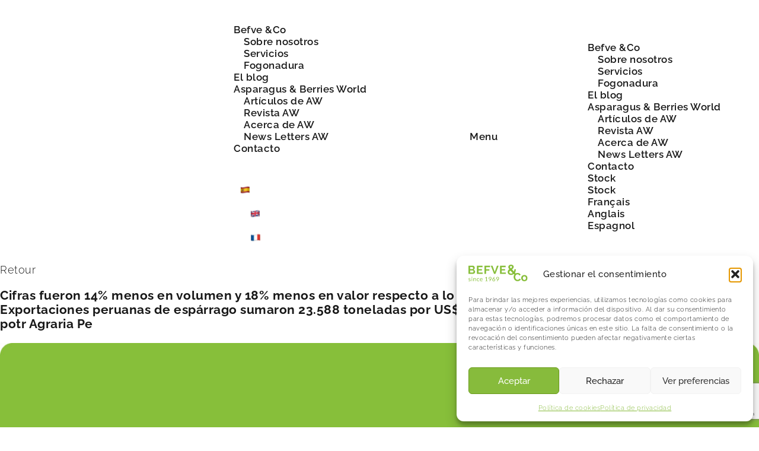

--- FILE ---
content_type: text/html; charset=UTF-8
request_url: https://befve.com/es/cifras-fueron-14-menos-en-volumen-y-18-menos-en-valor-respecto-a-lo-alcanzado-en-igual-periodo-de-2023-exportaciones-peruanas-de-esparrago-sumaron-23-588-toneladas-por-us-81-millones-en-el-segundo-tr/
body_size: 25162
content:
<!doctype html>
<html lang="es-ES">
<head>
	<meta charset="UTF-8">
	<meta name="viewport" content="width=device-width, initial-scale=1">
	<meta name="view-transition" content="same-origin" />
	<link rel="profile" href="https://gmpg.org/xfn/11">
	<link rel="preconnect" href="https://fonts.googleapis.com">
	<link rel="preconnect" href="https://fonts.gstatic.com" crossorigin>
	<link href="https://fonts.googleapis.com/css2?family=Raleway:ital,wght@0,100..900;1,100..900&display=swap" rel="stylesheet">
	  	<style>
	:root{--font: 'Open Sans', sans-serif;}
	</style>
		<!-- Global site tag (gtag.js) - Google Analytics -->
	<script async src="https://www.googletagmanager.com/gtag/js?id=UA-17146256-1"></script>
	<script>
	  window.dataLayer = window.dataLayer || [];
	  function gtag(){dataLayer.push(arguments);}
	  gtag('js', new Date());

	  gtag('config', 'UA-17146256-1');
	</script>
	<meta name='robots' content='index, follow, max-image-preview:large, max-snippet:-1, max-video-preview:-1' />
<link rel="alternate" hreflang="en" href="https://befve.com/en/cifras-fueron-14-menos-en-volumen-y-18-menos-en-valor-respecto-a-lo-alcanzado-en-igual-periodo-de-2023-exportaciones-peruanas-de-esparrago-sumaron-23-588-toneladas-por-us-81-millones-en-el-segundo-tr/" />
<link rel="alternate" hreflang="fr" href="https://befve.com/cifras-fueron-14-menos-en-volumen-y-18-menos-en-valor-respecto-a-lo-alcanzado-en-igual-periodo-de-2023-exportaciones-peruanas-de-esparrago-sumaron-23-588-toneladas-por-us-81-millones-en-el-segundo-tr/" />
<link rel="alternate" hreflang="es" href="https://befve.com/es/cifras-fueron-14-menos-en-volumen-y-18-menos-en-valor-respecto-a-lo-alcanzado-en-igual-periodo-de-2023-exportaciones-peruanas-de-esparrago-sumaron-23-588-toneladas-por-us-81-millones-en-el-segundo-tr/" />
<link rel="alternate" hreflang="x-default" href="https://befve.com/cifras-fueron-14-menos-en-volumen-y-18-menos-en-valor-respecto-a-lo-alcanzado-en-igual-periodo-de-2023-exportaciones-peruanas-de-esparrago-sumaron-23-588-toneladas-por-us-81-millones-en-el-segundo-tr/" />

	<!-- This site is optimized with the Yoast SEO plugin v26.4 - https://yoast.com/wordpress/plugins/seo/ -->
	<title>Cifras fueron 14% menos en volumen y 18% menos en valor respecto a lo alcanzado en igual periodo de 2023 Exportaciones peruanas de espárrago sumaron 23.588 toneladas por US$ 81 millones en el segundo trimestre del año potr Agraria Pe - Befve &amp; Co</title>
	<link rel="canonical" href="https://befve.com/es/cifras-fueron-14-menos-en-volumen-y-18-menos-en-valor-respecto-a-lo-alcanzado-en-igual-periodo-de-2023-exportaciones-peruanas-de-esparrago-sumaron-23-588-toneladas-por-us-81-millones-en-el-segundo-tr/" />
	<meta property="og:locale" content="es_ES" />
	<meta property="og:type" content="article" />
	<meta property="og:title" content="Cifras fueron 14% menos en volumen y 18% menos en valor respecto a lo alcanzado en igual periodo de 2023 Exportaciones peruanas de espárrago sumaron 23.588 toneladas por US$ 81 millones en el segundo trimestre del año potr Agraria Pe - Befve &amp; Co" />
	<meta property="og:description" content="https://agraria.pe/noticias/exportaciones-peruanas-de-esparrago-sumaron-23-588-toneladas-36416" />
	<meta property="og:url" content="https://befve.com/es/cifras-fueron-14-menos-en-volumen-y-18-menos-en-valor-respecto-a-lo-alcanzado-en-igual-periodo-de-2023-exportaciones-peruanas-de-esparrago-sumaron-23-588-toneladas-por-us-81-millones-en-el-segundo-tr/" />
	<meta property="og:site_name" content="Befve &amp; Co" />
	<meta property="article:published_time" content="2024-07-19T13:41:03+00:00" />
	<meta property="article:modified_time" content="2025-07-08T12:55:17+00:00" />
	<meta property="og:image" content="https://befve.com/wp-content/uploads/articles-1.jpg" />
	<meta property="og:image:width" content="2444" />
	<meta property="og:image:height" content="1020" />
	<meta property="og:image:type" content="image/jpeg" />
	<meta name="author" content="Lola" />
	<meta name="twitter:card" content="summary_large_image" />
	<meta name="twitter:label1" content="Escrito por" />
	<meta name="twitter:data1" content="Lola" />
	<meta name="twitter:label2" content="Tiempo de lectura" />
	<meta name="twitter:data2" content="1 minuto" />
	<script type="application/ld+json" class="yoast-schema-graph">{"@context":"https://schema.org","@graph":[{"@type":"Article","@id":"https://befve.com/es/cifras-fueron-14-menos-en-volumen-y-18-menos-en-valor-respecto-a-lo-alcanzado-en-igual-periodo-de-2023-exportaciones-peruanas-de-esparrago-sumaron-23-588-toneladas-por-us-81-millones-en-el-segundo-tr/#article","isPartOf":{"@id":"https://befve.com/es/cifras-fueron-14-menos-en-volumen-y-18-menos-en-valor-respecto-a-lo-alcanzado-en-igual-periodo-de-2023-exportaciones-peruanas-de-esparrago-sumaron-23-588-toneladas-por-us-81-millones-en-el-segundo-tr/"},"author":{"name":"Lola","@id":"https://befve.com/es/#/schema/person/4ee575776823d7040f65f14cc647850f"},"headline":"Cifras fueron 14% menos en volumen y 18% menos en valor respecto a lo alcanzado en igual periodo de 2023 Exportaciones peruanas de espárrago sumaron 23.588 toneladas por US$ 81 millones en el segundo trimestre del año potr Agraria Pe","datePublished":"2024-07-19T13:41:03+00:00","dateModified":"2025-07-08T12:55:17+00:00","mainEntityOfPage":{"@id":"https://befve.com/es/cifras-fueron-14-menos-en-volumen-y-18-menos-en-valor-respecto-a-lo-alcanzado-en-igual-periodo-de-2023-exportaciones-peruanas-de-esparrago-sumaron-23-588-toneladas-por-us-81-millones-en-el-segundo-tr/"},"wordCount":44,"publisher":{"@id":"https://befve.com/es/#organization"},"image":{"@id":"https://befve.com/es/cifras-fueron-14-menos-en-volumen-y-18-menos-en-valor-respecto-a-lo-alcanzado-en-igual-periodo-de-2023-exportaciones-peruanas-de-esparrago-sumaron-23-588-toneladas-por-us-81-millones-en-el-segundo-tr/#primaryimage"},"thumbnailUrl":"https://befve.com/wp-content/uploads/articles-1.jpg","articleSection":["Marketing, ventas"],"inLanguage":"es"},{"@type":"WebPage","@id":"https://befve.com/es/cifras-fueron-14-menos-en-volumen-y-18-menos-en-valor-respecto-a-lo-alcanzado-en-igual-periodo-de-2023-exportaciones-peruanas-de-esparrago-sumaron-23-588-toneladas-por-us-81-millones-en-el-segundo-tr/","url":"https://befve.com/es/cifras-fueron-14-menos-en-volumen-y-18-menos-en-valor-respecto-a-lo-alcanzado-en-igual-periodo-de-2023-exportaciones-peruanas-de-esparrago-sumaron-23-588-toneladas-por-us-81-millones-en-el-segundo-tr/","name":"Cifras fueron 14% menos en volumen y 18% menos en valor respecto a lo alcanzado en igual periodo de 2023 Exportaciones peruanas de espárrago sumaron 23.588 toneladas por US$ 81 millones en el segundo trimestre del año potr Agraria Pe - Befve &amp; Co","isPartOf":{"@id":"https://befve.com/es/#website"},"primaryImageOfPage":{"@id":"https://befve.com/es/cifras-fueron-14-menos-en-volumen-y-18-menos-en-valor-respecto-a-lo-alcanzado-en-igual-periodo-de-2023-exportaciones-peruanas-de-esparrago-sumaron-23-588-toneladas-por-us-81-millones-en-el-segundo-tr/#primaryimage"},"image":{"@id":"https://befve.com/es/cifras-fueron-14-menos-en-volumen-y-18-menos-en-valor-respecto-a-lo-alcanzado-en-igual-periodo-de-2023-exportaciones-peruanas-de-esparrago-sumaron-23-588-toneladas-por-us-81-millones-en-el-segundo-tr/#primaryimage"},"thumbnailUrl":"https://befve.com/wp-content/uploads/articles-1.jpg","datePublished":"2024-07-19T13:41:03+00:00","dateModified":"2025-07-08T12:55:17+00:00","breadcrumb":{"@id":"https://befve.com/es/cifras-fueron-14-menos-en-volumen-y-18-menos-en-valor-respecto-a-lo-alcanzado-en-igual-periodo-de-2023-exportaciones-peruanas-de-esparrago-sumaron-23-588-toneladas-por-us-81-millones-en-el-segundo-tr/#breadcrumb"},"inLanguage":"es","potentialAction":[{"@type":"ReadAction","target":["https://befve.com/es/cifras-fueron-14-menos-en-volumen-y-18-menos-en-valor-respecto-a-lo-alcanzado-en-igual-periodo-de-2023-exportaciones-peruanas-de-esparrago-sumaron-23-588-toneladas-por-us-81-millones-en-el-segundo-tr/"]}]},{"@type":"ImageObject","inLanguage":"es","@id":"https://befve.com/es/cifras-fueron-14-menos-en-volumen-y-18-menos-en-valor-respecto-a-lo-alcanzado-en-igual-periodo-de-2023-exportaciones-peruanas-de-esparrago-sumaron-23-588-toneladas-por-us-81-millones-en-el-segundo-tr/#primaryimage","url":"https://befve.com/wp-content/uploads/articles-1.jpg","contentUrl":"https://befve.com/wp-content/uploads/articles-1.jpg","width":2444,"height":1020,"caption":"befve asperges"},{"@type":"BreadcrumbList","@id":"https://befve.com/es/cifras-fueron-14-menos-en-volumen-y-18-menos-en-valor-respecto-a-lo-alcanzado-en-igual-periodo-de-2023-exportaciones-peruanas-de-esparrago-sumaron-23-588-toneladas-por-us-81-millones-en-el-segundo-tr/#breadcrumb","itemListElement":[{"@type":"ListItem","position":1,"name":"Accueil","item":"https://befve.com/es/"},{"@type":"ListItem","position":2,"name":"Cifras fueron 14% menos en volumen y 18% menos en valor respecto a lo alcanzado en igual periodo de 2023 Exportaciones peruanas de espárrago sumaron 23.588 toneladas por US$ 81 millones en el segundo trimestre del año potr Agraria Pe"}]},{"@type":"WebSite","@id":"https://befve.com/es/#website","url":"https://befve.com/es/","name":"Befve &Co","description":"Christian Befve expert &amp; consultant asperges","publisher":{"@id":"https://befve.com/es/#organization"},"potentialAction":[{"@type":"SearchAction","target":{"@type":"EntryPoint","urlTemplate":"https://befve.com/es/?s={search_term_string}"},"query-input":{"@type":"PropertyValueSpecification","valueRequired":true,"valueName":"search_term_string"}}],"inLanguage":"es"},{"@type":"Organization","@id":"https://befve.com/es/#organization","name":"Befve &Co","alternateName":"Befve &Co","url":"https://befve.com/es/","logo":{"@type":"ImageObject","inLanguage":"es","@id":"https://befve.com/es/#/schema/logo/image/","url":"https://befve.com/wp-content/uploads/logo_green.svg","contentUrl":"https://befve.com/wp-content/uploads/logo_green.svg","caption":"Befve &Co"},"image":{"@id":"https://befve.com/es/#/schema/logo/image/"}},{"@type":"Person","@id":"https://befve.com/es/#/schema/person/4ee575776823d7040f65f14cc647850f","name":"Lola","image":{"@type":"ImageObject","inLanguage":"es","@id":"https://befve.com/es/#/schema/person/image/","url":"https://secure.gravatar.com/avatar/2241487f462784423897bf42e4849904248a85d18d6f8c30d9f6414c4dada9a7?s=96&d=mm&r=g","contentUrl":"https://secure.gravatar.com/avatar/2241487f462784423897bf42e4849904248a85d18d6f8c30d9f6414c4dada9a7?s=96&d=mm&r=g","caption":"Lola"},"url":"https://befve.com/es/author/lola/"}]}</script>
	<!-- / Yoast SEO plugin. -->


<link rel='dns-prefetch' href='//cdn.jsdelivr.net' />
<link rel='dns-prefetch' href='//cdnjs.cloudflare.com' />
<link rel='dns-prefetch' href='//unpkg.com' />
<link rel='dns-prefetch' href='//www.googletagmanager.com' />
<link rel="alternate" type="application/rss+xml" title="Befve &amp; Co &raquo; Feed" href="https://befve.com/es/feed/" />
<link rel="alternate" type="application/rss+xml" title="Befve &amp; Co &raquo; Feed de los comentarios" href="https://befve.com/es/comments/feed/" />
<style id='wp-img-auto-sizes-contain-inline-css'>
img:is([sizes=auto i],[sizes^="auto," i]){contain-intrinsic-size:3000px 1500px}
/*# sourceURL=wp-img-auto-sizes-contain-inline-css */
</style>
<link rel='stylesheet' id='wp-block-library-css' href='https://befve.com/wp-includes/css/dist/block-library/style.min.css?ver=6.9' media='all' />
<style id='global-styles-inline-css'>
:root{--wp--preset--aspect-ratio--square: 1;--wp--preset--aspect-ratio--4-3: 4/3;--wp--preset--aspect-ratio--3-4: 3/4;--wp--preset--aspect-ratio--3-2: 3/2;--wp--preset--aspect-ratio--2-3: 2/3;--wp--preset--aspect-ratio--16-9: 16/9;--wp--preset--aspect-ratio--9-16: 9/16;--wp--preset--color--black: #000000;--wp--preset--color--cyan-bluish-gray: #abb8c3;--wp--preset--color--white: #ffffff;--wp--preset--color--pale-pink: #f78da7;--wp--preset--color--vivid-red: #cf2e2e;--wp--preset--color--luminous-vivid-orange: #ff6900;--wp--preset--color--luminous-vivid-amber: #fcb900;--wp--preset--color--light-green-cyan: #7bdcb5;--wp--preset--color--vivid-green-cyan: #00d084;--wp--preset--color--pale-cyan-blue: #8ed1fc;--wp--preset--color--vivid-cyan-blue: #0693e3;--wp--preset--color--vivid-purple: #9b51e0;--wp--preset--color--vert: #87BE3A;--wp--preset--color--vert-clair: #ADE55E;--wp--preset--color--noir: #181818;--wp--preset--color--blanc: #FFF;--wp--preset--color--gris-fonce: #2B2B2B;--wp--preset--gradient--vivid-cyan-blue-to-vivid-purple: linear-gradient(135deg,rgb(6,147,227) 0%,rgb(155,81,224) 100%);--wp--preset--gradient--light-green-cyan-to-vivid-green-cyan: linear-gradient(135deg,rgb(122,220,180) 0%,rgb(0,208,130) 100%);--wp--preset--gradient--luminous-vivid-amber-to-luminous-vivid-orange: linear-gradient(135deg,rgb(252,185,0) 0%,rgb(255,105,0) 100%);--wp--preset--gradient--luminous-vivid-orange-to-vivid-red: linear-gradient(135deg,rgb(255,105,0) 0%,rgb(207,46,46) 100%);--wp--preset--gradient--very-light-gray-to-cyan-bluish-gray: linear-gradient(135deg,rgb(238,238,238) 0%,rgb(169,184,195) 100%);--wp--preset--gradient--cool-to-warm-spectrum: linear-gradient(135deg,rgb(74,234,220) 0%,rgb(151,120,209) 20%,rgb(207,42,186) 40%,rgb(238,44,130) 60%,rgb(251,105,98) 80%,rgb(254,248,76) 100%);--wp--preset--gradient--blush-light-purple: linear-gradient(135deg,rgb(255,206,236) 0%,rgb(152,150,240) 100%);--wp--preset--gradient--blush-bordeaux: linear-gradient(135deg,rgb(254,205,165) 0%,rgb(254,45,45) 50%,rgb(107,0,62) 100%);--wp--preset--gradient--luminous-dusk: linear-gradient(135deg,rgb(255,203,112) 0%,rgb(199,81,192) 50%,rgb(65,88,208) 100%);--wp--preset--gradient--pale-ocean: linear-gradient(135deg,rgb(255,245,203) 0%,rgb(182,227,212) 50%,rgb(51,167,181) 100%);--wp--preset--gradient--electric-grass: linear-gradient(135deg,rgb(202,248,128) 0%,rgb(113,206,126) 100%);--wp--preset--gradient--midnight: linear-gradient(135deg,rgb(2,3,129) 0%,rgb(40,116,252) 100%);--wp--preset--font-size--small: 13px;--wp--preset--font-size--medium: 20px;--wp--preset--font-size--large: 36px;--wp--preset--font-size--x-large: 42px;--wp--preset--font-size--xs-text: 14px;--wp--preset--font-size--s-text: 15px;--wp--preset--font-size--m-text: 16px;--wp--preset--font-size--l-text: 17px;--wp--preset--font-size--xl-text: 18px;--wp--preset--font-size--xs-title: 20px;--wp--preset--font-size--s-title: 22px;--wp--preset--font-size--m-title: 23px;--wp--preset--font-size--l-title: 25px;--wp--preset--font-size--xl-title: 26px;--wp--preset--font-size--xxl-title: 30px;--wp--preset--font-size--xxxl-title: 36px;--wp--preset--font-size--xxxxl-title: 40px;--wp--preset--font-size--big-title: 50px;--wp--preset--font-size--super-big-title: 80px;--wp--preset--font-family--raleway: "Raleway", sans-serif;--wp--preset--spacing--20: 0.44rem;--wp--preset--spacing--30: 0.67rem;--wp--preset--spacing--40: 1rem;--wp--preset--spacing--50: 1.5rem;--wp--preset--spacing--60: 2.25rem;--wp--preset--spacing--70: 3.38rem;--wp--preset--spacing--80: 5.06rem;--wp--preset--shadow--natural: 6px 6px 9px rgba(0, 0, 0, 0.2);--wp--preset--shadow--deep: 12px 12px 50px rgba(0, 0, 0, 0.4);--wp--preset--shadow--sharp: 6px 6px 0px rgba(0, 0, 0, 0.2);--wp--preset--shadow--outlined: 6px 6px 0px -3px rgb(255, 255, 255), 6px 6px rgb(0, 0, 0);--wp--preset--shadow--crisp: 6px 6px 0px rgb(0, 0, 0);}:root { --wp--style--global--content-size: 80vw;--wp--style--global--wide-size: 100vw; }:where(body) { margin: 0; }.wp-site-blocks > .alignleft { float: left; margin-right: 2em; }.wp-site-blocks > .alignright { float: right; margin-left: 2em; }.wp-site-blocks > .aligncenter { justify-content: center; margin-left: auto; margin-right: auto; }:where(.wp-site-blocks) > * { margin-block-start: 24px; margin-block-end: 0; }:where(.wp-site-blocks) > :first-child { margin-block-start: 0; }:where(.wp-site-blocks) > :last-child { margin-block-end: 0; }:root { --wp--style--block-gap: 24px; }:root :where(.is-layout-flow) > :first-child{margin-block-start: 0;}:root :where(.is-layout-flow) > :last-child{margin-block-end: 0;}:root :where(.is-layout-flow) > *{margin-block-start: 24px;margin-block-end: 0;}:root :where(.is-layout-constrained) > :first-child{margin-block-start: 0;}:root :where(.is-layout-constrained) > :last-child{margin-block-end: 0;}:root :where(.is-layout-constrained) > *{margin-block-start: 24px;margin-block-end: 0;}:root :where(.is-layout-flex){gap: 24px;}:root :where(.is-layout-grid){gap: 24px;}.is-layout-flow > .alignleft{float: left;margin-inline-start: 0;margin-inline-end: 2em;}.is-layout-flow > .alignright{float: right;margin-inline-start: 2em;margin-inline-end: 0;}.is-layout-flow > .aligncenter{margin-left: auto !important;margin-right: auto !important;}.is-layout-constrained > .alignleft{float: left;margin-inline-start: 0;margin-inline-end: 2em;}.is-layout-constrained > .alignright{float: right;margin-inline-start: 2em;margin-inline-end: 0;}.is-layout-constrained > .aligncenter{margin-left: auto !important;margin-right: auto !important;}.is-layout-constrained > :where(:not(.alignleft):not(.alignright):not(.alignfull)){max-width: var(--wp--style--global--content-size);margin-left: auto !important;margin-right: auto !important;}.is-layout-constrained > .alignwide{max-width: var(--wp--style--global--wide-size);}body .is-layout-flex{display: flex;}.is-layout-flex{flex-wrap: wrap;align-items: center;}.is-layout-flex > :is(*, div){margin: 0;}body .is-layout-grid{display: grid;}.is-layout-grid > :is(*, div){margin: 0;}body{padding-top: 0px;padding-right: 0px;padding-bottom: 0px;padding-left: 0px;}a:where(:not(.wp-element-button)){text-decoration: underline;}:root :where(.wp-element-button, .wp-block-button__link){background-color: #32373c;border-width: 0;color: #fff;font-family: inherit;font-size: inherit;font-style: inherit;font-weight: inherit;letter-spacing: inherit;line-height: inherit;padding-top: calc(0.667em + 2px);padding-right: calc(1.333em + 2px);padding-bottom: calc(0.667em + 2px);padding-left: calc(1.333em + 2px);text-decoration: none;text-transform: inherit;}.has-black-color{color: var(--wp--preset--color--black) !important;}.has-cyan-bluish-gray-color{color: var(--wp--preset--color--cyan-bluish-gray) !important;}.has-white-color{color: var(--wp--preset--color--white) !important;}.has-pale-pink-color{color: var(--wp--preset--color--pale-pink) !important;}.has-vivid-red-color{color: var(--wp--preset--color--vivid-red) !important;}.has-luminous-vivid-orange-color{color: var(--wp--preset--color--luminous-vivid-orange) !important;}.has-luminous-vivid-amber-color{color: var(--wp--preset--color--luminous-vivid-amber) !important;}.has-light-green-cyan-color{color: var(--wp--preset--color--light-green-cyan) !important;}.has-vivid-green-cyan-color{color: var(--wp--preset--color--vivid-green-cyan) !important;}.has-pale-cyan-blue-color{color: var(--wp--preset--color--pale-cyan-blue) !important;}.has-vivid-cyan-blue-color{color: var(--wp--preset--color--vivid-cyan-blue) !important;}.has-vivid-purple-color{color: var(--wp--preset--color--vivid-purple) !important;}.has-vert-color{color: var(--wp--preset--color--vert) !important;}.has-vert-clair-color{color: var(--wp--preset--color--vert-clair) !important;}.has-noir-color{color: var(--wp--preset--color--noir) !important;}.has-blanc-color{color: var(--wp--preset--color--blanc) !important;}.has-gris-fonce-color{color: var(--wp--preset--color--gris-fonce) !important;}.has-black-background-color{background-color: var(--wp--preset--color--black) !important;}.has-cyan-bluish-gray-background-color{background-color: var(--wp--preset--color--cyan-bluish-gray) !important;}.has-white-background-color{background-color: var(--wp--preset--color--white) !important;}.has-pale-pink-background-color{background-color: var(--wp--preset--color--pale-pink) !important;}.has-vivid-red-background-color{background-color: var(--wp--preset--color--vivid-red) !important;}.has-luminous-vivid-orange-background-color{background-color: var(--wp--preset--color--luminous-vivid-orange) !important;}.has-luminous-vivid-amber-background-color{background-color: var(--wp--preset--color--luminous-vivid-amber) !important;}.has-light-green-cyan-background-color{background-color: var(--wp--preset--color--light-green-cyan) !important;}.has-vivid-green-cyan-background-color{background-color: var(--wp--preset--color--vivid-green-cyan) !important;}.has-pale-cyan-blue-background-color{background-color: var(--wp--preset--color--pale-cyan-blue) !important;}.has-vivid-cyan-blue-background-color{background-color: var(--wp--preset--color--vivid-cyan-blue) !important;}.has-vivid-purple-background-color{background-color: var(--wp--preset--color--vivid-purple) !important;}.has-vert-background-color{background-color: var(--wp--preset--color--vert) !important;}.has-vert-clair-background-color{background-color: var(--wp--preset--color--vert-clair) !important;}.has-noir-background-color{background-color: var(--wp--preset--color--noir) !important;}.has-blanc-background-color{background-color: var(--wp--preset--color--blanc) !important;}.has-gris-fonce-background-color{background-color: var(--wp--preset--color--gris-fonce) !important;}.has-black-border-color{border-color: var(--wp--preset--color--black) !important;}.has-cyan-bluish-gray-border-color{border-color: var(--wp--preset--color--cyan-bluish-gray) !important;}.has-white-border-color{border-color: var(--wp--preset--color--white) !important;}.has-pale-pink-border-color{border-color: var(--wp--preset--color--pale-pink) !important;}.has-vivid-red-border-color{border-color: var(--wp--preset--color--vivid-red) !important;}.has-luminous-vivid-orange-border-color{border-color: var(--wp--preset--color--luminous-vivid-orange) !important;}.has-luminous-vivid-amber-border-color{border-color: var(--wp--preset--color--luminous-vivid-amber) !important;}.has-light-green-cyan-border-color{border-color: var(--wp--preset--color--light-green-cyan) !important;}.has-vivid-green-cyan-border-color{border-color: var(--wp--preset--color--vivid-green-cyan) !important;}.has-pale-cyan-blue-border-color{border-color: var(--wp--preset--color--pale-cyan-blue) !important;}.has-vivid-cyan-blue-border-color{border-color: var(--wp--preset--color--vivid-cyan-blue) !important;}.has-vivid-purple-border-color{border-color: var(--wp--preset--color--vivid-purple) !important;}.has-vert-border-color{border-color: var(--wp--preset--color--vert) !important;}.has-vert-clair-border-color{border-color: var(--wp--preset--color--vert-clair) !important;}.has-noir-border-color{border-color: var(--wp--preset--color--noir) !important;}.has-blanc-border-color{border-color: var(--wp--preset--color--blanc) !important;}.has-gris-fonce-border-color{border-color: var(--wp--preset--color--gris-fonce) !important;}.has-vivid-cyan-blue-to-vivid-purple-gradient-background{background: var(--wp--preset--gradient--vivid-cyan-blue-to-vivid-purple) !important;}.has-light-green-cyan-to-vivid-green-cyan-gradient-background{background: var(--wp--preset--gradient--light-green-cyan-to-vivid-green-cyan) !important;}.has-luminous-vivid-amber-to-luminous-vivid-orange-gradient-background{background: var(--wp--preset--gradient--luminous-vivid-amber-to-luminous-vivid-orange) !important;}.has-luminous-vivid-orange-to-vivid-red-gradient-background{background: var(--wp--preset--gradient--luminous-vivid-orange-to-vivid-red) !important;}.has-very-light-gray-to-cyan-bluish-gray-gradient-background{background: var(--wp--preset--gradient--very-light-gray-to-cyan-bluish-gray) !important;}.has-cool-to-warm-spectrum-gradient-background{background: var(--wp--preset--gradient--cool-to-warm-spectrum) !important;}.has-blush-light-purple-gradient-background{background: var(--wp--preset--gradient--blush-light-purple) !important;}.has-blush-bordeaux-gradient-background{background: var(--wp--preset--gradient--blush-bordeaux) !important;}.has-luminous-dusk-gradient-background{background: var(--wp--preset--gradient--luminous-dusk) !important;}.has-pale-ocean-gradient-background{background: var(--wp--preset--gradient--pale-ocean) !important;}.has-electric-grass-gradient-background{background: var(--wp--preset--gradient--electric-grass) !important;}.has-midnight-gradient-background{background: var(--wp--preset--gradient--midnight) !important;}.has-small-font-size{font-size: var(--wp--preset--font-size--small) !important;}.has-medium-font-size{font-size: var(--wp--preset--font-size--medium) !important;}.has-large-font-size{font-size: var(--wp--preset--font-size--large) !important;}.has-x-large-font-size{font-size: var(--wp--preset--font-size--x-large) !important;}.has-xs-text-font-size{font-size: var(--wp--preset--font-size--xs-text) !important;}.has-s-text-font-size{font-size: var(--wp--preset--font-size--s-text) !important;}.has-m-text-font-size{font-size: var(--wp--preset--font-size--m-text) !important;}.has-l-text-font-size{font-size: var(--wp--preset--font-size--l-text) !important;}.has-xl-text-font-size{font-size: var(--wp--preset--font-size--xl-text) !important;}.has-xs-title-font-size{font-size: var(--wp--preset--font-size--xs-title) !important;}.has-s-title-font-size{font-size: var(--wp--preset--font-size--s-title) !important;}.has-m-title-font-size{font-size: var(--wp--preset--font-size--m-title) !important;}.has-l-title-font-size{font-size: var(--wp--preset--font-size--l-title) !important;}.has-xl-title-font-size{font-size: var(--wp--preset--font-size--xl-title) !important;}.has-xxl-title-font-size{font-size: var(--wp--preset--font-size--xxl-title) !important;}.has-xxxl-title-font-size{font-size: var(--wp--preset--font-size--xxxl-title) !important;}.has-xxxxl-title-font-size{font-size: var(--wp--preset--font-size--xxxxl-title) !important;}.has-big-title-font-size{font-size: var(--wp--preset--font-size--big-title) !important;}.has-super-big-title-font-size{font-size: var(--wp--preset--font-size--super-big-title) !important;}.has-raleway-font-family{font-family: var(--wp--preset--font-family--raleway) !important;}
/*# sourceURL=global-styles-inline-css */
</style>

<link rel='stylesheet' id='contact-form-7-css' href='https://befve.com/wp-content/plugins/contact-form-7/includes/css/styles.css?ver=6.1.4' media='all' />
<link rel='stylesheet' id='cmplz-general-css' href='https://befve.com/wp-content/plugins/complianz-gdpr/assets/css/cookieblocker.min.css?ver=1763716419' media='all' />
<link rel='stylesheet' id='theme_by_socreativ-style-css' href='https://befve.com/wp-content/themes/theme_by_socreativ/style.css?ver=1.0.0' media='all' />
<link rel='stylesheet' id='helpers-css' href='https://befve.com/wp-content/themes/theme_by_socreativ/assets/css/helpers.css?ver=1.0' media='all' />
<link rel='stylesheet' id='color-css' href='https://befve.com/wp-content/themes/theme_by_socreativ/assets/css/color.css?ver=1.0' media='all' />
<link rel='stylesheet' id='font-css' href='https://befve.com/wp-content/themes/theme_by_socreativ/assets/css/font.css?ver=1.0' media='all' />
<link rel='stylesheet' id='button-css' href='https://befve.com/wp-content/themes/theme_by_socreativ/assets/css/button.css?ver=1.0' media='all' />
<link rel='stylesheet' id='container-css' href='https://befve.com/wp-content/themes/theme_by_socreativ/assets/css/container.css?ver=1.0' media='all' />
<link rel='stylesheet' id='columns-css' href='https://befve.com/wp-content/themes/theme_by_socreativ/assets/css/columns.css?ver=1.0' media='all' />
<link rel='stylesheet' id='gutenberg-css' href='https://befve.com/wp-content/themes/theme_by_socreativ/assets/css/gutenberg.css?ver=1.0' media='all' />
<link rel='stylesheet' id='header-css' href='https://befve.com/wp-content/themes/theme_by_socreativ/assets/css/header.css?ver=1.0' media='all' />
<link rel='stylesheet' id='burger-css' href='https://befve.com/wp-content/themes/theme_by_socreativ/assets/css/burger.css?ver=1.0' media='all' />
<link rel='stylesheet' id='archive-css' href='https://befve.com/wp-content/themes/theme_by_socreativ/assets/css/archive.css?ver=1.0' media='all' />
<link rel='stylesheet' id='footer-css' href='https://befve.com/wp-content/themes/theme_by_socreativ/assets/css/footer.css?ver=1.0' media='all' />
<link rel='stylesheet' id='single-css' href='https://befve.com/wp-content/themes/theme_by_socreativ/assets/css/single.css?ver=1.0' media='all' />
<link rel='stylesheet' id='news-articles-css' href='https://befve.com/wp-content/themes/theme_by_socreativ/assets/css/news-articles.css?ver=1.0' media='all' />
<script id="wpml-cookie-js-extra">
var wpml_cookies = {"wp-wpml_current_language":{"value":"es","expires":1,"path":"/"}};
var wpml_cookies = {"wp-wpml_current_language":{"value":"es","expires":1,"path":"/"}};
//# sourceURL=wpml-cookie-js-extra
</script>
<script src="https://befve.com/wp-content/plugins/sitepress-multilingual-cms/res/js/cookies/language-cookie.js?ver=486900" id="wpml-cookie-js" defer data-wp-strategy="defer"></script>
<script src="https://befve.com/wp-includes/js/jquery/jquery.min.js?ver=3.7.1" id="jquery-core-js"></script>
<script src="https://befve.com/wp-includes/js/jquery/jquery-migrate.min.js?ver=3.4.1" id="jquery-migrate-js"></script>
<script id="3d-flip-book-client-locale-loader-js-extra">
var FB3D_CLIENT_LOCALE = {"ajaxurl":"https://befve.com/wp-admin/admin-ajax.php","dictionary":{"Table of contents":"Table of contents","Close":"Close","Bookmarks":"Bookmarks","Thumbnails":"Thumbnails","Search":"Search","Share":"Share","Facebook":"Facebook","Twitter":"Twitter","Email":"Email","Play":"Play","Previous page":"Previous page","Next page":"Next page","Zoom in":"Zoom in","Zoom out":"Zoom out","Fit view":"Fit view","Auto play":"Auto play","Full screen":"Full screen","More":"More","Smart pan":"Smart pan","Single page":"Single page","Sounds":"Sounds","Stats":"Stats","Print":"Print","Download":"Download","Goto first page":"Goto first page","Goto last page":"Goto last page"},"images":"https://befve.com/wp-content/plugins/interactive-3d-flipbook-powered-physics-engine/assets/images/","jsData":{"urls":[],"posts":{"ids_mis":[],"ids":[]},"pages":[],"firstPages":[],"bookCtrlProps":[],"bookTemplates":[]},"key":"3d-flip-book","pdfJS":{"pdfJsLib":"https://befve.com/wp-content/plugins/interactive-3d-flipbook-powered-physics-engine/assets/js/pdf.min.js?ver=4.3.136","pdfJsWorker":"https://befve.com/wp-content/plugins/interactive-3d-flipbook-powered-physics-engine/assets/js/pdf.worker.js?ver=4.3.136","stablePdfJsLib":"https://befve.com/wp-content/plugins/interactive-3d-flipbook-powered-physics-engine/assets/js/stable/pdf.min.js?ver=2.5.207","stablePdfJsWorker":"https://befve.com/wp-content/plugins/interactive-3d-flipbook-powered-physics-engine/assets/js/stable/pdf.worker.js?ver=2.5.207","pdfJsCMapUrl":"https://befve.com/wp-content/plugins/interactive-3d-flipbook-powered-physics-engine/assets/cmaps/"},"cacheurl":"https://befve.com/wp-content/uploads/3d-flip-book/cache/","pluginsurl":"https://befve.com/wp-content/plugins/","pluginurl":"https://befve.com/wp-content/plugins/interactive-3d-flipbook-powered-physics-engine/","thumbnailSize":{"width":"150","height":"150"},"version":"1.16.17"};
//# sourceURL=3d-flip-book-client-locale-loader-js-extra
</script>
<script src="https://befve.com/wp-content/plugins/interactive-3d-flipbook-powered-physics-engine/assets/js/client-locale-loader.js?ver=1.16.17" id="3d-flip-book-client-locale-loader-js" async data-wp-strategy="async"></script>
<link rel="https://api.w.org/" href="https://befve.com/es/wp-json/" /><link rel="alternate" title="JSON" type="application/json" href="https://befve.com/es/wp-json/wp/v2/posts/24026" /><link rel='shortlink' href='https://befve.com/es/?p=24026' />
<meta name="generator" content="WPML ver:4.8.6 stt:1,4,2;" />
<meta name="generator" content="Site Kit by Google 1.166.0" />			<style>.cmplz-hidden {
					display: none !important;
				}</style><style class='wp-fonts-local'>
@font-face{font-family:Raleway;font-style:normal;font-weight:100;font-display:fallback;src:url('https://befve.com/wp-content/themes/theme_by_socreativ/assets/fonts/Raleway/static/Raleway-Thin.ttf') format('truetype');}
@font-face{font-family:Raleway;font-style:normal;font-weight:100;font-display:fallback;src:url('https://befve.com/wp-content/themes/theme_by_socreativ/assets/fonts/Raleway/static/Raleway-Thin.ttf') format('truetype');}
@font-face{font-family:Raleway;font-style:italic;font-weight:100;font-display:fallback;src:url('https://befve.com/wp-content/themes/theme_by_socreativ/assets/fonts/Raleway/static/Raleway-ThinItalic.ttf') format('truetype');}
@font-face{font-family:Raleway;font-style:normal;font-weight:200;font-display:fallback;src:url('https://befve.com/wp-content/themes/theme_by_socreativ/assets/fonts/Raleway/static/Raleway-ExtraLight.ttf') format('truetype');}
@font-face{font-family:Raleway;font-style:italic;font-weight:200;font-display:fallback;src:url('https://befve.com/wp-content/themes/theme_by_socreativ/assets/fonts/Raleway/static/Raleway-ExtraLightItalic.ttf') format('truetype');}
@font-face{font-family:Raleway;font-style:normal;font-weight:300;font-display:fallback;src:url('https://befve.com/wp-content/themes/theme_by_socreativ/assets/fonts/Raleway/static/Raleway-Light.ttf') format('truetype');}
@font-face{font-family:Raleway;font-style:italic;font-weight:300;font-display:fallback;src:url('https://befve.com/wp-content/themes/theme_by_socreativ/assets/fonts/Raleway/static/Raleway-LightItalic.ttf') format('truetype');}
@font-face{font-family:Raleway;font-style:normal;font-weight:400;font-display:fallback;src:url('https://befve.com/wp-content/themes/theme_by_socreativ/assets/fonts/Raleway/static/Raleway-Regular.ttf') format('truetype');}
@font-face{font-family:Raleway;font-style:italic;font-weight:400;font-display:fallback;src:url('https://befve.com/wp-content/themes/theme_by_socreativ/assets/fonts/Raleway/static/Raleway-Italic.ttf') format('truetype');}
@font-face{font-family:Raleway;font-style:normal;font-weight:500;font-display:fallback;src:url('https://befve.com/wp-content/themes/theme_by_socreativ/assets/fonts/Raleway/static/Raleway-Medium.ttf') format('truetype');}
@font-face{font-family:Raleway;font-style:italic;font-weight:500;font-display:fallback;src:url('https://befve.com/wp-content/themes/theme_by_socreativ/assets/fonts/Raleway/static/Raleway-MediumItalic.ttf') format('truetype');}
@font-face{font-family:Raleway;font-style:normal;font-weight:600;font-display:fallback;src:url('https://befve.com/wp-content/themes/theme_by_socreativ/assets/fonts/Raleway/static/Raleway-SemiBold.ttf') format('truetype');}
@font-face{font-family:Raleway;font-style:italic;font-weight:600;font-display:fallback;src:url('https://befve.com/wp-content/themes/theme_by_socreativ/assets/fonts/Raleway/static/Raleway-SemiBoldItalic.ttf') format('truetype');}
@font-face{font-family:Raleway;font-style:normal;font-weight:700;font-display:fallback;src:url('https://befve.com/wp-content/themes/theme_by_socreativ/assets/fonts/Raleway/static/Raleway-Bold.ttf') format('truetype');}
@font-face{font-family:Raleway;font-style:italic;font-weight:700;font-display:fallback;src:url('https://befve.com/wp-content/themes/theme_by_socreativ/assets/fonts/Raleway/static/Raleway-BoldItalic.ttf') format('truetype');}
@font-face{font-family:Raleway;font-style:normal;font-weight:800;font-display:fallback;src:url('https://befve.com/wp-content/themes/theme_by_socreativ/assets/fonts/Raleway/static/Raleway-ExtraBold.ttf') format('truetype');}
@font-face{font-family:Raleway;font-style:italic;font-weight:800;font-display:fallback;src:url('https://befve.com/wp-content/themes/theme_by_socreativ/assets/fonts/Raleway/static/Raleway-ExtraBoldItalic.ttf') format('truetype');}
@font-face{font-family:Raleway;font-style:normal;font-weight:900;font-display:fallback;src:url('https://befve.com/wp-content/themes/theme_by_socreativ/assets/fonts/Raleway/static/Raleway-Black.ttf') format('truetype');}
@font-face{font-family:Raleway;font-style:italic;font-weight:900;font-display:fallback;src:url('https://befve.com/wp-content/themes/theme_by_socreativ/assets/fonts/Raleway/static/Raleway-BlackItalic.ttf') format('truetype');}
</style>
<link rel="icon" href="https://befve.com/wp-content/uploads/favicon-150x150.png" sizes="32x32" />
<link rel="icon" href="https://befve.com/wp-content/uploads/favicon-300x300.png" sizes="192x192" />
<link rel="apple-touch-icon" href="https://befve.com/wp-content/uploads/favicon-300x300.png" />
<meta name="msapplication-TileImage" content="https://befve.com/wp-content/uploads/favicon-300x300.png" />
</head>
<body class="wp-singular post-template-default single single-post postid-24026 single-format-standard wp-custom-logo wp-theme-theme_by_socreativ">
		<a class="skip-link screen-reader-text" href="#primary">Skip to content</a>
	<!-- BEGIN HEADER -->
	<header id="masthead" class="site-header">
					<div class="logo">
				<a href="https://befve.com/es/">
					<svg width="178" height="50" viewBox="0 0 178 50" fill="none" xmlns="http://www.w3.org/2000/svg">
<g clip-path="url(#clip0_228_2762)">
<path d="M19.9682 21.5844C19.9682 22.6295 19.7591 23.5469 19.3409 24.3365C18.9226 25.1261 18.3475 25.7881 17.6156 26.3223C16.8837 26.8565 16.0356 27.2627 15.0713 27.5414C14.107 27.8201 13.0788 27.9596 11.9867 27.9596H0.0318712V3.22581H13.2763C14.136 3.22581 14.9144 3.41141 15.6115 3.783C16.3086 4.15459 16.9011 4.63671 17.3891 5.22894C17.877 5.82116 18.2546 6.49461 18.5218 7.2494C18.789 8.00419 18.9226 8.76493 18.9226 9.53133C18.9226 10.739 18.6206 11.8709 18.0164 12.9276C17.4123 13.9843 16.5293 14.7683 15.3675 15.2793C16.7849 15.6973 17.906 16.4462 18.7309 17.5261C19.5558 18.6061 19.9682 19.9587 19.9682 21.5844ZM15.1236 20.6787C15.1236 20.2374 15.048 19.8136 14.897 19.4072C14.746 19.0008 14.5427 18.6467 14.2871 18.3448C14.0315 18.0429 13.7294 17.8047 13.3809 17.6305C13.0323 17.4563 12.6489 17.3694 12.2307 17.3694H4.84169V23.8836H11.9867C12.4282 23.8836 12.8406 23.8025 13.224 23.6399C13.6074 23.4773 13.9385 23.2509 14.2174 22.9606C14.4962 22.6703 14.7169 22.3277 14.8796 21.9329C15.0422 21.5381 15.1236 21.12 15.1236 20.6787ZM4.84169 7.33643V13.5723H11.2548C12.068 13.5723 12.7593 13.2937 13.3286 12.7363C13.8979 12.1789 14.1825 11.4124 14.1825 10.437C14.1825 9.48482 13.9211 8.7298 13.3983 8.17241C12.8755 7.61503 12.2307 7.33643 11.4639 7.33643H4.84169ZM42.6083 23.7443V27.9596H25.4254V3.22581H42.2946V7.44117H30.2352V13.3982H40.6565V17.2997H30.2352V23.7443H42.6083ZM48.1699 27.9596V3.22581H64.7952V7.44117H52.9798V13.816H62.8085V17.7175H52.9798V27.9596H48.1699ZM72.239 3.22581L78.9309 21.9329L85.5531 3.22581H90.6069L80.9524 27.9596H76.9094L67.1852 3.22581H72.239ZM112.097 23.7443V27.9596H94.9138V3.22581H111.783V7.44117H99.7237V13.3982H110.145V17.2997H99.7237V23.7443H112.097ZM5.95103 42.2785C5.87933 42.4098 5.76879 42.4753 5.61942 42.4753C5.52979 42.4753 5.42823 42.4426 5.31471 42.3769C5.20119 42.3112 5.06226 42.2378 4.89795 42.1572C4.73364 42.0766 4.53798 42.0022 4.31093 41.9335C4.08388 41.8648 3.815 41.8303 3.5043 41.8303C3.23543 41.8303 2.99344 41.8648 2.77834 41.9335C2.56324 42.0022 2.37952 42.096 2.22716 42.2155C2.07479 42.3349 1.95828 42.4738 1.87762 42.6321C1.79696 42.7903 1.75663 42.962 1.75663 43.1471C1.75663 43.38 1.82384 43.5742 1.95828 43.7295C2.09272 43.8848 2.27048 44.0193 2.49155 44.1328C2.71262 44.2462 2.96356 44.3462 3.24439 44.4328C3.52521 44.5194 3.81351 44.6119 4.10927 44.7104C4.40503 44.809 4.69332 44.9178 4.97414 45.0373C5.25497 45.1567 5.50589 45.3062 5.72697 45.4854C5.94804 45.6645 6.1258 45.884 6.26024 46.1438C6.39467 46.4035 6.4619 46.7155 6.4619 47.0798C6.4619 47.4978 6.38722 47.8845 6.23784 48.2398C6.08847 48.5952 5.8674 48.9027 5.57463 49.1624C5.28185 49.4222 4.92335 49.6266 4.49913 49.7759C4.07491 49.9252 3.58496 50 3.02929 50C2.39594 50 1.82236 49.8969 1.30851 49.6909C0.794667 49.4849 0.358498 49.2207 0 48.8982L0.376424 48.289C0.424224 48.2114 0.480983 48.1517 0.546708 48.1099C0.612433 48.0681 0.699062 48.0473 0.806612 48.0473C0.914162 48.0473 1.02769 48.0889 1.14719 48.1725C1.26669 48.2561 1.41158 48.3486 1.58187 48.4501C1.75216 48.5516 1.95828 48.6445 2.20027 48.7281C2.44225 48.8117 2.74548 48.8533 3.10995 48.8533C3.42065 48.8533 3.69251 48.8131 3.92553 48.7324C4.15856 48.6518 4.35274 48.543 4.50809 48.4056C4.66344 48.2682 4.77844 48.1099 4.85313 47.9307C4.92782 47.7515 4.96516 47.5604 4.96516 47.3574C4.96516 47.1066 4.89796 46.899 4.76352 46.7348C4.62909 46.5706 4.45133 46.4303 4.23025 46.3139C4.00918 46.1974 3.75675 46.0957 3.47294 46.0091C3.18913 45.9225 2.89934 45.8317 2.60358 45.7362C2.30782 45.6406 2.01803 45.5314 1.73422 45.409C1.45041 45.2865 1.19798 45.133 0.976907 44.9479C0.755833 44.7627 0.578074 44.534 0.443637 44.2623C0.309201 43.9906 0.241987 43.6609 0.241987 43.2727C0.241987 42.9264 0.313688 42.5932 0.457087 42.2737C0.600486 41.9542 0.809609 41.6737 1.08446 41.4318C1.35931 41.19 1.69687 40.9975 2.0972 40.8542C2.49752 40.7108 2.9546 40.6392 3.46845 40.6392C4.06594 40.6392 4.6022 40.733 5.07721 40.9211C5.55222 41.1092 5.96299 41.3676 6.30953 41.6961L5.95103 42.2785ZM11.1774 40.7825V49.8567H9.5821V40.7825H11.1774ZM11.5359 37.9335C11.5359 38.0888 11.5045 38.2339 11.4418 38.3683C11.379 38.5026 11.2954 38.6221 11.1908 38.7266C11.0863 38.8311 10.9653 38.913 10.8279 38.9727C10.6904 39.0324 10.544 39.0625 10.3887 39.0625C10.2334 39.0625 10.0885 39.0324 9.95402 38.9727C9.81958 38.913 9.7001 38.8311 9.59554 38.7266C9.49098 38.6221 9.40881 38.5026 9.34906 38.3683C9.28931 38.2339 9.25945 38.0888 9.25945 37.9335C9.25945 37.7783 9.28931 37.6305 9.34906 37.4902C9.40881 37.3498 9.49098 37.2277 9.59554 37.1232C9.7001 37.0186 9.81958 36.9364 9.95402 36.8767C10.0885 36.8169 10.2334 36.7873 10.3887 36.7873C10.544 36.7873 10.6904 36.8169 10.8279 36.8767C10.9653 36.9364 11.0863 37.0186 11.1908 37.1232C11.2954 37.2277 11.379 37.3498 11.4418 37.4902C11.5045 37.6305 11.5359 37.7783 11.5359 37.9335ZM14.8622 49.8567V40.7825H15.8122C16.0393 40.7825 16.1827 40.8927 16.2424 41.1137L16.3679 42.0993C16.7623 41.6633 17.2029 41.3107 17.6899 41.042C18.1768 40.7733 18.74 40.6392 19.3793 40.6392C19.8752 40.6392 20.3129 40.7211 20.6923 40.8853C21.0717 41.0495 21.3883 41.2827 21.6423 41.5842C21.8962 41.8858 22.0889 42.2486 22.2204 42.6726C22.3518 43.0966 22.4175 43.5652 22.4175 44.0788V49.8567H20.8222V44.0788C20.8222 43.392 20.6654 42.8589 20.3517 42.4797C20.038 42.1005 19.5585 41.9111 18.9132 41.9111C18.4412 41.9111 18.0006 42.0244 17.5913 42.2513C17.182 42.4782 16.8041 42.7857 16.4575 43.1739V49.8567H14.8622ZM31.8921 42.3946C31.8443 42.4603 31.7965 42.5112 31.7487 42.547C31.7009 42.5828 31.6322 42.601 31.5426 42.601C31.4529 42.601 31.3558 42.5634 31.2513 42.4887C31.1467 42.4141 31.0138 42.3322 30.8524 42.2426C30.6911 42.1531 30.4954 42.0708 30.2654 41.9961C30.0354 41.9215 29.7531 41.8843 29.4185 41.8843C28.9763 41.8843 28.585 41.9631 28.2444 42.1213C27.9038 42.2796 27.6185 42.5083 27.3885 42.8069C27.1584 43.1055 26.9851 43.4666 26.8686 43.8906C26.7521 44.3146 26.6939 44.7893 26.6939 45.3149C26.6939 45.8643 26.7566 46.3527 26.8821 46.7797C27.0076 47.2067 27.1838 47.5651 27.4109 47.8547C27.6379 48.1444 27.9142 48.3652 28.2399 48.5174C28.5655 48.6697 28.9315 48.7458 29.3378 48.7458C29.7262 48.7458 30.0458 48.6998 30.2968 48.6072C30.5477 48.5147 30.7568 48.4116 30.9241 48.2981C31.0914 48.1846 31.2289 48.0816 31.3364 47.989C31.444 47.8964 31.5515 47.85 31.6591 47.85C31.7965 47.85 31.898 47.9009 31.9638 48.0024L32.4119 48.5848C32.0175 49.0685 31.5246 49.4221 30.9331 49.646C30.3416 49.8699 29.7172 49.9819 29.0599 49.9819C28.4923 49.9819 27.9651 49.8775 27.4781 49.6684C26.9911 49.4594 26.5684 49.1564 26.2099 48.7592C25.8514 48.3621 25.5691 47.874 25.363 47.2948C25.1568 46.7155 25.0538 46.0554 25.0538 45.3149C25.0538 44.64 25.1479 44.0162 25.3361 43.4429C25.5243 42.8695 25.7991 42.3753 26.1606 41.9603C26.5221 41.5452 26.9687 41.2214 27.5005 40.9885C28.0323 40.7556 28.6417 40.6392 29.3288 40.6392C29.9622 40.6392 30.5238 40.7419 31.0138 40.9479C31.5037 41.1539 31.9369 41.4451 32.3133 41.8213L31.8921 42.3946ZM38.5345 40.6392C39.0782 40.6392 39.5801 40.7299 40.0402 40.9121C40.5002 41.0942 40.8976 41.357 41.2322 41.7004C41.5668 42.0438 41.8282 42.4681 42.0164 42.9727C42.2046 43.4773 42.2987 44.0521 42.2987 44.697C42.2987 44.9479 42.2718 45.1151 42.218 45.1987C42.1643 45.2823 42.0627 45.3239 41.9133 45.3239H35.8727C35.8846 45.8972 35.9623 46.3959 36.1057 46.8199C36.2491 47.2439 36.4463 47.5978 36.6972 47.8815C36.9482 48.1651 37.2469 48.3771 37.5934 48.5174C37.94 48.6578 38.3284 48.7281 38.7586 48.7281C39.1589 48.7281 39.5039 48.6817 39.7937 48.5891C40.0835 48.4965 40.333 48.3965 40.5421 48.289C40.7512 48.1816 40.926 48.0816 41.0664 47.989C41.2068 47.8964 41.3278 47.85 41.4294 47.85C41.5608 47.85 41.6624 47.9009 41.7341 48.0024L42.1822 48.5848C41.985 48.8237 41.749 49.0312 41.4742 49.2073C41.1993 49.3835 40.9051 49.5282 40.5914 49.6417C40.2777 49.7551 39.9536 49.8401 39.619 49.8968C39.2844 49.9536 38.9528 49.9819 38.6241 49.9819C37.9968 49.9819 37.4187 49.8761 36.8899 49.6641C36.3611 49.4521 35.904 49.1415 35.5186 48.7324C35.1333 48.3234 34.833 47.8172 34.6179 47.214C34.4028 46.6109 34.2953 45.918 34.2953 45.1357C34.2953 44.5027 34.3924 43.9116 34.5866 43.3621C34.7807 42.8127 35.0601 42.3366 35.4245 41.9335C35.789 41.5304 36.2342 41.2136 36.7599 40.9837C37.2857 40.7538 37.8773 40.6392 38.5345 40.6392ZM38.5704 41.8126C37.7996 41.8126 37.1931 42.0348 36.751 42.4797C36.3088 42.9246 36.034 43.5413 35.9264 44.3296H40.8647C40.8647 43.9594 40.8139 43.6205 40.7124 43.3129C40.6108 43.0054 40.4614 42.7395 40.2643 42.5155C40.0671 42.2916 39.8266 42.1186 39.5428 41.9961C39.2589 41.8737 38.9348 41.8126 38.5704 41.8126ZM50.7976 48.6383H53.5581V39.8867C53.5581 39.6239 53.567 39.358 53.5849 39.0893L51.2906 41.0511C51.2308 41.0988 51.1711 41.1333 51.1113 41.1542C51.0516 41.1751 50.9948 41.1853 50.941 41.1853C50.8514 41.1853 50.7707 41.1659 50.6991 41.1271C50.6273 41.0882 50.5736 41.0422 50.5377 40.9885L50.0358 40.2986L53.8538 36.9932H55.1534V48.6383H57.6808V49.8567H50.7976V48.6383ZM64.4128 44.5895C63.9288 44.5895 63.4702 44.509 63.0371 44.3478C62.6039 44.1865 62.223 43.9489 61.8944 43.6354C61.5658 43.3219 61.3043 42.9365 61.1101 42.4797C60.916 42.0228 60.8189 41.499 60.8189 40.9077C60.8189 40.3464 60.9234 39.8208 61.1326 39.3311C61.3417 38.8414 61.6345 38.4144 62.0109 38.0501C62.3873 37.6858 62.8354 37.3991 63.3552 37.1901C63.8751 36.9811 64.4456 36.8767 65.067 36.8767C65.6825 36.8767 66.2411 36.9784 66.743 37.1814C67.2449 37.3845 67.6751 37.6681 68.0336 38.0324C68.3921 38.3967 68.6685 38.8325 68.8626 39.3401C69.0568 39.8477 69.1539 40.4092 69.1539 41.0243C69.1539 41.3946 69.1196 41.7454 69.0508 42.0769C68.9821 42.4083 68.8821 42.7322 68.7506 43.0487C68.6192 43.3652 68.4623 43.6802 68.2801 43.9937C68.0978 44.3073 67.8902 44.6311 67.6572 44.9656L64.5293 49.4806C64.4516 49.5941 64.3411 49.6848 64.1977 49.7535C64.0543 49.8222 63.89 49.8567 63.7048 49.8567H62.2349L66.1425 44.7415C66.274 44.5683 66.3965 44.4042 66.51 44.2489C66.6235 44.0936 66.7311 43.9383 66.8327 43.7831C66.504 44.0458 66.1336 44.2462 65.7213 44.3836C65.309 44.5209 64.8729 44.5895 64.4128 44.5895ZM67.6213 40.8361C67.6213 40.4359 67.5571 40.0731 67.4286 39.7477C67.3002 39.4222 67.1224 39.1461 66.8954 38.9192C66.6683 38.6922 66.398 38.5175 66.0843 38.3951C65.7706 38.2726 65.4256 38.2116 65.0491 38.2116C64.6548 38.2116 64.2948 38.2757 63.9692 38.4041C63.6435 38.5325 63.3657 38.7099 63.1357 38.9369C62.9056 39.1638 62.7279 39.4355 62.6024 39.752C62.4769 40.0685 62.4142 40.4149 62.4142 40.7912C62.4142 41.1973 62.4724 41.5601 62.5889 41.8796C62.7055 42.1991 62.8727 42.4694 63.0908 42.6903C63.3089 42.9113 63.5748 43.0786 63.8885 43.192C64.2022 43.3055 64.5532 43.3621 64.9416 43.3621C65.3718 43.3621 65.7527 43.2922 66.0843 43.1519C66.4159 43.0115 66.6952 42.8248 66.9223 42.5919C67.1493 42.359 67.3226 42.09 67.4421 41.7855C67.5616 41.4809 67.6213 41.1645 67.6213 40.8361ZM76.585 41.9918C77.0989 41.9918 77.5858 42.0768 78.0459 42.247C78.506 42.4172 78.9093 42.6649 79.2558 42.9904C79.6024 43.3159 79.8772 43.7159 80.0804 44.1906C80.2835 44.6654 80.3851 45.2074 80.3851 45.8165C80.3851 46.4078 80.2775 46.9573 80.0624 47.4649C79.8474 47.9725 79.5471 48.4145 79.1617 48.7907C78.7763 49.167 78.3118 49.4625 77.7681 49.6775C77.2243 49.8925 76.6269 50 75.9756 50C75.3303 50 74.7462 49.8969 74.2234 49.6909C73.7006 49.4849 73.254 49.1924 72.8836 48.8132C72.5131 48.4339 72.2278 47.9738 72.0276 47.4334C71.8275 46.8929 71.7274 46.2885 71.7274 45.6196C71.7274 45.0583 71.8529 44.461 72.1038 43.828C72.3548 43.1949 72.7521 42.514 73.2958 41.7855L76.5492 37.4051C76.6328 37.2976 76.7493 37.2065 76.8987 37.1318C77.0481 37.0572 77.2184 37.02 77.4096 37.02H78.8256L74.3713 42.6545C74.676 42.4455 75.0136 42.2827 75.3841 42.1662C75.7545 42.0498 76.1548 41.9918 76.585 41.9918ZM73.2689 45.8973C73.2689 46.3093 73.3287 46.6854 73.4482 47.0258C73.5677 47.3662 73.7425 47.6591 73.9725 47.9039C74.2025 48.1488 74.4833 48.3382 74.8149 48.4725C75.1466 48.6069 75.5245 48.6742 75.9487 48.6742C76.3789 48.6742 76.7673 48.6056 77.1138 48.4682C77.4604 48.3309 77.7576 48.1397 78.0056 47.8949C78.2535 47.65 78.4447 47.3602 78.5792 47.0258C78.7136 46.6914 78.7808 46.3272 78.7808 45.9331C78.7808 45.515 78.7151 45.1372 78.5836 44.7998C78.4522 44.4624 78.267 44.1757 78.028 43.9398C77.789 43.7039 77.5022 43.5234 77.1676 43.398C76.833 43.2726 76.4655 43.2097 76.0652 43.2097C75.635 43.2097 75.2467 43.2832 74.9001 43.4295C74.5536 43.5758 74.2593 43.7727 74.0173 44.0205C73.7753 44.2684 73.5901 44.5551 73.4616 44.8805C73.3332 45.206 73.2689 45.5449 73.2689 45.8973ZM86.9468 44.5895C86.4629 44.5895 86.0043 44.509 85.5711 44.3478C85.1379 44.1865 84.757 43.9489 84.4284 43.6354C84.0998 43.3219 83.8384 42.9365 83.6442 42.4797C83.45 42.0228 83.3529 41.499 83.3529 40.9077C83.3529 40.3464 83.4575 39.8208 83.6666 39.3311C83.8757 38.8414 84.1685 38.4144 84.5449 38.0501C84.9213 37.6858 85.3695 37.3991 85.8893 37.1901C86.4091 36.9811 86.9797 36.8767 87.6011 36.8767C88.2165 36.8767 88.7752 36.9784 89.2771 37.1814C89.779 37.3845 90.2092 37.6681 90.5677 38.0324C90.9262 38.3967 91.2025 38.8325 91.3967 39.3401C91.5909 39.8477 91.688 40.4092 91.688 41.0243C91.688 41.3946 91.6536 41.7454 91.5849 42.0769C91.5162 42.4083 91.4161 42.7322 91.2846 43.0487C91.1532 43.3652 90.9963 43.6802 90.8141 43.9937C90.6319 44.3073 90.4243 44.6311 90.1912 44.9656L87.0634 49.4806C86.9857 49.5941 86.8751 49.6848 86.7317 49.7535C86.5883 49.8222 86.424 49.8567 86.2388 49.8567H84.769L88.6766 44.7415C88.8081 44.5683 88.9305 44.4042 89.044 44.2489C89.1576 44.0936 89.2651 43.9383 89.3667 43.7831C89.0381 44.0458 88.6676 44.2462 88.2554 44.3836C87.8431 44.5209 87.4069 44.5895 86.9468 44.5895ZM90.1554 40.8361C90.1554 40.4359 90.0912 40.0731 89.9627 39.7477C89.8342 39.4222 89.6565 39.1461 89.4294 38.9192C89.2024 38.6922 88.932 38.5175 88.6183 38.3951C88.3046 38.2726 87.9596 38.2116 87.5832 38.2116C87.1888 38.2116 86.8288 38.2757 86.5032 38.4041C86.1776 38.5325 85.8997 38.7099 85.6697 38.9369C85.4397 39.1638 85.2619 39.4355 85.1364 39.752C85.011 40.0685 84.9482 40.4149 84.9482 40.7912C84.9482 41.1973 85.0065 41.5601 85.123 41.8796C85.2395 42.1991 85.4068 42.4694 85.6249 42.6903C85.843 42.9113 86.1088 43.0786 86.4225 43.192C86.7362 43.3055 87.0873 43.3621 87.4756 43.3621C87.9058 43.3621 88.2867 43.2922 88.6183 43.1519C88.9499 43.0115 89.2293 42.8248 89.4563 42.5919C89.6834 42.359 89.8566 42.09 89.9761 41.7855C90.0956 41.4809 90.1554 41.1645 90.1554 40.8361ZM137.917 29.9411L136.16 28.0659C134.93 29.0298 133.601 29.7596 132.175 30.2557C130.748 30.7518 129.28 31 127.769 31C126.231 31 124.846 30.7589 123.616 30.277C122.385 29.795 121.336 29.1432 120.469 28.3211C119.602 27.499 118.931 26.5419 118.455 25.4505C117.98 24.359 117.742 23.2181 117.742 22.0274C117.742 21.0919 117.882 20.2274 118.161 19.4336C118.441 18.6398 118.812 17.9025 119.273 17.2222C119.735 16.5418 120.28 15.9112 120.91 15.3301C121.539 14.7489 122.189 14.203 122.86 13.6927C122.273 13.0124 121.784 12.3956 121.392 11.8428C121 11.29 120.679 10.7587 120.427 10.2484C120.175 9.7381 119.994 9.24187 119.882 8.75992C119.77 8.27798 119.714 7.76756 119.714 7.22893C119.714 6.15164 119.917 5.16665 120.322 4.27364C120.728 3.38063 121.294 2.6154 122.021 1.97754C122.749 1.33968 123.609 0.850526 124.602 0.510333C125.595 0.170139 126.678 0 127.853 0C128.888 0 129.881 0.141777 130.832 0.425277C131.783 0.708769 132.629 1.12703 133.37 1.67984C134.111 2.23266 134.699 2.927 135.132 3.76331C135.566 4.59962 135.783 5.57083 135.783 6.67646C135.783 8.32073 135.307 9.75943 134.356 10.9926C133.405 12.2258 132.189 13.381 130.706 14.4582L136.454 20.5389C136.874 19.6317 137.202 18.6326 137.44 17.5411C137.678 16.4496 137.797 15.2803 137.797 14.033H142.37C142.342 16.0458 142.097 17.8815 141.635 19.5399C141.174 21.1984 140.538 22.6938 139.727 24.0262L141.856 26.3857C142.053 26.2763 142.254 26.1709 142.46 26.0703C143.921 25.3566 145.59 25 147.467 25C149.669 25 151.576 25.495 153.187 26.4849C154.798 27.4748 155.986 28.7638 156.751 30.3522L153.065 32.8727C152.787 32.1821 152.428 31.601 151.987 31.1291C151.547 30.6572 151.066 30.2831 150.544 30.0069C150.023 29.7306 149.484 29.5294 148.927 29.4028C148.371 29.2762 147.838 29.2126 147.328 29.2126C146.192 29.2126 145.195 29.4545 144.338 29.9379C143.48 30.4214 142.767 31.0486 142.199 31.8198C141.631 32.591 141.203 33.4655 140.913 34.4439C140.623 35.4223 140.478 36.3949 140.478 37.3618C140.478 38.4437 140.646 39.4854 140.982 40.4868C141.319 41.4882 141.794 42.369 142.408 43.1286C143.022 43.8883 143.758 44.4981 144.616 44.9585C145.474 45.4189 146.412 45.6492 147.432 45.6492C147.965 45.6492 148.51 45.5802 149.067 45.4421C149.623 45.3039 150.162 45.0853 150.683 44.786C151.205 44.4868 151.686 44.101 152.126 43.6291C152.567 43.1572 152.926 42.5873 153.204 41.9197L157.133 44.1643C156.762 45.0851 156.223 45.8965 155.516 46.5986C154.809 47.3007 154.004 47.8938 153.1 48.3773C152.196 48.8607 151.245 49.229 150.249 49.4822C149.252 49.7354 148.267 49.8618 147.293 49.8618C145.578 49.8618 144.007 49.4935 142.582 48.7569C141.156 48.0202 139.928 47.0592 138.896 45.8736C137.865 44.6881 137.065 43.3413 136.497 41.8335C135.929 40.3257 135.645 38.789 135.645 37.2236C135.645 35.7272 135.912 34.2483 136.445 32.7865C136.819 31.7617 137.309 30.8132 137.917 29.9411ZM167.892 50C166.409 50 165.076 49.7469 163.894 49.2404C162.711 48.734 161.709 48.049 160.886 47.1857C160.063 46.3224 159.431 45.3269 158.991 44.1989C158.551 43.0709 158.33 41.8854 158.33 40.6423C158.33 39.3762 158.551 38.1791 158.991 37.0511C159.431 35.9231 160.063 34.9276 160.886 34.0643C161.709 33.201 162.711 32.516 163.894 32.0096C165.076 31.5031 166.409 31.25 167.892 31.25C169.376 31.25 170.703 31.5031 171.873 32.0096C173.044 32.516 174.041 33.201 174.864 34.0643C175.687 34.9276 176.318 35.9231 176.759 37.0511C177.199 38.1791 177.419 39.3762 177.419 40.6423C177.419 41.8854 177.199 43.0709 176.759 44.1989C176.318 45.3269 175.692 46.3224 174.881 47.1857C174.07 48.049 173.073 48.734 171.891 49.2404C170.709 49.7469 169.376 50 167.892 50ZM163.129 40.6423C163.129 41.448 163.25 42.1788 163.494 42.8349C163.737 43.4909 164.073 44.0608 164.502 44.5442C164.931 45.0277 165.435 45.4018 166.015 45.6665C166.594 45.9312 167.22 46.0634 167.892 46.0634C168.564 46.0634 169.19 45.9312 169.77 45.6665C170.349 45.4018 170.854 45.0277 171.282 44.5442C171.711 44.0608 172.047 43.4851 172.291 42.8175C172.534 42.15 172.656 41.4134 172.656 40.6077C172.656 39.825 172.534 39.1 172.291 38.4325C172.047 37.7649 171.711 37.1892 171.282 36.7058C170.854 36.2223 170.349 35.8482 169.77 35.5835C169.19 35.3188 168.564 35.1866 167.892 35.1866C167.22 35.1866 166.594 35.3246 166.015 35.6008C165.435 35.8771 164.931 36.257 164.502 36.7404C164.073 37.2238 163.737 37.7991 163.494 38.4667C163.25 39.1343 163.129 39.8596 163.129 40.6423ZM128.007 27C129.754 27 131.359 26.4393 132.823 25.3178L125.895 17.9999C124.938 18.7008 124.177 19.4158 123.614 20.1448C123.051 20.8737 122.769 21.687 122.769 22.5842C122.769 23.173 122.896 23.7405 123.149 24.2873C123.403 24.834 123.762 25.3037 124.227 25.6962C124.691 26.0887 125.247 26.4041 125.895 26.6424C126.543 26.8808 127.247 27 128.007 27ZM124.78 7.04543C124.78 7.56058 124.954 8.08353 125.301 8.61383C125.648 9.14414 126.299 9.9395 127.254 11.0001C128.382 10.2425 129.257 9.55322 129.879 8.932C130.501 8.31079 130.813 7.57574 130.813 6.72726C130.813 5.90907 130.538 5.25011 129.988 4.75011C129.438 4.25011 128.744 3.99997 127.905 3.99997C126.979 3.99997 126.227 4.29545 125.648 4.88636C125.069 5.47727 124.78 6.19694 124.78 7.04543Z" fill="white"/>
</g>
<defs>
<clipPath id="clip0_228_2762">
<rect width="177.419" height="50" fill="white"/>
</clipPath>
</defs>
</svg>
				</a>
			</div>
		
		<!-- CLASSIC NAV -->
		<nav id="site-navigation" class="main-nav">
			<ul id="menu-principal-espagnol" class="primary-menu"><li id="menu-item-38140" class="dropdown-menu menu-item menu-item-type-custom menu-item-object-custom menu-item-has-children menu-item-38140"><a href="#" class="menu-link">Befve &#038;Co</a>
<ul class="sub-menu">
	<li id="menu-item-38141" class="menu-item menu-item-type-post_type menu-item-object-page menu-item-38141"><a href="https://befve.com/es/a-propos/" class="menu-link">Sobre nosotros</a></li>
	<li id="menu-item-38142" class="menu-item menu-item-type-post_type menu-item-object-page menu-item-38142"><a href="https://befve.com/es/services/" class="menu-link">Servicios</a></li>
	<li id="menu-item-38143" class="menu-item menu-item-type-post_type menu-item-object-page menu-item-38143"><a href="https://befve.com/es/partenaires/" class="menu-link">Fogonadura</a></li>
</ul>
</li>
<li id="menu-item-38144" class="link-primary menu-item menu-item-type-post_type menu-item-object-page menu-item-38144"><a href="https://befve.com/es/le-blog-de-lasperge/" class="menu-link">El blog</a></li>
<li id="menu-item-38145" class="dropdown-menu menu-item menu-item-type-custom menu-item-object-custom menu-item-has-children menu-item-38145"><a href="#" class="menu-link">Asparagus &#038; Berries World</a>
<ul class="sub-menu">
	<li id="menu-item-38146" class="menu-item menu-item-type-post_type menu-item-object-page menu-item-38146"><a href="https://befve.com/es/les-articles/" class="menu-link">Artículos de AW</a></li>
	<li id="menu-item-38147" class="menu-item menu-item-type-post_type menu-item-object-page menu-item-38147"><a href="https://befve.com/es/le-magazine/" class="menu-link">Revista AW</a></li>
	<li id="menu-item-38148" class="menu-item menu-item-type-post_type menu-item-object-page menu-item-38148"><a href="https://befve.com/es/a-propos-daw/" class="menu-link">Acerca de AW</a></li>
	<li id="menu-item-264463" class="menu-item menu-item-type-post_type menu-item-object-page menu-item-264463"><a href="https://befve.com/es/les-news-letters/" class="menu-link">News Letters AW</a></li>
</ul>
</li>
<li id="menu-item-38150" class="link-primary menu-item menu-item-type-post_type menu-item-object-page menu-item-38150"><a href="https://befve.com/es/contact/" class="menu-link">Contacto</a></li>
</ul>			<ul id="menu-cours-de-lasperge-espagnol" class="stock-menu"><li id="menu-item-38152" class="menu-item menu-item-type-custom menu-item-object-custom menu-item-38152"><a target="_blank" href="https://rnm.franceagrimer.fr/prix?ASPERGE" class="menu-link"><img src="https://befve.com/wp-content/uploads/stockeuros.svg" alt="Cours en Euros" style="max-height:40px;vertical-align:middle;"></a></li>
</ul>			<ul id="menu-langues-espagnol" class="stock-menu"><li id="menu-item-38156" class="dropdown-menu no-svg menu-item menu-item-type-custom menu-item-object-custom menu-item-has-children menu-item-38156"><a href="#" class="menu-link"><img src="https://befve.com/wp-content/uploads/spanish_flag.svg" alt="Espagnol" style="max-height:40px;vertical-align:middle;"></a>
<ul class="sub-menu">
	<li id="menu-item-38157" class="menu-item menu-item-type-custom menu-item-object-custom menu-item-38157"><a href="#" class="menu-link"><img src="https://befve.com/wp-content/uploads/english_flag.svg" alt="Anglais" style="max-height:40px;vertical-align:middle;"></a></li>
	<li id="menu-item-38158" class="menu-item menu-item-type-custom menu-item-object-custom menu-item-38158"><a href="#" class="menu-link"><img src="https://befve.com/wp-content/uploads/french_flag.svg" alt="Français" style="max-height:40px;vertical-align:middle;"></a></li>
</ul>
</li>
</ul>
		</nav>
		<!-- BURGER BTN -->
		<div id="burger-btn" class="toggle-burger">
			<span>Menu</span>
			<span></span>
			<span></span>
		</div>
		<!-- BURGER NAV -->
		<nav id="burger-menu">
			<div class="menu-primary-container">
				<ul id="menu-principal-espagnol-1" class="primary-menu"><li class="dropdown-menu menu-item menu-item-type-custom menu-item-object-custom menu-item-has-children menu-item-38140"><a href="#" class="menu-link">Befve &#038;Co</a>
<ul class="sub-menu">
	<li class="menu-item menu-item-type-post_type menu-item-object-page menu-item-38141"><a href="https://befve.com/es/a-propos/" class="menu-link">Sobre nosotros</a></li>
	<li class="menu-item menu-item-type-post_type menu-item-object-page menu-item-38142"><a href="https://befve.com/es/services/" class="menu-link">Servicios</a></li>
	<li class="menu-item menu-item-type-post_type menu-item-object-page menu-item-38143"><a href="https://befve.com/es/partenaires/" class="menu-link">Fogonadura</a></li>
</ul>
</li>
<li class="link-primary menu-item menu-item-type-post_type menu-item-object-page menu-item-38144"><a href="https://befve.com/es/le-blog-de-lasperge/" class="menu-link">El blog</a></li>
<li class="dropdown-menu menu-item menu-item-type-custom menu-item-object-custom menu-item-has-children menu-item-38145"><a href="#" class="menu-link">Asparagus &#038; Berries World</a>
<ul class="sub-menu">
	<li class="menu-item menu-item-type-post_type menu-item-object-page menu-item-38146"><a href="https://befve.com/es/les-articles/" class="menu-link">Artículos de AW</a></li>
	<li class="menu-item menu-item-type-post_type menu-item-object-page menu-item-38147"><a href="https://befve.com/es/le-magazine/" class="menu-link">Revista AW</a></li>
	<li class="menu-item menu-item-type-post_type menu-item-object-page menu-item-38148"><a href="https://befve.com/es/a-propos-daw/" class="menu-link">Acerca de AW</a></li>
	<li class="menu-item menu-item-type-post_type menu-item-object-page menu-item-264463"><a href="https://befve.com/es/les-news-letters/" class="menu-link">News Letters AW</a></li>
</ul>
</li>
<li class="link-primary menu-item menu-item-type-post_type menu-item-object-page menu-item-38150"><a href="https://befve.com/es/contact/" class="menu-link">Contacto</a></li>
</ul>			</div>
			<div class="menu-social-container">
				<ul id="menu-stock-espagnol" class="stock-menu"><li id="menu-item-38183" class="menu-item menu-item-type-custom menu-item-object-custom menu-item-38183"><a href="#" class="menu-link">Stock</a></li>
<li id="menu-item-38184" class="menu-item menu-item-type-custom menu-item-object-custom menu-item-38184"><a href="#" class="menu-link">Stock</a></li>
</ul>				<ul id="menu-languages-mobile-espagnol" class="language-menu"><li id="menu-item-38178" class="menu-item menu-item-type-custom menu-item-object-custom menu-item-38178"><a href="#" class="menu-link">Français</a></li>
<li id="menu-item-38179" class="menu-item menu-item-type-custom menu-item-object-custom menu-item-38179"><a href="#" class="menu-link">Anglais</a></li>
<li id="menu-item-38180" class="menu-item menu-item-type-custom menu-item-object-custom menu-item-38180"><a href="#" class="menu-link">Espagnol</a></li>
</ul>			</div>
		</nav>
	</header>
	<!-- LOADER -->
	<div class="loader">
	</div>	<main id="primary" class="site-main"  >
		
<article id="post-24026" class="post-24026 post type-post status-publish format-standard has-post-thumbnail hentry category-marketing-ventas">
    <section class="entry-header single-article">
        <div class="single-article-header">
                            <a href="https://befve.com/le-blog-de-lasperge" class="single-return-btn">
                    Retour
                </a>
                        <h1>Cifras fueron 14% menos en volumen y 18% menos en valor respecto a lo alcanzado en igual periodo de 2023 Exportaciones peruanas de espárrago sumaron 23.588 toneladas por US$ 81 millones en el segundo trimestre del año potr Agraria Pe</h1>
            <div class="single-article-image">
                <img width="2444" height="1020" src="https://befve.com/wp-content/uploads/articles-1.jpg" class="attachment-post-thumbnail size-post-thumbnail wp-post-image" alt="befve asperges" decoding="async" fetchpriority="high" srcset="https://befve.com/wp-content/uploads/articles-1.jpg 2444w, https://befve.com/wp-content/uploads/articles-1-300x125.jpg 300w, https://befve.com/wp-content/uploads/articles-1-1024x427.jpg 1024w, https://befve.com/wp-content/uploads/articles-1-768x321.jpg 768w, https://befve.com/wp-content/uploads/articles-1-1536x641.jpg 1536w, https://befve.com/wp-content/uploads/articles-1-2048x855.jpg 2048w" sizes="(max-width: 2444px) 100vw, 2444px" />            </div>
        </div>
    </section><!-- .entry-header -->

    <section class="entry-content single-article-entry">
        <div class="single-article-wrapper">
            <p><a href="https://agraria.pe/noticias/exportaciones-peruanas-de-esparrago-sumaron-23-588-toneladas-36416">https://agraria.pe/noticias/exportaciones-peruanas-de-esparrago-sumaron-23-588-toneladas-36416</a></p>
            <div class="single-last-article-container">
                <h2>Vous aimerez sûrement ceux-ci aussi !</h2>
                <div class="single-last-article-wrapper">
                                            <div class="single-last-article-item">
                            <a href="https://befve.com/es/olivier-thomas-ferme-du-pont-dachelles-the-french-asparagus-campaign-is-not-over-yet-by-freshplaza/" class="">
                                <div class="single-last-article-img-wraper">
                                    <img width="2444" height="1020" src="https://befve.com/wp-content/uploads/articles-1.jpg" class="attachment-full size-full wp-post-image" alt="befve asperges" decoding="async" srcset="https://befve.com/wp-content/uploads/articles-1.jpg 2444w, https://befve.com/wp-content/uploads/articles-1-300x125.jpg 300w, https://befve.com/wp-content/uploads/articles-1-1024x427.jpg 1024w, https://befve.com/wp-content/uploads/articles-1-768x321.jpg 768w, https://befve.com/wp-content/uploads/articles-1-1536x641.jpg 1536w, https://befve.com/wp-content/uploads/articles-1-2048x855.jpg 2048w" sizes="(max-width: 2444px) 100vw, 2444px" />                                </div>
                                <div class="single-last-article-infos">
                                    <div class="single-last-article-infos-group">
                                        <p class="single-last-article-cat">
                                            Marketing, ventas                                        </p>
                                        <span>•</span>
                                        <p class="single-last-article-year">
                                            30 May 2025                                        </p>
                                    </div>
                                    <p class="single-last-article-text">Olivier Thomas, Ferme du Pont d’Achelles: «La campaña francesa de espárragos aún no ha terminado»</p>
                                </div>
                            </a>
                        </div>
                                            <div class="single-last-article-item">
                            <a href="https://befve.com/es/el-esparrago-verde-de-granada-tambien-en-septiembre-las-cooperativas-trabajan-en-la-campana-de-verdeo-por-granada-hoy/" class="">
                                <div class="single-last-article-img-wraper">
                                    <img width="2444" height="1020" src="https://befve.com/wp-content/uploads/articles-1.jpg" class="attachment-full size-full wp-post-image" alt="befve asperges" decoding="async" srcset="https://befve.com/wp-content/uploads/articles-1.jpg 2444w, https://befve.com/wp-content/uploads/articles-1-300x125.jpg 300w, https://befve.com/wp-content/uploads/articles-1-1024x427.jpg 1024w, https://befve.com/wp-content/uploads/articles-1-768x321.jpg 768w, https://befve.com/wp-content/uploads/articles-1-1536x641.jpg 1536w, https://befve.com/wp-content/uploads/articles-1-2048x855.jpg 2048w" sizes="(max-width: 2444px) 100vw, 2444px" />                                </div>
                                <div class="single-last-article-infos">
                                    <div class="single-last-article-infos-group">
                                        <p class="single-last-article-cat">
                                            Marketing, ventas                                        </p>
                                        <span>•</span>
                                        <p class="single-last-article-year">
                                            23 Sep 2024                                        </p>
                                    </div>
                                    <p class="single-last-article-text">El espárrago verde de Granada también en septiembre: las cooperativas trabajan en la campaña de “verdeo” por Granada Hoy</p>
                                </div>
                            </a>
                        </div>
                                            <div class="single-last-article-item">
                            <a href="https://befve.com/es/les-recettes-asperges-vertes-ou-blanches-du-chef-simon-avec-tous-leurs-bienfaits-et-qualites-gustatives/" class="">
                                <div class="single-last-article-img-wraper">
                                    <img width="2444" height="1020" src="https://befve.com/wp-content/uploads/articles-1.jpg" class="attachment-full size-full wp-post-image" alt="befve asperges" decoding="async" loading="lazy" srcset="https://befve.com/wp-content/uploads/articles-1.jpg 2444w, https://befve.com/wp-content/uploads/articles-1-300x125.jpg 300w, https://befve.com/wp-content/uploads/articles-1-1024x427.jpg 1024w, https://befve.com/wp-content/uploads/articles-1-768x321.jpg 768w, https://befve.com/wp-content/uploads/articles-1-1536x641.jpg 1536w, https://befve.com/wp-content/uploads/articles-1-2048x855.jpg 2048w" sizes="auto, (max-width: 2444px) 100vw, 2444px" />                                </div>
                                <div class="single-last-article-infos">
                                    <div class="single-last-article-infos-group">
                                        <p class="single-last-article-cat">
                                            Recetas                                        </p>
                                        <span>•</span>
                                        <p class="single-last-article-year">
                                            29 Oct 2024                                        </p>
                                    </div>
                                    <p class="single-last-article-text">Les recettes asperges vertes ou blanches du Chef Simon avec tous leurs bienfaits et qualités gustatives</p>
                                </div>
                            </a>
                        </div>
                                    </div>
            </div>
                    </div>
    </section><!-- .entry-content -->
</article>	</main><!-- #main -->
<footer id="colophon" class="site-footer">
    <div class="footer-image ">
        <img src="https://befve.com/wp-content/uploads/asperge-blanche-befve-1000x586-1.png" alt="befve asperge blanche et verte" class="footer-image">    </div>
    <div class="footer-container">
        <div class="footer-wrapper">
            <div class="footer-col">
                <img src="https://befve.com/wp-content/uploads/logo_green.svg" alt="asperges vertes" class="footer-logo">                <div class="footer-infos">
                                            <p>Christian BEFVE &amp; CO<br />
Especialista y consultor en espárragos<br />
Blancos • Verdes • Morados<br />
Asistencia en Francia y en el extranjero</p>
                                    </div>
            </div>
            <div class="footer-col">
                <div class="footer-menu">
                    <h4>Befve & Co</h4>
                    <ul id="menu-footer-befve-co-espagnol" class="footer-menu"><li id="menu-item-38162" class="menu-item menu-item-type-post_type menu-item-object-page menu-item-38162"><a href="https://befve.com/es/a-propos/" class="menu-link">Sobre nosotros</a></li>
<li id="menu-item-38163" class="menu-item menu-item-type-post_type menu-item-object-page menu-item-38163"><a href="https://befve.com/es/services/" class="menu-link">Servicios</a></li>
<li id="menu-item-38164" class="menu-item menu-item-type-post_type menu-item-object-page menu-item-38164"><a href="https://befve.com/es/partenaires/" class="menu-link">Fogonadura</a></li>
</ul>                </div>
            </div>
            <div class="footer-col">
                <div class="footer-menu">
                    <h4>Actualités & Evènements</h4>
                    <ul id="menu-actualites-evenements-espagnol" class="footer-menu"><li id="menu-item-38170" class="menu-item menu-item-type-custom menu-item-object-custom menu-item-38170"><a href="#" class="menu-link">Salon International Asparagus Days</a></li>
<li id="menu-item-38168" class="menu-item menu-item-type-post_type menu-item-object-page menu-item-38168"><a href="https://befve.com/es/le-blog-de-lasperge/" class="menu-link">El blog de espárragos y bayas</a></li>
<li id="menu-item-38169" class="menu-item menu-item-type-post_type menu-item-object-page menu-item-38169"><a href="https://befve.com/es/a-propos-daw/" class="menu-link">Acerca de AW</a></li>
</ul>                </div>
            </div>
            <div class="footer-col">
                <div class="footer-menu">
                    <h4>Support</h4>
                    <ul id="menu-support-espagnol" class="footer-menu"><li id="menu-item-38173" class="menu-item menu-item-type-post_type menu-item-object-page menu-item-38173"><a href="https://befve.com/es/contact/" class="menu-link">Contacto</a></li>
<li id="menu-item-38174" class="menu-item menu-item-type-post_type menu-item-object-page menu-item-38174"><a href="https://befve.com/es/mentions-legales/" class="menu-link">Avisos legales</a></li>
</ul>                </div>
            </div>
            <a href="#top" class="footer-up-btn"></a>
        </div>
        <div class="footer-wrapper">
            <div class="footer-date">
                                                    ©2025 Befve &amp; Co                            </div>
            <div class="footer-legals">
                <div class="footer-politics">
                                    </div>
                <span style="font-size:1.5rem;">•</span>
                <div class="footer-socrea">
                                            <a href="https://socreativ.com" target="_blank">Creación Sõcreativ&#039;</a>
                                    </div>
            </div>
        </div>
    </div>
</footer><!-- #colophon -->
<script type="speculationrules">
{"prefetch":[{"source":"document","where":{"and":[{"href_matches":"/es/*"},{"not":{"href_matches":["/wp-*.php","/wp-admin/*","/wp-content/uploads/*","/wp-content/*","/wp-content/plugins/*","/wp-content/themes/theme_by_socreativ/*","/es/*\\?(.+)"]}},{"not":{"selector_matches":"a[rel~=\"nofollow\"]"}},{"not":{"selector_matches":".no-prefetch, .no-prefetch a"}}]},"eagerness":"conservative"}]}
</script>
        <script>
            // Do not change this comment line otherwise Speed Optimizer won't be able to detect this script

            (function () {
                const calculateParentDistance = (child, parent) => {
                    let count = 0;
                    let currentElement = child;

                    // Traverse up the DOM tree until we reach parent or the top of the DOM
                    while (currentElement && currentElement !== parent) {
                        currentElement = currentElement.parentNode;
                        count++;
                    }

                    // If parent was not found in the hierarchy, return -1
                    if (!currentElement) {
                        return -1; // Indicates parent is not an ancestor of element
                    }

                    return count; // Number of layers between element and parent
                }
                const isMatchingClass = (linkRule, href, classes, ids) => {
                    return classes.includes(linkRule.value)
                }
                const isMatchingId = (linkRule, href, classes, ids) => {
                    return ids.includes(linkRule.value)
                }
                const isMatchingDomain = (linkRule, href, classes, ids) => {
                    if(!URL.canParse(href)) {
                        return false
                    }

                    const url = new URL(href)
                    const host = url.host
                    const hostsToMatch = [host]

                    if(host.startsWith('www.')) {
                        hostsToMatch.push(host.substring(4))
                    } else {
                        hostsToMatch.push('www.' + host)
                    }

                    return hostsToMatch.includes(linkRule.value)
                }
                const isMatchingExtension = (linkRule, href, classes, ids) => {
                    if(!URL.canParse(href)) {
                        return false
                    }

                    const url = new URL(href)

                    return url.pathname.endsWith('.' + linkRule.value)
                }
                const isMatchingSubdirectory = (linkRule, href, classes, ids) => {
                    if(!URL.canParse(href)) {
                        return false
                    }

                    const url = new URL(href)

                    return url.pathname.startsWith('/' + linkRule.value + '/')
                }
                const isMatchingProtocol = (linkRule, href, classes, ids) => {
                    if(!URL.canParse(href)) {
                        return false
                    }

                    const url = new URL(href)

                    return url.protocol === linkRule.value + ':'
                }
                const isMatchingExternal = (linkRule, href, classes, ids) => {
                    if(!URL.canParse(href) || !URL.canParse(document.location.href)) {
                        return false
                    }

                    const matchingProtocols = ['http:', 'https:']
                    const siteUrl = new URL(document.location.href)
                    const linkUrl = new URL(href)

                    // Links to subdomains will appear to be external matches according to JavaScript,
                    // but the PHP rules will filter those events out.
                    return matchingProtocols.includes(linkUrl.protocol) && siteUrl.host !== linkUrl.host
                }
                const isMatch = (linkRule, href, classes, ids) => {
                    switch (linkRule.type) {
                        case 'class':
                            return isMatchingClass(linkRule, href, classes, ids)
                        case 'id':
                            return isMatchingId(linkRule, href, classes, ids)
                        case 'domain':
                            return isMatchingDomain(linkRule, href, classes, ids)
                        case 'extension':
                            return isMatchingExtension(linkRule, href, classes, ids)
                        case 'subdirectory':
                            return isMatchingSubdirectory(linkRule, href, classes, ids)
                        case 'protocol':
                            return isMatchingProtocol(linkRule, href, classes, ids)
                        case 'external':
                            return isMatchingExternal(linkRule, href, classes, ids)
                        default:
                            return false;
                    }
                }
                const track = (element) => {
                    const href = element.href ?? null
                    const classes = Array.from(element.classList)
                    const ids = [element.id]
                    const linkRules = [{"type":"extension","value":"pdf"},{"type":"extension","value":"zip"},{"type":"protocol","value":"mailto"},{"type":"protocol","value":"tel"}]
                    if(linkRules.length === 0) {
                        return
                    }

                    // For link rules that target an id, we need to allow that id to appear
                    // in any ancestor up to the 7th ancestor. This loop looks for those matches
                    // and counts them.
                    linkRules.forEach((linkRule) => {
                        if(linkRule.type !== 'id') {
                            return;
                        }

                        const matchingAncestor = element.closest('#' + linkRule.value)

                        if(!matchingAncestor || matchingAncestor.matches('html, body')) {
                            return;
                        }

                        const depth = calculateParentDistance(element, matchingAncestor)

                        if(depth < 7) {
                            ids.push(linkRule.value)
                        }
                    });

                    // For link rules that target a class, we need to allow that class to appear
                    // in any ancestor up to the 7th ancestor. This loop looks for those matches
                    // and counts them.
                    linkRules.forEach((linkRule) => {
                        if(linkRule.type !== 'class') {
                            return;
                        }

                        const matchingAncestor = element.closest('.' + linkRule.value)

                        if(!matchingAncestor || matchingAncestor.matches('html, body')) {
                            return;
                        }

                        const depth = calculateParentDistance(element, matchingAncestor)

                        if(depth < 7) {
                            classes.push(linkRule.value)
                        }
                    });

                    const hasMatch = linkRules.some((linkRule) => {
                        return isMatch(linkRule, href, classes, ids)
                    })

                    if(!hasMatch) {
                        return
                    }

                    const url = "https://befve.com/wp-content/plugins/independent-analytics/iawp-click-endpoint.php";
                    const body = {
                        href: href,
                        classes: classes.join(' '),
                        ids: ids.join(' '),
                        ...{"payload":{"resource":"singular","singular_id":24026,"page":1},"signature":"83eedef2413b0cdf583601a19eb1cf37"}                    };

                    if (navigator.sendBeacon) {
                        let blob = new Blob([JSON.stringify(body)], {
                            type: "application/json"
                        });
                        navigator.sendBeacon(url, blob);
                    } else {
                        const xhr = new XMLHttpRequest();
                        xhr.open("POST", url, true);
                        xhr.setRequestHeader("Content-Type", "application/json;charset=UTF-8");
                        xhr.send(JSON.stringify(body))
                    }
                }
                document.addEventListener('mousedown', function (event) {
                                        if (navigator.webdriver || /bot|crawler|spider|crawling|semrushbot|chrome-lighthouse/i.test(navigator.userAgent)) {
                        return;
                    }
                    
                    const element = event.target.closest('a')

                    if(!element) {
                        return
                    }

                    const isPro = false
                    if(!isPro) {
                        return
                    }

                    // Don't track left clicks with this event. The click event is used for that.
                    if(event.button === 0) {
                        return
                    }

                    track(element)
                })
                document.addEventListener('click', function (event) {
                                        if (navigator.webdriver || /bot|crawler|spider|crawling|semrushbot|chrome-lighthouse/i.test(navigator.userAgent)) {
                        return;
                    }
                    
                    const element = event.target.closest('a, button, input[type="submit"], input[type="button"]')

                    if(!element) {
                        return
                    }

                    const isPro = false
                    if(!isPro) {
                        return
                    }

                    track(element)
                })
                document.addEventListener('play', function (event) {
                                        if (navigator.webdriver || /bot|crawler|spider|crawling|semrushbot|chrome-lighthouse/i.test(navigator.userAgent)) {
                        return;
                    }
                    
                    const element = event.target.closest('audio, video')

                    if(!element) {
                        return
                    }

                    const isPro = false
                    if(!isPro) {
                        return
                    }

                    track(element)
                }, true)
                document.addEventListener("DOMContentLoaded", function (e) {
                    if (document.hasOwnProperty("visibilityState") && document.visibilityState === "prerender") {
                        return;
                    }

                                            if (navigator.webdriver || /bot|crawler|spider|crawling|semrushbot|chrome-lighthouse/i.test(navigator.userAgent)) {
                            return;
                        }
                    
                    let referrer_url = null;

                    if (typeof document.referrer === 'string' && document.referrer.length > 0) {
                        referrer_url = document.referrer;
                    }

                    const params = location.search.slice(1).split('&').reduce((acc, s) => {
                        const [k, v] = s.split('=');
                        return Object.assign(acc, {[k]: v});
                    }, {});

                    const url = "https://befve.com/es/wp-json/iawp/search";
                    const body = {
                        referrer_url,
                        utm_source: params.utm_source,
                        utm_medium: params.utm_medium,
                        utm_campaign: params.utm_campaign,
                        utm_term: params.utm_term,
                        utm_content: params.utm_content,
                        gclid: params.gclid,
                        ...{"payload":{"resource":"singular","singular_id":24026,"page":1},"signature":"83eedef2413b0cdf583601a19eb1cf37"}                    };

                    if (navigator.sendBeacon) {
                        let blob = new Blob([JSON.stringify(body)], {
                            type: "application/json"
                        });
                        navigator.sendBeacon(url, blob);
                    } else {
                        const xhr = new XMLHttpRequest();
                        xhr.open("POST", url, true);
                        xhr.setRequestHeader("Content-Type", "application/json;charset=UTF-8");
                        xhr.send(JSON.stringify(body))
                    }
                });
            })();
        </script>
        
<!-- Consent Management powered by Complianz | GDPR/CCPA Cookie Consent https://wordpress.org/plugins/complianz-gdpr -->
<div id="cmplz-cookiebanner-container"><div class="cmplz-cookiebanner cmplz-hidden banner-1 banniere-a optin cmplz-bottom-right cmplz-categories-type-view-preferences" aria-modal="true" data-nosnippet="true" role="dialog" aria-live="polite" aria-labelledby="cmplz-header-1-optin" aria-describedby="cmplz-message-1-optin">
	<div class="cmplz-header">
		<div class="cmplz-logo"><a href="https://befve.com/es/" class="custom-logo-link" rel="home"><img src="https://befve.com/wp-content/uploads/logo_green.svg" class="custom-logo" alt="asperges vertes" decoding="async" /></a></div>
		<div class="cmplz-title" id="cmplz-header-1-optin">Gestionar el consentimiento</div>
		<div class="cmplz-close" tabindex="0" role="button" aria-label="Cerrar ventana">
			<svg aria-hidden="true" focusable="false" data-prefix="fas" data-icon="times" class="svg-inline--fa fa-times fa-w-11" role="img" xmlns="http://www.w3.org/2000/svg" viewBox="0 0 352 512"><path fill="currentColor" d="M242.72 256l100.07-100.07c12.28-12.28 12.28-32.19 0-44.48l-22.24-22.24c-12.28-12.28-32.19-12.28-44.48 0L176 189.28 75.93 89.21c-12.28-12.28-32.19-12.28-44.48 0L9.21 111.45c-12.28 12.28-12.28 32.19 0 44.48L109.28 256 9.21 356.07c-12.28 12.28-12.28 32.19 0 44.48l22.24 22.24c12.28 12.28 32.2 12.28 44.48 0L176 322.72l100.07 100.07c12.28 12.28 32.2 12.28 44.48 0l22.24-22.24c12.28-12.28 12.28-32.19 0-44.48L242.72 256z"></path></svg>
		</div>
	</div>

	<div class="cmplz-divider cmplz-divider-header"></div>
	<div class="cmplz-body">
		<div class="cmplz-message" id="cmplz-message-1-optin">Para brindar las mejores experiencias, utilizamos tecnologías como cookies para almacenar y/o acceder a información del dispositivo. Al dar su consentimiento para estas tecnologías, podremos procesar datos como el comportamiento de navegación o identificaciones únicas en este sitio. La falta de consentimiento o la revocación del consentimiento pueden afectar negativamente ciertas características y funciones.</div>
		<!-- categories start -->
		<div class="cmplz-categories">
			<details class="cmplz-category cmplz-functional" >
				<summary>
						<span class="cmplz-category-header">
							<span class="cmplz-category-title">Funcional</span>
							<span class='cmplz-always-active'>
								<span class="cmplz-banner-checkbox">
									<input type="checkbox"
										   id="cmplz-functional-optin"
										   data-category="cmplz_functional"
										   class="cmplz-consent-checkbox cmplz-functional"
										   size="40"
										   value="1"/>
									<label class="cmplz-label" for="cmplz-functional-optin"><span class="screen-reader-text">Funcional</span></label>
								</span>
								Siempre activo							</span>
							<span class="cmplz-icon cmplz-open">
								<svg xmlns="http://www.w3.org/2000/svg" viewBox="0 0 448 512"  height="18" ><path d="M224 416c-8.188 0-16.38-3.125-22.62-9.375l-192-192c-12.5-12.5-12.5-32.75 0-45.25s32.75-12.5 45.25 0L224 338.8l169.4-169.4c12.5-12.5 32.75-12.5 45.25 0s12.5 32.75 0 45.25l-192 192C240.4 412.9 232.2 416 224 416z"/></svg>
							</span>
						</span>
				</summary>
				<div class="cmplz-description">
					<span class="cmplz-description-functional">El acceso técnico o almacenamiento es estrictamente necesario para el interés legítimo de permitir el uso de un servicio específico solicitado explícitamente por el suscriptor o usuario, o para el solo fin de realizar la transmisión de una comunicación a través de una red de comunicaciones electrónicas.</span>
				</div>
			</details>

			<details class="cmplz-category cmplz-preferences" >
				<summary>
						<span class="cmplz-category-header">
							<span class="cmplz-category-title">Preferencias</span>
							<span class="cmplz-banner-checkbox">
								<input type="checkbox"
									   id="cmplz-preferences-optin"
									   data-category="cmplz_preferences"
									   class="cmplz-consent-checkbox cmplz-preferences"
									   size="40"
									   value="1"/>
								<label class="cmplz-label" for="cmplz-preferences-optin"><span class="screen-reader-text">Preferencias</span></label>
							</span>
							<span class="cmplz-icon cmplz-open">
								<svg xmlns="http://www.w3.org/2000/svg" viewBox="0 0 448 512"  height="18" ><path d="M224 416c-8.188 0-16.38-3.125-22.62-9.375l-192-192c-12.5-12.5-12.5-32.75 0-45.25s32.75-12.5 45.25 0L224 338.8l169.4-169.4c12.5-12.5 32.75-12.5 45.25 0s12.5 32.75 0 45.25l-192 192C240.4 412.9 232.2 416 224 416z"/></svg>
							</span>
						</span>
				</summary>
				<div class="cmplz-description">
					<span class="cmplz-description-preferences">El acceso técnico o almacenamiento es necesario a efectos de interés legítimo de almacenar preferencias que no son solicitadas por el suscriptor o usuario de Internet.</span>
				</div>
			</details>

			<details class="cmplz-category cmplz-statistics" >
				<summary>
						<span class="cmplz-category-header">
							<span class="cmplz-category-title">Estadística</span>
							<span class="cmplz-banner-checkbox">
								<input type="checkbox"
									   id="cmplz-statistics-optin"
									   data-category="cmplz_statistics"
									   class="cmplz-consent-checkbox cmplz-statistics"
									   size="40"
									   value="1"/>
								<label class="cmplz-label" for="cmplz-statistics-optin"><span class="screen-reader-text">Estadística</span></label>
							</span>
							<span class="cmplz-icon cmplz-open">
								<svg xmlns="http://www.w3.org/2000/svg" viewBox="0 0 448 512"  height="18" ><path d="M224 416c-8.188 0-16.38-3.125-22.62-9.375l-192-192c-12.5-12.5-12.5-32.75 0-45.25s32.75-12.5 45.25 0L224 338.8l169.4-169.4c12.5-12.5 32.75-12.5 45.25 0s12.5 32.75 0 45.25l-192 192C240.4 412.9 232.2 416 224 416z"/></svg>
							</span>
						</span>
				</summary>
				<div class="cmplz-description">
					<span class="cmplz-description-statistics">Almacenamiento o acceso técnico que se utiliza exclusivamente con fines estadísticos.</span>
					<span class="cmplz-description-statistics-anonymous">Almacenamiento o acceso técnico que se utiliza exclusivamente con fines estadísticos anónimos. En ausencia de una citación, el cumplimiento voluntario de su proveedor de servicios de Internet o registros adicionales de un tercero, la información almacenada o recuperada para este único propósito generalmente no se puede utilizar para identificarlo.</span>
				</div>
			</details>
			<details class="cmplz-category cmplz-marketing" >
				<summary>
						<span class="cmplz-category-header">
							<span class="cmplz-category-title">Marketing</span>
							<span class="cmplz-banner-checkbox">
								<input type="checkbox"
									   id="cmplz-marketing-optin"
									   data-category="cmplz_marketing"
									   class="cmplz-consent-checkbox cmplz-marketing"
									   size="40"
									   value="1"/>
								<label class="cmplz-label" for="cmplz-marketing-optin"><span class="screen-reader-text">Marketing</span></label>
							</span>
							<span class="cmplz-icon cmplz-open">
								<svg xmlns="http://www.w3.org/2000/svg" viewBox="0 0 448 512"  height="18" ><path d="M224 416c-8.188 0-16.38-3.125-22.62-9.375l-192-192c-12.5-12.5-12.5-32.75 0-45.25s32.75-12.5 45.25 0L224 338.8l169.4-169.4c12.5-12.5 32.75-12.5 45.25 0s12.5 32.75 0 45.25l-192 192C240.4 412.9 232.2 416 224 416z"/></svg>
							</span>
						</span>
				</summary>
				<div class="cmplz-description">
					<span class="cmplz-description-marketing">El acceso técnico o el almacenamiento son necesarios para crear perfiles de usuario con el fin de enviar anuncios o para rastrear al usuario en un sitio web o en sitios web con fines de marketing similares.</span>
				</div>
			</details>
		</div><!-- categories end -->
			</div>

	<div class="cmplz-links cmplz-information">
		<ul>
			<li><a class="cmplz-link cmplz-manage-options cookie-statement" href="#" data-relative_url="#cmplz-manage-consent-container">Administrar opciones</a></li>
			<li><a class="cmplz-link cmplz-manage-third-parties cookie-statement" href="#" data-relative_url="#cmplz-cookies-overview">Gestionar los servicios</a></li>
			<li><a class="cmplz-link cmplz-manage-vendors tcf cookie-statement" href="#" data-relative_url="#cmplz-tcf-wrapper">Gestionar {vendor_count} proveedores</a></li>
			<li><a class="cmplz-link cmplz-external cmplz-read-more-purposes tcf" target="_blank" rel="noopener noreferrer nofollow" href="https://cookiedatabase.org/tcf/purposes/" aria-label="Read more about TCF purposes on Cookie Database">Leer más sobre estos propósitos</a></li>
		</ul>
			</div>

	<div class="cmplz-divider cmplz-footer"></div>

	<div class="cmplz-buttons">
		<button class="cmplz-btn cmplz-accept">Aceptar</button>
		<button class="cmplz-btn cmplz-deny">Rechazar</button>
		<button class="cmplz-btn cmplz-view-preferences">Ver preferencias</button>
		<button class="cmplz-btn cmplz-save-preferences">Guardar preferencias</button>
		<a class="cmplz-btn cmplz-manage-options tcf cookie-statement" href="#" data-relative_url="#cmplz-manage-consent-container">Ver preferencias</a>
			</div>

	
	<div class="cmplz-documents cmplz-links">
		<ul>
			<li><a class="cmplz-link cookie-statement" href="#" data-relative_url="">{title}</a></li>
			<li><a class="cmplz-link privacy-statement" href="#" data-relative_url="">{title}</a></li>
			<li><a class="cmplz-link impressum" href="#" data-relative_url="">{title}</a></li>
		</ul>
			</div>
</div>
</div>
					<div id="cmplz-manage-consent" data-nosnippet="true"><button class="cmplz-btn cmplz-hidden cmplz-manage-consent manage-consent-1">Gestionar el consentimiento</button>

</div><script src="https://befve.com/wp-includes/js/dist/hooks.min.js?ver=dd5603f07f9220ed27f1" id="wp-hooks-js"></script>
<script src="https://befve.com/wp-includes/js/dist/i18n.min.js?ver=c26c3dc7bed366793375" id="wp-i18n-js"></script>
<script id="wp-i18n-js-after">
wp.i18n.setLocaleData( { 'text direction\u0004ltr': [ 'ltr' ] } );
//# sourceURL=wp-i18n-js-after
</script>
<script src="https://befve.com/wp-content/plugins/contact-form-7/includes/swv/js/index.js?ver=6.1.4" id="swv-js"></script>
<script id="contact-form-7-js-translations">
( function( domain, translations ) {
	var localeData = translations.locale_data[ domain ] || translations.locale_data.messages;
	localeData[""].domain = domain;
	wp.i18n.setLocaleData( localeData, domain );
} )( "contact-form-7", {"translation-revision-date":"2025-07-18 11:39:57+0000","generator":"WPML String Translation 3.3.3","domain":"messages","locale_data":{"messages":{"":{"domain":"messages","plural-forms":"nplurals=2; plural=n != 1;","lang":"es_ES"},"This contact form is placed in the wrong place.":["Este formulario de contacto est\u00e1 situado en el lugar incorrecto."],"Error:":["Error:"]}}} );
//# sourceURL=contact-form-7-js-translations
</script>
<script id="contact-form-7-js-before">
var wpcf7 = {
    "api": {
        "root": "https:\/\/befve.com\/es\/wp-json\/",
        "namespace": "contact-form-7\/v1"
    }
};
//# sourceURL=contact-form-7-js-before
</script>
<script src="https://befve.com/wp-content/plugins/contact-form-7/includes/js/index.js?ver=6.1.4" id="contact-form-7-js"></script>
<script src="https://cdn.jsdelivr.net/npm/gsap@3.12.7/dist/gsap.min.js?ver=1.0.0" id="gsap-js"></script>
<script src="https://cdn.jsdelivr.net/npm/gsap@3.12.7/dist/CustomEase.min.js?ver=1.0.0" id="custom-ease-js"></script>
<script src="https://befve.com/wp-content/themes/theme_by_socreativ/assets/js/script.js?ver=1.0.0" type="module" ></script><script src="https://cdnjs.cloudflare.com/ajax/libs/gsap/3.7.1/ScrollTrigger.min.js?ver=1.0.0" id="ScrollTrigger-js"></script>
<script src="https://unpkg.com/lenis@1.1.2/dist/lenis.min.js?ver=1.0.0" id="Lenis-js"></script>
<script src="https://unpkg.com/split-type?ver=1.0.0" id="SplitType-js"></script>
<script src="https://befve.com/wp-content/themes/theme_by_socreativ/assets/js/header.js?ver=1.0.0" id="header-js"></script>
<script src="https://befve.com/wp-content/themes/theme_by_socreativ/js/navigation.js?ver=1.0.0" id="theme_by_socreativ-navigation-js"></script>
<script src="https://befve.com/wp-content/themes/theme_by_socreativ/assets/js/single.js?ver=1.0.0" id="theme_by_socreativ-single-js"></script>
<script src="https://www.google.com/recaptcha/api.js?render=6LeZy7IrAAAAAEFBqyBDpGhI_EC7D5aDkT4kaMSC&amp;ver=3.0" id="google-recaptcha-js"></script>
<script src="https://befve.com/wp-includes/js/dist/vendor/wp-polyfill.min.js?ver=3.15.0" id="wp-polyfill-js"></script>
<script id="wpcf7-recaptcha-js-before">
var wpcf7_recaptcha = {
    "sitekey": "6LeZy7IrAAAAAEFBqyBDpGhI_EC7D5aDkT4kaMSC",
    "actions": {
        "homepage": "homepage",
        "contactform": "contactform"
    }
};
//# sourceURL=wpcf7-recaptcha-js-before
</script>
<script src="https://befve.com/wp-content/plugins/contact-form-7/modules/recaptcha/index.js?ver=6.1.4" id="wpcf7-recaptcha-js"></script>
<script id="cmplz-cookiebanner-js-extra">
var complianz = {"prefix":"cmplz_","user_banner_id":"1","set_cookies":[],"block_ajax_content":"","banner_version":"25","version":"7.4.4","store_consent":"","do_not_track_enabled":"","consenttype":"optin","region":"eu","geoip":"","dismiss_timeout":"","disable_cookiebanner":"","soft_cookiewall":"","dismiss_on_scroll":"","cookie_expiry":"365","url":"https://befve.com/es/wp-json/complianz/v1/","locale":"lang=es&locale=es_ES","set_cookies_on_root":"","cookie_domain":"","current_policy_id":"35","cookie_path":"/","categories":{"statistics":"estad\u00edsticas","marketing":"m\u00e1rketing"},"tcf_active":"","placeholdertext":"Haga clic para aceptar las cookies {category} y habilitar este contenido","css_file":"https://befve.com/wp-content/uploads/complianz/css/banner-{banner_id}-{type}.css?v=25","page_links":{"eu":{"cookie-statement":{"title":"Pol\u00edtica de cookies ","url":"https://befve.com/es/politique-de-cookies-ue/"},"privacy-statement":{"title":"Pol\u00edtica de privacidad","url":"https://befve.com/es/politique-de-confidentialite/"}}},"tm_categories":"","forceEnableStats":"","preview":"","clean_cookies":"","aria_label":"Haga clic para aceptar las cookies {category} y habilitar este contenido"};
//# sourceURL=cmplz-cookiebanner-js-extra
</script>
<script defer src="https://befve.com/wp-content/plugins/complianz-gdpr/cookiebanner/js/complianz.min.js?ver=1763716419" id="cmplz-cookiebanner-js"></script>
<!-- Statistics script Complianz GDPR/CCPA -->
						<script type="text/plain"							data-category="statistics">window['gtag_enable_tcf_support'] = false;
window.dataLayer = window.dataLayer || [];
function gtag(){dataLayer.push(arguments);}
gtag('js', new Date());
gtag('config', '', {
	cookie_flags:'secure;samesite=none',
	
});
</script></body>
</html>


--- FILE ---
content_type: text/html; charset=utf-8
request_url: https://www.google.com/recaptcha/api2/anchor?ar=1&k=6LeZy7IrAAAAAEFBqyBDpGhI_EC7D5aDkT4kaMSC&co=aHR0cHM6Ly9iZWZ2ZS5jb206NDQz&hl=en&v=PoyoqOPhxBO7pBk68S4YbpHZ&size=invisible&anchor-ms=20000&execute-ms=30000&cb=3ootl4x5r3c7
body_size: 48618
content:
<!DOCTYPE HTML><html dir="ltr" lang="en"><head><meta http-equiv="Content-Type" content="text/html; charset=UTF-8">
<meta http-equiv="X-UA-Compatible" content="IE=edge">
<title>reCAPTCHA</title>
<style type="text/css">
/* cyrillic-ext */
@font-face {
  font-family: 'Roboto';
  font-style: normal;
  font-weight: 400;
  font-stretch: 100%;
  src: url(//fonts.gstatic.com/s/roboto/v48/KFO7CnqEu92Fr1ME7kSn66aGLdTylUAMa3GUBHMdazTgWw.woff2) format('woff2');
  unicode-range: U+0460-052F, U+1C80-1C8A, U+20B4, U+2DE0-2DFF, U+A640-A69F, U+FE2E-FE2F;
}
/* cyrillic */
@font-face {
  font-family: 'Roboto';
  font-style: normal;
  font-weight: 400;
  font-stretch: 100%;
  src: url(//fonts.gstatic.com/s/roboto/v48/KFO7CnqEu92Fr1ME7kSn66aGLdTylUAMa3iUBHMdazTgWw.woff2) format('woff2');
  unicode-range: U+0301, U+0400-045F, U+0490-0491, U+04B0-04B1, U+2116;
}
/* greek-ext */
@font-face {
  font-family: 'Roboto';
  font-style: normal;
  font-weight: 400;
  font-stretch: 100%;
  src: url(//fonts.gstatic.com/s/roboto/v48/KFO7CnqEu92Fr1ME7kSn66aGLdTylUAMa3CUBHMdazTgWw.woff2) format('woff2');
  unicode-range: U+1F00-1FFF;
}
/* greek */
@font-face {
  font-family: 'Roboto';
  font-style: normal;
  font-weight: 400;
  font-stretch: 100%;
  src: url(//fonts.gstatic.com/s/roboto/v48/KFO7CnqEu92Fr1ME7kSn66aGLdTylUAMa3-UBHMdazTgWw.woff2) format('woff2');
  unicode-range: U+0370-0377, U+037A-037F, U+0384-038A, U+038C, U+038E-03A1, U+03A3-03FF;
}
/* math */
@font-face {
  font-family: 'Roboto';
  font-style: normal;
  font-weight: 400;
  font-stretch: 100%;
  src: url(//fonts.gstatic.com/s/roboto/v48/KFO7CnqEu92Fr1ME7kSn66aGLdTylUAMawCUBHMdazTgWw.woff2) format('woff2');
  unicode-range: U+0302-0303, U+0305, U+0307-0308, U+0310, U+0312, U+0315, U+031A, U+0326-0327, U+032C, U+032F-0330, U+0332-0333, U+0338, U+033A, U+0346, U+034D, U+0391-03A1, U+03A3-03A9, U+03B1-03C9, U+03D1, U+03D5-03D6, U+03F0-03F1, U+03F4-03F5, U+2016-2017, U+2034-2038, U+203C, U+2040, U+2043, U+2047, U+2050, U+2057, U+205F, U+2070-2071, U+2074-208E, U+2090-209C, U+20D0-20DC, U+20E1, U+20E5-20EF, U+2100-2112, U+2114-2115, U+2117-2121, U+2123-214F, U+2190, U+2192, U+2194-21AE, U+21B0-21E5, U+21F1-21F2, U+21F4-2211, U+2213-2214, U+2216-22FF, U+2308-230B, U+2310, U+2319, U+231C-2321, U+2336-237A, U+237C, U+2395, U+239B-23B7, U+23D0, U+23DC-23E1, U+2474-2475, U+25AF, U+25B3, U+25B7, U+25BD, U+25C1, U+25CA, U+25CC, U+25FB, U+266D-266F, U+27C0-27FF, U+2900-2AFF, U+2B0E-2B11, U+2B30-2B4C, U+2BFE, U+3030, U+FF5B, U+FF5D, U+1D400-1D7FF, U+1EE00-1EEFF;
}
/* symbols */
@font-face {
  font-family: 'Roboto';
  font-style: normal;
  font-weight: 400;
  font-stretch: 100%;
  src: url(//fonts.gstatic.com/s/roboto/v48/KFO7CnqEu92Fr1ME7kSn66aGLdTylUAMaxKUBHMdazTgWw.woff2) format('woff2');
  unicode-range: U+0001-000C, U+000E-001F, U+007F-009F, U+20DD-20E0, U+20E2-20E4, U+2150-218F, U+2190, U+2192, U+2194-2199, U+21AF, U+21E6-21F0, U+21F3, U+2218-2219, U+2299, U+22C4-22C6, U+2300-243F, U+2440-244A, U+2460-24FF, U+25A0-27BF, U+2800-28FF, U+2921-2922, U+2981, U+29BF, U+29EB, U+2B00-2BFF, U+4DC0-4DFF, U+FFF9-FFFB, U+10140-1018E, U+10190-1019C, U+101A0, U+101D0-101FD, U+102E0-102FB, U+10E60-10E7E, U+1D2C0-1D2D3, U+1D2E0-1D37F, U+1F000-1F0FF, U+1F100-1F1AD, U+1F1E6-1F1FF, U+1F30D-1F30F, U+1F315, U+1F31C, U+1F31E, U+1F320-1F32C, U+1F336, U+1F378, U+1F37D, U+1F382, U+1F393-1F39F, U+1F3A7-1F3A8, U+1F3AC-1F3AF, U+1F3C2, U+1F3C4-1F3C6, U+1F3CA-1F3CE, U+1F3D4-1F3E0, U+1F3ED, U+1F3F1-1F3F3, U+1F3F5-1F3F7, U+1F408, U+1F415, U+1F41F, U+1F426, U+1F43F, U+1F441-1F442, U+1F444, U+1F446-1F449, U+1F44C-1F44E, U+1F453, U+1F46A, U+1F47D, U+1F4A3, U+1F4B0, U+1F4B3, U+1F4B9, U+1F4BB, U+1F4BF, U+1F4C8-1F4CB, U+1F4D6, U+1F4DA, U+1F4DF, U+1F4E3-1F4E6, U+1F4EA-1F4ED, U+1F4F7, U+1F4F9-1F4FB, U+1F4FD-1F4FE, U+1F503, U+1F507-1F50B, U+1F50D, U+1F512-1F513, U+1F53E-1F54A, U+1F54F-1F5FA, U+1F610, U+1F650-1F67F, U+1F687, U+1F68D, U+1F691, U+1F694, U+1F698, U+1F6AD, U+1F6B2, U+1F6B9-1F6BA, U+1F6BC, U+1F6C6-1F6CF, U+1F6D3-1F6D7, U+1F6E0-1F6EA, U+1F6F0-1F6F3, U+1F6F7-1F6FC, U+1F700-1F7FF, U+1F800-1F80B, U+1F810-1F847, U+1F850-1F859, U+1F860-1F887, U+1F890-1F8AD, U+1F8B0-1F8BB, U+1F8C0-1F8C1, U+1F900-1F90B, U+1F93B, U+1F946, U+1F984, U+1F996, U+1F9E9, U+1FA00-1FA6F, U+1FA70-1FA7C, U+1FA80-1FA89, U+1FA8F-1FAC6, U+1FACE-1FADC, U+1FADF-1FAE9, U+1FAF0-1FAF8, U+1FB00-1FBFF;
}
/* vietnamese */
@font-face {
  font-family: 'Roboto';
  font-style: normal;
  font-weight: 400;
  font-stretch: 100%;
  src: url(//fonts.gstatic.com/s/roboto/v48/KFO7CnqEu92Fr1ME7kSn66aGLdTylUAMa3OUBHMdazTgWw.woff2) format('woff2');
  unicode-range: U+0102-0103, U+0110-0111, U+0128-0129, U+0168-0169, U+01A0-01A1, U+01AF-01B0, U+0300-0301, U+0303-0304, U+0308-0309, U+0323, U+0329, U+1EA0-1EF9, U+20AB;
}
/* latin-ext */
@font-face {
  font-family: 'Roboto';
  font-style: normal;
  font-weight: 400;
  font-stretch: 100%;
  src: url(//fonts.gstatic.com/s/roboto/v48/KFO7CnqEu92Fr1ME7kSn66aGLdTylUAMa3KUBHMdazTgWw.woff2) format('woff2');
  unicode-range: U+0100-02BA, U+02BD-02C5, U+02C7-02CC, U+02CE-02D7, U+02DD-02FF, U+0304, U+0308, U+0329, U+1D00-1DBF, U+1E00-1E9F, U+1EF2-1EFF, U+2020, U+20A0-20AB, U+20AD-20C0, U+2113, U+2C60-2C7F, U+A720-A7FF;
}
/* latin */
@font-face {
  font-family: 'Roboto';
  font-style: normal;
  font-weight: 400;
  font-stretch: 100%;
  src: url(//fonts.gstatic.com/s/roboto/v48/KFO7CnqEu92Fr1ME7kSn66aGLdTylUAMa3yUBHMdazQ.woff2) format('woff2');
  unicode-range: U+0000-00FF, U+0131, U+0152-0153, U+02BB-02BC, U+02C6, U+02DA, U+02DC, U+0304, U+0308, U+0329, U+2000-206F, U+20AC, U+2122, U+2191, U+2193, U+2212, U+2215, U+FEFF, U+FFFD;
}
/* cyrillic-ext */
@font-face {
  font-family: 'Roboto';
  font-style: normal;
  font-weight: 500;
  font-stretch: 100%;
  src: url(//fonts.gstatic.com/s/roboto/v48/KFO7CnqEu92Fr1ME7kSn66aGLdTylUAMa3GUBHMdazTgWw.woff2) format('woff2');
  unicode-range: U+0460-052F, U+1C80-1C8A, U+20B4, U+2DE0-2DFF, U+A640-A69F, U+FE2E-FE2F;
}
/* cyrillic */
@font-face {
  font-family: 'Roboto';
  font-style: normal;
  font-weight: 500;
  font-stretch: 100%;
  src: url(//fonts.gstatic.com/s/roboto/v48/KFO7CnqEu92Fr1ME7kSn66aGLdTylUAMa3iUBHMdazTgWw.woff2) format('woff2');
  unicode-range: U+0301, U+0400-045F, U+0490-0491, U+04B0-04B1, U+2116;
}
/* greek-ext */
@font-face {
  font-family: 'Roboto';
  font-style: normal;
  font-weight: 500;
  font-stretch: 100%;
  src: url(//fonts.gstatic.com/s/roboto/v48/KFO7CnqEu92Fr1ME7kSn66aGLdTylUAMa3CUBHMdazTgWw.woff2) format('woff2');
  unicode-range: U+1F00-1FFF;
}
/* greek */
@font-face {
  font-family: 'Roboto';
  font-style: normal;
  font-weight: 500;
  font-stretch: 100%;
  src: url(//fonts.gstatic.com/s/roboto/v48/KFO7CnqEu92Fr1ME7kSn66aGLdTylUAMa3-UBHMdazTgWw.woff2) format('woff2');
  unicode-range: U+0370-0377, U+037A-037F, U+0384-038A, U+038C, U+038E-03A1, U+03A3-03FF;
}
/* math */
@font-face {
  font-family: 'Roboto';
  font-style: normal;
  font-weight: 500;
  font-stretch: 100%;
  src: url(//fonts.gstatic.com/s/roboto/v48/KFO7CnqEu92Fr1ME7kSn66aGLdTylUAMawCUBHMdazTgWw.woff2) format('woff2');
  unicode-range: U+0302-0303, U+0305, U+0307-0308, U+0310, U+0312, U+0315, U+031A, U+0326-0327, U+032C, U+032F-0330, U+0332-0333, U+0338, U+033A, U+0346, U+034D, U+0391-03A1, U+03A3-03A9, U+03B1-03C9, U+03D1, U+03D5-03D6, U+03F0-03F1, U+03F4-03F5, U+2016-2017, U+2034-2038, U+203C, U+2040, U+2043, U+2047, U+2050, U+2057, U+205F, U+2070-2071, U+2074-208E, U+2090-209C, U+20D0-20DC, U+20E1, U+20E5-20EF, U+2100-2112, U+2114-2115, U+2117-2121, U+2123-214F, U+2190, U+2192, U+2194-21AE, U+21B0-21E5, U+21F1-21F2, U+21F4-2211, U+2213-2214, U+2216-22FF, U+2308-230B, U+2310, U+2319, U+231C-2321, U+2336-237A, U+237C, U+2395, U+239B-23B7, U+23D0, U+23DC-23E1, U+2474-2475, U+25AF, U+25B3, U+25B7, U+25BD, U+25C1, U+25CA, U+25CC, U+25FB, U+266D-266F, U+27C0-27FF, U+2900-2AFF, U+2B0E-2B11, U+2B30-2B4C, U+2BFE, U+3030, U+FF5B, U+FF5D, U+1D400-1D7FF, U+1EE00-1EEFF;
}
/* symbols */
@font-face {
  font-family: 'Roboto';
  font-style: normal;
  font-weight: 500;
  font-stretch: 100%;
  src: url(//fonts.gstatic.com/s/roboto/v48/KFO7CnqEu92Fr1ME7kSn66aGLdTylUAMaxKUBHMdazTgWw.woff2) format('woff2');
  unicode-range: U+0001-000C, U+000E-001F, U+007F-009F, U+20DD-20E0, U+20E2-20E4, U+2150-218F, U+2190, U+2192, U+2194-2199, U+21AF, U+21E6-21F0, U+21F3, U+2218-2219, U+2299, U+22C4-22C6, U+2300-243F, U+2440-244A, U+2460-24FF, U+25A0-27BF, U+2800-28FF, U+2921-2922, U+2981, U+29BF, U+29EB, U+2B00-2BFF, U+4DC0-4DFF, U+FFF9-FFFB, U+10140-1018E, U+10190-1019C, U+101A0, U+101D0-101FD, U+102E0-102FB, U+10E60-10E7E, U+1D2C0-1D2D3, U+1D2E0-1D37F, U+1F000-1F0FF, U+1F100-1F1AD, U+1F1E6-1F1FF, U+1F30D-1F30F, U+1F315, U+1F31C, U+1F31E, U+1F320-1F32C, U+1F336, U+1F378, U+1F37D, U+1F382, U+1F393-1F39F, U+1F3A7-1F3A8, U+1F3AC-1F3AF, U+1F3C2, U+1F3C4-1F3C6, U+1F3CA-1F3CE, U+1F3D4-1F3E0, U+1F3ED, U+1F3F1-1F3F3, U+1F3F5-1F3F7, U+1F408, U+1F415, U+1F41F, U+1F426, U+1F43F, U+1F441-1F442, U+1F444, U+1F446-1F449, U+1F44C-1F44E, U+1F453, U+1F46A, U+1F47D, U+1F4A3, U+1F4B0, U+1F4B3, U+1F4B9, U+1F4BB, U+1F4BF, U+1F4C8-1F4CB, U+1F4D6, U+1F4DA, U+1F4DF, U+1F4E3-1F4E6, U+1F4EA-1F4ED, U+1F4F7, U+1F4F9-1F4FB, U+1F4FD-1F4FE, U+1F503, U+1F507-1F50B, U+1F50D, U+1F512-1F513, U+1F53E-1F54A, U+1F54F-1F5FA, U+1F610, U+1F650-1F67F, U+1F687, U+1F68D, U+1F691, U+1F694, U+1F698, U+1F6AD, U+1F6B2, U+1F6B9-1F6BA, U+1F6BC, U+1F6C6-1F6CF, U+1F6D3-1F6D7, U+1F6E0-1F6EA, U+1F6F0-1F6F3, U+1F6F7-1F6FC, U+1F700-1F7FF, U+1F800-1F80B, U+1F810-1F847, U+1F850-1F859, U+1F860-1F887, U+1F890-1F8AD, U+1F8B0-1F8BB, U+1F8C0-1F8C1, U+1F900-1F90B, U+1F93B, U+1F946, U+1F984, U+1F996, U+1F9E9, U+1FA00-1FA6F, U+1FA70-1FA7C, U+1FA80-1FA89, U+1FA8F-1FAC6, U+1FACE-1FADC, U+1FADF-1FAE9, U+1FAF0-1FAF8, U+1FB00-1FBFF;
}
/* vietnamese */
@font-face {
  font-family: 'Roboto';
  font-style: normal;
  font-weight: 500;
  font-stretch: 100%;
  src: url(//fonts.gstatic.com/s/roboto/v48/KFO7CnqEu92Fr1ME7kSn66aGLdTylUAMa3OUBHMdazTgWw.woff2) format('woff2');
  unicode-range: U+0102-0103, U+0110-0111, U+0128-0129, U+0168-0169, U+01A0-01A1, U+01AF-01B0, U+0300-0301, U+0303-0304, U+0308-0309, U+0323, U+0329, U+1EA0-1EF9, U+20AB;
}
/* latin-ext */
@font-face {
  font-family: 'Roboto';
  font-style: normal;
  font-weight: 500;
  font-stretch: 100%;
  src: url(//fonts.gstatic.com/s/roboto/v48/KFO7CnqEu92Fr1ME7kSn66aGLdTylUAMa3KUBHMdazTgWw.woff2) format('woff2');
  unicode-range: U+0100-02BA, U+02BD-02C5, U+02C7-02CC, U+02CE-02D7, U+02DD-02FF, U+0304, U+0308, U+0329, U+1D00-1DBF, U+1E00-1E9F, U+1EF2-1EFF, U+2020, U+20A0-20AB, U+20AD-20C0, U+2113, U+2C60-2C7F, U+A720-A7FF;
}
/* latin */
@font-face {
  font-family: 'Roboto';
  font-style: normal;
  font-weight: 500;
  font-stretch: 100%;
  src: url(//fonts.gstatic.com/s/roboto/v48/KFO7CnqEu92Fr1ME7kSn66aGLdTylUAMa3yUBHMdazQ.woff2) format('woff2');
  unicode-range: U+0000-00FF, U+0131, U+0152-0153, U+02BB-02BC, U+02C6, U+02DA, U+02DC, U+0304, U+0308, U+0329, U+2000-206F, U+20AC, U+2122, U+2191, U+2193, U+2212, U+2215, U+FEFF, U+FFFD;
}
/* cyrillic-ext */
@font-face {
  font-family: 'Roboto';
  font-style: normal;
  font-weight: 900;
  font-stretch: 100%;
  src: url(//fonts.gstatic.com/s/roboto/v48/KFO7CnqEu92Fr1ME7kSn66aGLdTylUAMa3GUBHMdazTgWw.woff2) format('woff2');
  unicode-range: U+0460-052F, U+1C80-1C8A, U+20B4, U+2DE0-2DFF, U+A640-A69F, U+FE2E-FE2F;
}
/* cyrillic */
@font-face {
  font-family: 'Roboto';
  font-style: normal;
  font-weight: 900;
  font-stretch: 100%;
  src: url(//fonts.gstatic.com/s/roboto/v48/KFO7CnqEu92Fr1ME7kSn66aGLdTylUAMa3iUBHMdazTgWw.woff2) format('woff2');
  unicode-range: U+0301, U+0400-045F, U+0490-0491, U+04B0-04B1, U+2116;
}
/* greek-ext */
@font-face {
  font-family: 'Roboto';
  font-style: normal;
  font-weight: 900;
  font-stretch: 100%;
  src: url(//fonts.gstatic.com/s/roboto/v48/KFO7CnqEu92Fr1ME7kSn66aGLdTylUAMa3CUBHMdazTgWw.woff2) format('woff2');
  unicode-range: U+1F00-1FFF;
}
/* greek */
@font-face {
  font-family: 'Roboto';
  font-style: normal;
  font-weight: 900;
  font-stretch: 100%;
  src: url(//fonts.gstatic.com/s/roboto/v48/KFO7CnqEu92Fr1ME7kSn66aGLdTylUAMa3-UBHMdazTgWw.woff2) format('woff2');
  unicode-range: U+0370-0377, U+037A-037F, U+0384-038A, U+038C, U+038E-03A1, U+03A3-03FF;
}
/* math */
@font-face {
  font-family: 'Roboto';
  font-style: normal;
  font-weight: 900;
  font-stretch: 100%;
  src: url(//fonts.gstatic.com/s/roboto/v48/KFO7CnqEu92Fr1ME7kSn66aGLdTylUAMawCUBHMdazTgWw.woff2) format('woff2');
  unicode-range: U+0302-0303, U+0305, U+0307-0308, U+0310, U+0312, U+0315, U+031A, U+0326-0327, U+032C, U+032F-0330, U+0332-0333, U+0338, U+033A, U+0346, U+034D, U+0391-03A1, U+03A3-03A9, U+03B1-03C9, U+03D1, U+03D5-03D6, U+03F0-03F1, U+03F4-03F5, U+2016-2017, U+2034-2038, U+203C, U+2040, U+2043, U+2047, U+2050, U+2057, U+205F, U+2070-2071, U+2074-208E, U+2090-209C, U+20D0-20DC, U+20E1, U+20E5-20EF, U+2100-2112, U+2114-2115, U+2117-2121, U+2123-214F, U+2190, U+2192, U+2194-21AE, U+21B0-21E5, U+21F1-21F2, U+21F4-2211, U+2213-2214, U+2216-22FF, U+2308-230B, U+2310, U+2319, U+231C-2321, U+2336-237A, U+237C, U+2395, U+239B-23B7, U+23D0, U+23DC-23E1, U+2474-2475, U+25AF, U+25B3, U+25B7, U+25BD, U+25C1, U+25CA, U+25CC, U+25FB, U+266D-266F, U+27C0-27FF, U+2900-2AFF, U+2B0E-2B11, U+2B30-2B4C, U+2BFE, U+3030, U+FF5B, U+FF5D, U+1D400-1D7FF, U+1EE00-1EEFF;
}
/* symbols */
@font-face {
  font-family: 'Roboto';
  font-style: normal;
  font-weight: 900;
  font-stretch: 100%;
  src: url(//fonts.gstatic.com/s/roboto/v48/KFO7CnqEu92Fr1ME7kSn66aGLdTylUAMaxKUBHMdazTgWw.woff2) format('woff2');
  unicode-range: U+0001-000C, U+000E-001F, U+007F-009F, U+20DD-20E0, U+20E2-20E4, U+2150-218F, U+2190, U+2192, U+2194-2199, U+21AF, U+21E6-21F0, U+21F3, U+2218-2219, U+2299, U+22C4-22C6, U+2300-243F, U+2440-244A, U+2460-24FF, U+25A0-27BF, U+2800-28FF, U+2921-2922, U+2981, U+29BF, U+29EB, U+2B00-2BFF, U+4DC0-4DFF, U+FFF9-FFFB, U+10140-1018E, U+10190-1019C, U+101A0, U+101D0-101FD, U+102E0-102FB, U+10E60-10E7E, U+1D2C0-1D2D3, U+1D2E0-1D37F, U+1F000-1F0FF, U+1F100-1F1AD, U+1F1E6-1F1FF, U+1F30D-1F30F, U+1F315, U+1F31C, U+1F31E, U+1F320-1F32C, U+1F336, U+1F378, U+1F37D, U+1F382, U+1F393-1F39F, U+1F3A7-1F3A8, U+1F3AC-1F3AF, U+1F3C2, U+1F3C4-1F3C6, U+1F3CA-1F3CE, U+1F3D4-1F3E0, U+1F3ED, U+1F3F1-1F3F3, U+1F3F5-1F3F7, U+1F408, U+1F415, U+1F41F, U+1F426, U+1F43F, U+1F441-1F442, U+1F444, U+1F446-1F449, U+1F44C-1F44E, U+1F453, U+1F46A, U+1F47D, U+1F4A3, U+1F4B0, U+1F4B3, U+1F4B9, U+1F4BB, U+1F4BF, U+1F4C8-1F4CB, U+1F4D6, U+1F4DA, U+1F4DF, U+1F4E3-1F4E6, U+1F4EA-1F4ED, U+1F4F7, U+1F4F9-1F4FB, U+1F4FD-1F4FE, U+1F503, U+1F507-1F50B, U+1F50D, U+1F512-1F513, U+1F53E-1F54A, U+1F54F-1F5FA, U+1F610, U+1F650-1F67F, U+1F687, U+1F68D, U+1F691, U+1F694, U+1F698, U+1F6AD, U+1F6B2, U+1F6B9-1F6BA, U+1F6BC, U+1F6C6-1F6CF, U+1F6D3-1F6D7, U+1F6E0-1F6EA, U+1F6F0-1F6F3, U+1F6F7-1F6FC, U+1F700-1F7FF, U+1F800-1F80B, U+1F810-1F847, U+1F850-1F859, U+1F860-1F887, U+1F890-1F8AD, U+1F8B0-1F8BB, U+1F8C0-1F8C1, U+1F900-1F90B, U+1F93B, U+1F946, U+1F984, U+1F996, U+1F9E9, U+1FA00-1FA6F, U+1FA70-1FA7C, U+1FA80-1FA89, U+1FA8F-1FAC6, U+1FACE-1FADC, U+1FADF-1FAE9, U+1FAF0-1FAF8, U+1FB00-1FBFF;
}
/* vietnamese */
@font-face {
  font-family: 'Roboto';
  font-style: normal;
  font-weight: 900;
  font-stretch: 100%;
  src: url(//fonts.gstatic.com/s/roboto/v48/KFO7CnqEu92Fr1ME7kSn66aGLdTylUAMa3OUBHMdazTgWw.woff2) format('woff2');
  unicode-range: U+0102-0103, U+0110-0111, U+0128-0129, U+0168-0169, U+01A0-01A1, U+01AF-01B0, U+0300-0301, U+0303-0304, U+0308-0309, U+0323, U+0329, U+1EA0-1EF9, U+20AB;
}
/* latin-ext */
@font-face {
  font-family: 'Roboto';
  font-style: normal;
  font-weight: 900;
  font-stretch: 100%;
  src: url(//fonts.gstatic.com/s/roboto/v48/KFO7CnqEu92Fr1ME7kSn66aGLdTylUAMa3KUBHMdazTgWw.woff2) format('woff2');
  unicode-range: U+0100-02BA, U+02BD-02C5, U+02C7-02CC, U+02CE-02D7, U+02DD-02FF, U+0304, U+0308, U+0329, U+1D00-1DBF, U+1E00-1E9F, U+1EF2-1EFF, U+2020, U+20A0-20AB, U+20AD-20C0, U+2113, U+2C60-2C7F, U+A720-A7FF;
}
/* latin */
@font-face {
  font-family: 'Roboto';
  font-style: normal;
  font-weight: 900;
  font-stretch: 100%;
  src: url(//fonts.gstatic.com/s/roboto/v48/KFO7CnqEu92Fr1ME7kSn66aGLdTylUAMa3yUBHMdazQ.woff2) format('woff2');
  unicode-range: U+0000-00FF, U+0131, U+0152-0153, U+02BB-02BC, U+02C6, U+02DA, U+02DC, U+0304, U+0308, U+0329, U+2000-206F, U+20AC, U+2122, U+2191, U+2193, U+2212, U+2215, U+FEFF, U+FFFD;
}

</style>
<link rel="stylesheet" type="text/css" href="https://www.gstatic.com/recaptcha/releases/PoyoqOPhxBO7pBk68S4YbpHZ/styles__ltr.css">
<script nonce="xM0hxWq1qvBeP-zhzQjcsQ" type="text/javascript">window['__recaptcha_api'] = 'https://www.google.com/recaptcha/api2/';</script>
<script type="text/javascript" src="https://www.gstatic.com/recaptcha/releases/PoyoqOPhxBO7pBk68S4YbpHZ/recaptcha__en.js" nonce="xM0hxWq1qvBeP-zhzQjcsQ">
      
    </script></head>
<body><div id="rc-anchor-alert" class="rc-anchor-alert"></div>
<input type="hidden" id="recaptcha-token" value="[base64]">
<script type="text/javascript" nonce="xM0hxWq1qvBeP-zhzQjcsQ">
      recaptcha.anchor.Main.init("[\x22ainput\x22,[\x22bgdata\x22,\x22\x22,\[base64]/[base64]/[base64]/[base64]/[base64]/UltsKytdPUU6KEU8MjA0OD9SW2wrK109RT4+NnwxOTI6KChFJjY0NTEyKT09NTUyOTYmJk0rMTxjLmxlbmd0aCYmKGMuY2hhckNvZGVBdChNKzEpJjY0NTEyKT09NTYzMjA/[base64]/[base64]/[base64]/[base64]/[base64]/[base64]/[base64]\x22,\[base64]\\u003d\x22,\x22wrFgw5VJw6YOw4o8Lh3CihnDvXcGw5TCuzBCC8OmwpEgwp5AMsKbw6zCrcOIPsK9wrvDuA3CmjHCpjbDlsKeOyUuwphhWXI7wr7DonohGBvCk8KNEcKXNXbDvMOER8ONQsKmQ2TDliXCrMOYZ0smQMOAc8KRwpfDm3/Ds1ENwqrDhMOpR8Ohw53CsVnDicODw5rDrsKALsOSwoHDoRRGw4ByI8KKw7PDmXdSSW3DiDZdw6/CjsKeVsO1w5zDkMKACMK0w51bTMOhV8KQIcK7K0YgwplewqF+woRdwrPDhmRwwpxRQV3ChEwzwqPDsMOUGTglf3FLcyLDhMOHwrPDoj5+w4MgHxxjAnB2wrM9W2YSIU06IE/ChAppw6nDpxTCjcKrw53Cr2x7LnICwpDDiHHCtMOrw6Zyw7xdw7XDosKgwoMvcCjCh8K3wrQPwoRnwofCicKGw4rDoH9XezVgw6xVJWAhVBHDpcKuwrtUW3dGX3M/wq3CmU7Dt2zDkgrCuC/DjsK3Xjotw4vDug1kw4XCi8OIKR/Dm8OHfMKLwpJnf8Kiw7RFCw7DsH7Dq3zDlEpowqNhw7cVT8Kxw6kewqpBIhdiw7XCphTDuEU/w6pdZDnCo8KrciI2wqMyW8OqTMO+wo3Dj8KDZ01qwqEBwq0BCcOZw4IMNsKhw4teQMKRwp13Z8OWwowbP8KyB8O/BMK5G8OtTcOyMRzCusKsw696wq/DpDPChVnChsKswrYHZVkcLUfCk8OwwqrDiAzCtcKpfMKQJwEcSsKgwp1AEMOfwqkYTMOMwotfW8OjNMOqw4YpGcKJCcOgwr3CmX54w6wYX1fDg1PCm8KjwpvDkmYjKCjDscOHwoA9w4XCm8OXw6jDq0LCmAs9EW08D8OnwrRraMOxw43ClsKIR8KhDcKowp0Zwp/DgVTCgcK3eH0/GAbDicKXF8OIwo3Dh8KSZCvCpwXDsXpsw7LChsO+w4wXwrPCon7Dq3LDryVZR0EME8KebsO1VsOnw7M0wrEJChrDrGcHw61vB2fDisO9wpRjRsK3wocUWVtGwrhvw4Y6f8OWfRjDjEUsfMO3FBAZVsKwwqgcw6DDksOCWw7DixzDkTfCv8O5MyDCrsOuw6vDsn/CnsOjwq7DsQtYw6HCvMOmMRJIwqI8w5w7HR/DmVxLMcOQwoJ8wp/DmwV1woNTecORQMKjwqjCkcKRwrLCg2sswpVrwrvCgMOWwrbDrW7DlcOMCMKlwp/CizJCLl0iHjbCs8K1wolYw7pEwqECMsKdLMKTwqLDuAXCrjwRw7xYP3/DqcK2wrtceH53PcKFwqgsZ8OXQ2V9w7AQwoNhCwXChMORw4/Cl8O0KQxWw5TDkcKOwprDsRLDnEjDoW/[base64]/Y8OGB1bDkTJVFMOZwprDv8K2w4gdLD/Dn8OUY2kWdsO/woPCncO4w7LDtsOwwr3DicOBw5fCsHhWRcKpwrwkfQwlw4DDswTDv8O5w43DksONcMOmwprDr8Kjwp/Cmyp1woAaacOIwp8mwppMw67DhMOJIhrCpHzCpQZuw4sXG8OHwr7Do8K+ZsK1w5/CocKAw5hBPADDosKZwpPCkMO9b0HDllhvwpvDuDcUwo/CvkfCjm9vVmJRdcO8EABscU3Do0bCssKpwpTCisOzM2PCvmPCmjcffyTClsOiw4EKwo4Cw6hOwq1CWC7CvE7DuMOmdcO4C8KRbRUJwpfCnEcQw4jCoX/CjcONY8ONTyDCjMO/wp7DnsKww6Qcw5LDl8Ohwp/[base64]/woHDvcKgEMOZIDjDs8OPIi5wOVgXXMOLPns/w7JnI8O8w6bCh1w5MzHCgCnCi0kqCsKTw7pUP2pKaQPCpcOqwq4yKcOxYMOEO0cXw4B3wpvCoRzCmMOHw7XDucKRw7PDlRY0wpDCj2Efwq/DjcKFb8Kkw57CmcKcVnHDgcKoZsKMAMKCw7lUIcOBSE7Dg8KXIwTDrcOGwqnDoMOeP8KOw4bDqXXCvsO9esKIwpcPJwnDtcOAEsOjwoBGwqFMw4MMP8KZe0RwwrlUw6UqAcKUw7jDo1AdRMOITABXwrnDhMOgwqEzw40Vw4QDwpzDhcKva8O+OsOAwoJdwo/Ct1DChMOxHkJzZsOcOcKVeGp5d07Ck8OCccKCw6oDKMK2wp1MwqNSwrxfbcKjwrTCmsOcwow1EMKhTsOYdRzDq8Kzwq3Dt8K+wofCjllvP8KRwoXCmH0Tw4zDicOyIcOLw47CocOldVtyw5DCoh0BworCn8KYQlsuCcOjdDbDkcOOwrfDuSViHsK/I0HDo8KcXQkCQMOQWkVmw4TCnE8Dw7JsLF7DtcK6woTDrMOrw57DlcObbcOJw4XCvsK6XMOxw5TDicK4wpfDhHQvaMOowqDDscOvw4cKLBYsRsOqw6nDvzFaw6x1w57Dt1B5wq3CgVvCmMK6w4rDksOBwp/Cn8KufMOROMKMXcOBw6N2wq5gw6Baw5bCk8O7w6cveMOsbW7CpTrCvjDDmMK9wqXCi1nCvsKfdRZWVCvCuj3DrsOVAsKkZ0XCpsKiKzYqesOyc1nCjMKVb8OZw7drOX47w5XDvMKhwpvDmio2wojDhsKtLMKZD8KgRx/DlmNtQgjDq0fCjlzDtgMawoxrF8KJw7FxEsO2QcKdKMOew6duCDPDmcKaw65wGMOQwoNkwr3CrRRVw7fCvDRaXTlbAyzCisK8w7dTwpvDtMOJwqd/[base64]/CmMOPQA5pP8Osw4pCw4/Cp31qCMOHfEDCtMO/DsKMccKGw5pUw65TX8OZDcK6HcOUwp7DvsKvw5TCmcOHFyzCpMOCwrAMw6fClntzwrhowrXDhRMiwp/CvkJbwpLDqcK1FSQlFMKBw4ZvKXXDiVTDkMKpwrU6wrHCml7DrsOVw7ANfAsrwqkdw7rCr8OzXsOiwqjDscK4wrUUw53Cn8OWwpk1J8K/[base64]/B28Kw4zDrMOHw6Ubwq0/w65Ww7pxJHhxMWgNwpHCgHJOCMOFwqXDosKSTT7CrcKGE0puwoBPIsOxwrzDq8Ohw75xKWI2w5V0JsKVCQ3Cn8KHw5Y2w4HCj8OCBcKhGsOcacOIG8KYw73Du8Klwp3DgzLDvsOXZMOhwoMKAFrDlgbCh8Ocw6vCoMKJw4fCq3nCk8Ovw6ULbsKmR8K/C3YLw7tQwoc5bnYiV8OWXz7DmzTCrMOqeyDCpBnDrk4GOMObwqnChcO5w45gw6IWwolNX8OvW8KTSMK7wqwbe8KBwp40MALCvsKma8KIwovCuMOCM8OTDyPCq0dZw4RxTAbChSxhJ8KlwqfDr0/DuR1WE8O/fUzCsjLCiMOZNcOHwqjDhHUXB8OPFsK6wqICwrvConXCozUmw67Dt8Kqc8O/OMOJw705w5hOaMOGAQkNw5cfLA/DgsOww5FoGMKiwrbDhx0fNMO3w67DtcKaw5bDrGowbsKzIsKAwpMcMRAVw4E/wp/DisKvwqoDVD/CoQzDvMKdw6tbwrxHwo/CgAt6J8O1RjtjwpjDj3nDj8O2w6xJwp3CvcOcPwV5T8OMw4fDmsKZIsOVw5NOw6oLw4NvGcOsw6HCgMOiw5bCtsK/[base64]/DsK0wqnDqMK2woprVlYOwp/CtsKqw6RsSsKDcMKlwrUBecOxwplxw6HCpcOMdsOTw6rDgsKWIFzCnS3DlcKAwrvCs8KGTX98L8KSesKhwq44wqwHDk8QBDd8wp7ConnCnsKLWyHDhwjCmmAUaEvDvQg1AMKHbsO5RGbCu3/Cp8KowrtXwpYhKT7CsMKQw4o9ACfClVPDuylJFMOewobDggxwwqTCnMOWIAMuw5XDosKme3XCvDEAw791KMKVfsKdwpHDk2fDocOxw7nCg8Omw6F0dMOzw43Crj0Sw6/DtcO1RA7CjBA/[base64]/DscKVYsKfwo0RIgtcwqPDjcKfPjY/L8OWUcK3JGTCu8OxwrNAMsOQNj5Rw7TCjcOUbcOrw5jClWHCrFg0ZjM+cn7CiMKPwpfCnmoyRsOrM8O+w6DDqsORB8OQw5gBI8OVwpUFw55Awp3DucKPMsKTwq/Du8KKAMOAw7HDh8OPw5jDsmjDuihjw5BnD8KHw5/[base64]/wqNFcgHCmmw4w5TDjAFwwoLCssO7wofCsjXDn8KLw6p5wpDDmsK/w6J5w4xQwrrCgBDChcOhGksZesK7CAE1NcOVw5vCvMO1w5LCoMK8wpzCn8Olc0PDpcOjwqfDkcOybmsjwoUlKjUECMOSMsObYsKWwrNPw7NcFQ0uw7jDh1JMwoMuw6XDrykbwo/CucOawqfCvih2cCR3QyHCicKSFwUewo5nU8OJw4AZWMOWDcKRw6/[base64]/DoEzCsBcPaMKQTBfCsMKmBAtkbV7DtcOsw7jCihIRQMK6w6XCpydbCFbDpBHDp1oNwqpEEsK1w7zCg8KwJy8Pw43CrAXCoxxiwqE6w5LCqX08SzEnwpHCr8KcAcKEPRnCjGXDkcK6wq/CrG5eUsKTanDDvyHCt8OpwpZ7RinCk8KkbhQmPAvDhcOYw5tCw6TDs8OIw6LCncOuwo/Cjw3ChxoYXEpHw7TDuMOdA2vCnMOZwpM6wojCm8OGwr/[base64]/DqAnCn0LCmMO1w7Rtw4YNKcKZe8O0Y8Khw7Z/bxDDisKiw6ZVSMKgaB/CscKUwq/Dv8OpCwPCuSAgfcKkw6HCqWTCoGrCnB7CrcKAM8Odw5RkBMOVdxdGDcOHw6zDh8KBwpVvEVXDg8Osw5fCn3DCli3CkFk8ZcOxS8OEwq7Cv8OIwpvDlhTDi8KFAcKKKETDncK4wrdUBUjChxnDpMK5fhN6w6Jdw7hxw6N/w6vCt8OWIMO1w6HDnsKvUx4Zwoclw5kxW8OQGV1OwrxxwrvCn8OgfyJYA8OBwpHCosOBwqLCogs9C8O6B8OcegkUC3zCrAZFw7jDu8OSwpHCusKww7TDqsKPwr0KwrDDrS0GwqUuPQdJY8Kbw6PChyTCigLDsjdLw4rDkcOJVFvDvT9tK3/CjmPCgX4BwoE2w6DDgMKyw43DtXbChMKDw7DCl8ORw7ZQEcOaIcO7Nhd1NnAqVsK8wo9Uwp1lwqM2w4Rsw5xBw6J2w6rDvsO/XCluwocxeyDDicODPMK6w7nCqMK6PMOrDzzDpz7CicOmWAXCmMKywrrCtsOsacO7X8OfB8K1TTDDmsKaRjE0wr5YN8KWw5cCwpjDucKEOg0Ewrk7Q8O7RcK9EGfDv3fCv8KNYcOyDcOpbsKKEWcIw7Z1wrUfw6FzRMOjw4/Dq2vDhsObw7PCq8Kcw4HDiMKgwrTCgMKjw6jDmis1SH5tb8KEwogZOH7CoRvCvXHClcKzAcK/wrksZsKnXcKoe8KrQ2JDAMOQNXF4axvCg3vDuT12NsOyw6rDrMOTw54tEX/DqEcSwpbDtivCqk9Vwo/[base64]/woXCoSPDscKtwrDCsQttwoZew7LCpsKJw77CjFDDuB47wpfCgsKBw5khwrvDmhsrwpXDjlxEYcOvFMKtw69Sw64sw7bCmcOXOC1Sw7FMw7PCuT3Cg3/DiRLDv2IwwppMTsOFAkPDvCZBcGQLGsKMwpjCpU1Ow5nDpsK4w5rDtB8EZh8lwr/DpELDvQZ8DBscSMOCwqVHRMOQw7nChx0MKsKTwrPCscKnMMOiPcOzwq58RcOUDy0yEMOMw7jCvsKFwqluw4AoQFbCkXnDosKpw6TDrMKiD1tRIm8/[base64]/[base64]/Cj8K6w4s1YgvDnEpEwokOw7E6K0PDtsOIw59hIirCs8KhTzPCgkITw6HCpT3Cr0bDpxQ8wpPDjxTDuD52Dn83w63CnCfCvcONeRZxVcOFGn3CvMOiw6nDi2zCgsK0bVBfw6pow4dbTwrCmS/DjsOSw70kw63CuTDDkBxiwpjDnB0fD2YkwrcwwpTDq8Otw4gow4YeY8O5XEQyECRlblfClcKhw7EQwogbw7/DmcOqaMKCWsK4O0/CrUTDk8OjfSM/AGJSw7FiFXvDj8KfXcKowo/[base64]/CncKXwphTfMKZfFzCr07DhsOxwr5MI8KmG2DCogPDrsOxw6jCicKbTTnDlMK8NwfCiEglYsOIwpXDj8KHw7o0GXhFbErCqcKMwrgzX8O+OQnDq8KkM2/CrsOrw7lDS8KCOMKvc8KfE8OLwqpPwpbChistwp5rw7DDsi1CwpPCkGUswqrDt1lfCMOIwpVMw7HDj2XCh08XwprDl8Oiw77DhcK/w7pdOXR4QWHCiD1/bMKRZVHDvcKGWgF2QMOjwo8DIQUie8OQw5nDsATDnsO7UsO7VMO+P8Kgw7ZgfzsacSATXgNzwrvDg0YuBi96wr9dw6wfwp3DjWYZEyJ0DDjCn8K/[base64]/CiHvCk8OZw7cxbsONYDN0CsO6w7vDqMOtw5LDgERewrs4wojCmVxdLzpxwpLCvB/Dq0lXQCMcKDVXw7bClzIiCip2TcKkw7oAw7jCi8OYYcOZwr9gGMKKD8KSXGVsw7PDgyLDq8KHwrLCm3fDhn/DlSwZTDkuISwDS8K9wrA5w4xAA2VSw5jDvCRSw7XComJqwr0CG0jCl2YTw5rDjcKGw5pCDV/Ctn3CqcKhN8Kow6rDqDs4IsKewpPDrcKNA0Ujwp/CiMOsVMOtwqbDujnDqH0eScKAwpnDosOqYsKywoRXw5Y0FyjDtcKMZkFHDj/DkELDvsKtwonCjMOvwqDDrsOoTMKjw7bDvkHDs1PDtlZDw7LDj8KaesK9E8K6DVkfwp8Zwq0CVDHDggtQw7/CjyXCt0N1wpLChwXCv1N7w6HDpVgTw7ERw5DCvBHCs2ccw5vCmX1iHnZ1SV3DjRwANcO8dHXCnsOgX8OowrQjNsKrwrbDk8OVw67Cl0jCs2YuYQ8uES19w4PDoTV1TQLCoCp3wq/CiMOPw55pEsOpwozDtV8kXcKZNgjCuGfCsHs1wprCusKgEhVCw57DpBLCpsO0F8KRwocnw6QnwosLFcOUQMK6w67DosOPDC50w4XCncKOw7gObMOBw6TClCHCjcObw6ROw4fDp8KRwrbCpcKJw6XDpcKfw5h/w6nDt8OQTmcNTsKiwrLDlcOsw45UBTo9wocmQ0XCnT3Dp8OYw7bCkMKsTMKGcQ3DgigBwr8Nw5F0wpTCpgHDrsO/[base64]/DpcK0KhkHCDLCk8K8EsOiwqjDo8OqdsK0w6I4O8KswoAXwrzDq8KYZ2NdwoEww4RAwpM/[base64]/Dv8KyNgzDpMO4TMORw5DCuUTDisKZeDENJ8OqGmYYTMOfOWvDmh0BIMK4w5LChcKqMkvDmlPDvsObwpvCssKpfMOxw4vCpAXDoMKIw4Nhw5sADQ/[base64]/DskLChmjCkCHCicKGEcKkA8KcJcKgVG7Cm2B3wrfCknAzHUIFKA3DjX7CihTCocKNekZHwpJJwpldw7LDmcOdRGEXw4/CpMK8wpzDjcK3wqjDj8Obc0fCuxEhCMKLwr/DtkYHwp5ycS/[base64]/KSzCukk8QMKIw4k3wrLChzR3wr/DugrDlsOLwp/[base64]/DvF7CpMKwwp0wZcKsBsKuwoLDs2jDkMO/wp9SwrUHB8OYw6o5YcKuwoLClsKVwo/ClETDo8K9wpdzwq1WwqdIdMKHw7ouwrbDkD5aBgTDkMOnw51mQT0CworDmjrChMK4w5Ipw7zCtRjDmxx6bkXDhFzDvWM0Kh7Dky3DjMKMwojCm8OVwrkJQ8OBWsOcw5XDnwTCvEzCoCnDqETDol/[base64]/[base64]/CuRg8w4YzcsKCw5rCjMKuZ8OeSkTComIQRzJDZxzCrzTCosKyZWo9wrjDqXRuwqTDoMKIw7DDp8OeMlfCugTCsQnDvUZaIMOFBUwmwqDCsMOtF8OjN0giacKTw5s6w4HCmMODV8KIWVzDmUrCssKXOcOUEMKTw4EzwqDClCwQS8KSw7ZLwrpswo1/[base64]/[base64]/CnMKfX8KdwoJ9Ik1fw71wwqXDmVsVwo/CiANYZWzDtQHDmhbDicOVW8Orwp0vKiDCqSzCrzHCoAHDtl03wqRNwpARw5/CiADDnzfCqMOjWHTCkGzDksK3L8KyZgVJMEHDhHYpwqrCvsKnw6zCj8OjwrnDsBzCjHfDhF3DhDvDkMKgS8KawpkCwpM/fDt7wrPCkT9Aw6gMD1hjw4dkBsKLTgHCoFMQwqQRfsO7A8K9wr85w4vCusO1dMOea8OcR1cuw7XDrsKhaUZKc8K6wrUQwovDnDPDp1HDjsKYw4o+Kx8RSUguwpR2woEgwrhNw6cJbjsNJTfCqgsmwqR8wolsw47CnsOZw6/CogfCi8KhGhLDiDLCn8K9wo5hwq88bSHCjMK/A19gZU09LhDDgR1Iw63Dl8KEG8KFesOnRzY/wpgjwrHCvMKPwq4HGsKSwpIYW8Kew4pFw5pTBR8Rwo3CvsOWwo7Dp8KTRMOLwoojw5bDqMKtwq9hw5JGwrHDq0gDTSnDjsKAAcKiw4ZDbcOlVcKxQDjDjsOyd20mwpzCjsKPVsK/[base64]/WsKYUsOEwpJEfwFKw5Aow6nCuBbCpcKRwq9jQUfDgMK7cnDCpSUNw4d7KDw1ACBlw7PDtcO5w57DmcKSw7TClAbCgmZXRsOfwoVXE8KaEULCvWN8woLCs8KIwqjDncOWw4HDkSLCiFzDpMOIwoMawo/CpcO1WEZNM8KYw4TDli/DsgbDiQ3DrMKtHQldQWldYBJfwqEJw5pQw7rCg8KhwqY0w6/[base64]/[base64]/[base64]/DqsOrwqXDusO0wpzDnsKpw4cXwqNvFcKgT8OBw7PCncK1w5HDh8KRwq8rw5HDniV6PnBvfMOCw7xzw6zCsXHDnirCvsOawozDgxbCvMO/wrd9w6jDu1fDiBMWw6BTOMK5W8KteW/DhMKZwrxWB8KtXzEaMMKdw5BCw5nCl1bDh8Oxw70oBH04w5sWc3NSw6pbIcO3Km3DkMKrSGzCmcKxT8K/IxDCnwDCrMOYw6vCg8KNUit0w44AwrhrIWtPO8OaIMKRwq3Cg8OhFmrDi8OVwrgowqkMw6IBwrfCtsKHR8O2w4rDnm/DmTXCiMKwOMK5NgcMw4jDk8KxwovChTlPw4vCg8K5w4gZFcO1G8OXLsO1AA9qa8Okw5zCk3MeecOneyUvUg7Cj3XDk8KLPHBLw4XDj2FcwppDOgvDkx5owovDgTDCrFsyZh1Hw7rCuRx8XMO5w6E5wr7Dggs9w4/CvRJISsOFcsK7OcOKV8ObYUrCsR9nwozDhCHDvBI2Q8KVw59UwrfDs8O6BMOJAWzDmcOSQsOGTMKcw4vDoMKDHjBbLsO/w53CjSPCplI8w4E3UsKXwpPCmcOfHQ9decOww47Di1lCdMKuw6LCtn3DtsOSw5B6SkpEwrPDo0DCvMOVw4kLwovDp8K0wpTDjkN+IWnCm8KxN8KFwpbDssKqwqUzw4vCsMKxMSjDncKsYELCksKQdSfCjgLChsO9QjfCtGbDrsKyw4d3EcOpQ8KfDcKmBRTDkMO/ZcOEMsOFacK4wpfDi8KPVDdsw4bCjcOqNEvCtMOoFMKqOcOpw6s5wp55YMORw6jDs8OSSMONMRXCgEnCmMOlwp8IwqF8wopXw7vDqQPDum/CrinDtxzDqcO7bsO6worCgcOpwqXDncO/w7DDok05MsOpen/Crj02w4DCkVVWw6dkY23CuVHCslHCpMOPVcOnD8OidMO7dwZ3G3E5wpJEDcOZw4fCv2d+w78CwpHDuMKSYcKzw6B7w4nDjDvCqDQzCSDDvxbCrT8zwqp9w5JqW2PCj8O/w5PCq8KXw4oKw5TDtMOow7lawpkAV8K6C8OcGcKHNcOaw4vCnsOkw63DmMKrf0gSBAtEw6HCscK2IQnCg15aVMOjZMO7wqHCncOVOsKIf8KVwpjCosOawoXDrMOjHQhpw7dwwoYVE8OGJcO/P8OTw7hGacK1L1DDv0vDmsKPw6wBWwLDuQ7Dt8K/ccKbVsO7FsODwr9eAcOwQjE0dTbDi2bDkMKlw4NmDHrDjjtOUgo5cRUnZsO4w7/CrMKqDMOTSWILPX/CusOjNsO5IsKCwpkJBMOXwq15RsK7wqQebg4TZisMXmlha8O8PUvCqHzCrhcYw6FfwpvCusOMFkoTw5FEa8KUwrvCjcKCw67CpMO0w5/DqMOYIcOZwqYwwr/[base64]/Cq0XCo8KAwoh/OS7CgcKwZcKHw53CryYOwrjCuMO+wpggIcOnwp1uT8KAOiHCrMOoOiTCm07CizTDtwzDl8KFw6UowrbDpGhvTRl0w5vCn0fDiw4mCAcfUcOpXsKMMlbCh8O5YUxKQGLDsHvDj8Kow6wowpHDjsKjwpAFw6Zqw7/[base64]/[base64]/CocKJPBJ8w5DDsDjCnMKxwrk9CcOrw6jCmX8HesK7ZXXCrsOGT8O+w7Q/w59Vw7dtw54iHMKCWCE9w7Rsw4/CsMKeU2sKwp7CtWhBX8Kkw5PCtsOOw7YzT27DmcKkesOQJhDDtAfDlEHCjsK8HW7DgBzCpFbDtsKbwqzCv0QQKl4wcDE/IsKRXsKcw6LDtmvDukMow4bCt2MbNljDkFnDmsOhw6zDhzUOW8K8wqsHw6AwwrvDsMKkwqoQTcOrfjMYwp89w6XCpsKEJCUsOXk4w41Vw741w4LCgzXCpcKUw58HGsKywrHDnVHCoh3DlcKwYB3CqCxpGm/DrMK6GHQpSSjCosOGaCw4ecKiw7QUEMOcwqjDk0vDr1Ajw6N4IRp7w7ZGcUXDg0DDoRTDgMODw4jCpg0wBX7CiVU1w4TCvcKdYUZ6PVbDtj8UcsKQwrrCv0TCpifCocO8w7TDmwHCi1/[base64]/Cjxtow7XDjcKUwqVmYFt3wpLDkBXClg9Cw4nDs1/DpRpew7rDgyzCq0tSw57CvRPDg8OyCMORSMKnwo/Dhi/CvMO3CMOSV2xhwoTDrWTCm8KDwpzDoMKvW8KXwpHDkXNlPcK9w4/Cp8KHW8O4wqfCtMOJKcOUwrEgw7x6MAAaU8KPJcKxwoZFwrc7wp9oXGpUPWHDigbDs8KTwqEZw5Igwo/Djn5ZJ1XCi2UuPMOoMlhoXMKFOsKMwr7CiMOqw7jDuFwTVcKXwqzDi8OwayPDuTpIwq7DosOVBcKmJE0lw7bCpiN4fBEew5AJwrcfCMO0JsKoP2vDtMKscCfDi8O9RFLCgcOKDmB5RS4AVMORwrgIKV9IwqZGVijCq14ALAd6QE88ej/DosOlwqbCg8K2V8O/GE/[base64]/[base64]/[base64]/DrhbCkAkYw4DDhcOGw4DCp8KnwpHCjzfDsTXChMKzJMKWwpjCq8KIPcOjwrDCuQomwqM1KcOVw4oVwrF1wqjCh8K8KsKiw6VBwrw+azvDg8O2wp7DgTwAwqbDmMKhMMOgwoggwqTDq3zDtcKiw6XCo8KeCj3DijrDjsO+w6Q9w7XDncKpwqJow70PDFnDgHzCkn/CmcO1PsOrw5IpMArDisOmwr1LBijDi8OOw4fDpyTCu8Ohw73Dm8ORWXl2fsK4IiLCjsO8w5YxN8KRw5BBwr8+w6bCtMOlM1DCuMKDbhUVAcOtwrFzfHFjCRnCq1PDmlNRwrApwp1xP1sdTsOcw5VjTArDlBbDrGoTw4RDUy7Cj8KzCFfCocKdWV/CrcKEwp1rK35/dgALWATCpMOIw4LCtkrCnMOdSMOnwowewpxsccKKwoJcwrLChcKZAcKFw4lXwrpuPsKlIsOIw44pC8K4A8OzwrF/wrEuSQ1dXg0MbsKOwqvDuy/CsGAQUGvDo8KjwqrClcKww7TCh8ORJCsnwpIaXMOoVV/[base64]/CqmLDi33Ct8OcwofCkMKvfcKALFkaw7ERfghFEcOkaArCiMK9JMKVw4AnAy/DvBUFewPDh8OIw7t9F8KTFXIKw5Unw4Qpwox4wqHCmmbCs8OzAjF6QcOmVsOOd8KiNEB4wrLDv39Sw4hhbFfCocOvw6BkUxBZwoQuwofCncO1OsKkMnIHRyLDgMKTS8O0RMO7XE8LBWrDo8KWdcOPw7/DjjbDk35fJVnDsCQxaHMow7/DqxLDoyTDh3rCrMOzwpPDqcOKGcOHGcOhw5kubSxZUsKDwo/Cp8KSQcKgJXQqdcOKw5dZwq/DpGJPwqjDjcOCwoItwrtaw5HCnBLDonvCpFvCg8K/[base64]/[base64]/PcOODMKxbMOawqQnw75Rwp7DoG0rbFPDlgQIw65NUC4IGMOawrTDiSYNIHXCnF7Dr8KYH8K1wqPCnMOFEWM3PQlsXS3DjHXCuVPDri0/[base64]/PsO/w4hvw7QzwozDlSbDqMOhHcOfdGcTwpsFw6VUQXEMw6siw7PCnRxrw5hyesOAwr/DlcOmwrZFdsOnazR+w5l0VsOQw4rCljvDuHoBBQdDw6YuwrXDqcKGw4jDqcKSw5/DksKteMOnwpbCukcSGsK8ScKZwpNww5DDrsOmcV/Dt8ONPg7CksOLbcO2ATxnwr7ClATDsQrDm8K1w4rCjcKeXXxmO8OBw6F7TFN6woXDsiARbsK3w57CvsKzEBHDqy1AVD/ChibDksKDwpPCrSLDlcKawq3CkGDCjiDDimkjTcOILmF6NRvDkz18V2gfw6rCusKnCElnayHCjcO+woQPIz8CRCHCksORwp/DisKzw5nDvyrDrMKSw5/Cv1Alwp/[base64]/wqvDj37CtxvDiMOKw5bCrj5qJ8O7PiHCpUbDgMO7woLClSwUT1LCsnXDusOECMKUw6DDoj3CpXXCmR14w5HCtcOuV2/Ciw09bQ7Do8ORV8K0DkrDoyfDp8KJcsKyPMOWw5TCrUA0w6jCtcOqN3Bnw7zCpxPCpVtvwqphwpTDlVdoIwjCrj3CnCEud2TDlQzCkUzCqgzChzgEEltNL0bCj10/H3wjw6ZGdsOiSVQFHUzDskN7w6dVXMKiUMO6WFMuasOOwpjCrWNtbsK2b8OMY8Oiw6w7w697w6nCnmQqwoRrwqvDmhjCoMOQKi7CtA8zw4fCnMOTw752w7Vdw4t/C8Ogwrdew6zCjUPDqFZ9QwZxwqjCp8O+e8OoSMOTUMOew5bDuXbCoFrCk8KyWlc+Rk/DpE0vBcKLBEMTIcKLSsK3QGRaLQcPDMKjw6gfwpxww4vDocKaBsOrwqEFw6zDh0NRw6tgcsOhwrszXTwqwoEHFMOtwrwMFMKxwpfDicOQw5Ubwqkcwr9abjscEMOVw7ZlM8K8w4LDhMKuw5cCEMKpVkgpwpETH8Kiw7/DiXdywpbDoH8vwo8zwprDjcOQwqPCg8K9w7nDhHZuwqPCryMIFyPCmsO2w7Q/Ekh/A3bCkDDCuWwjwr5JwrbCgX05w4fCtCPDoSbCqsK4aFvDoH7DiEgafATDscK3Vmliw4fDkGzDnxvDsVt1w6HDusOawrLDkBN3w7IIVsOIKMO0w5TCiMOzSMKpScOTwq7DnMKxN8O/F8OLC8Okw5/CiMKIw6YHwozDpQFnw6Bhwo1Aw6U8w4/DpRfDpAbDocOKwrXCh3IbwrLDg8ObOnY9woDDuXjCkAzDk3/DkGlAwotWw5AGw7IfMyRrAEp4I8KuB8OTwpsAw5DCrElPHjsjw5/DqsOwL8KEW0wGw7vDoMKdw4bCh8KtwoUzw4DDnMOsPsKxwrjCqcO8YFEnw4TCr3HCo2DCq0/Co07ChyrCq2JYXG0CwoZcwpzDtEQ+wqfCu8Kpw4TDq8O5wps8wrE+RsO8wpxBMn8vw7hlH8Oswr96w6QeGSA1w4kJc1HCu8OrIS1awrjDnjPDssKAwofCn8KSwqvDo8KCN8KYR8K5wqc+DjdhNATCt8K8VsKRY8KkL8Kiwp/DqwXCmAfCnldAQlx8OMKcRy3CgR/Dhk3DgsOiEsOdMsOdwpwNc3LDucO7w4rDhcORAMK7wpR/[base64]/w4vDhcKWdkzDrWXDgcKsK8OQOmHDocOgb8OEwprDtEBGwq3CuMOfQcKXJcOnwq7CpQ17HkDDsR/CoU5Xw4daworCicK6JMOSbsKiwqYXPG5xw7LCmcKewqfDo8OjwqN9bz9eBsKTCcOdwoBbNS9/wrR1w5/DvcOdw4wWwr/Dsk1KwpXCuGEJw4vDkcOxK0DDjMOIw41Fw57DrxLCgyfCisOAw6Jaw47CsUPDncO0w4kKUMOIbnLCh8Klw7kffMKXPMKgw51fwqo6G8OgwoNow5pcPR7CsiMrwoxdQhHDmzlkPgvCoBfCgUkUwoQkw4nDmRpzW8O5BMKCGAHCnsOUwqvCgWpwwo/DicOJAcOxL8KiY1sNwovDpsKhHMKaw4kOwo8GwpXCoBDCt0ksQl5oUsOvw6Q/MsOGw5fCicKHw6lnbilHw6PCpwTCksOlbVV4AV7CtCvDrSEmeFkow7bDu3dwbsKVSMKdDzfCqMOMw5nDjxTDlsOEKG7DpsKYwqZ4w5JMZzdway/[base64]/DjMKxHcK7wpLCoy3Dh8OwPmNjVQp2w5vCqCPClsOgwrYqwp7CkcKpwqDDpMKUw5caeSsuwrFVwrR/P1kTScO2cGXCmRgKZ8OdwrhKw48RwpTDpFvCsMOkY2zDh8Kmw6N9wroOXcOvwqvCpCVWJcKxwoR9QEHCuSB8w4nDkxfDrsKrWsKsIMKlRMOLwqwiwqvCg8OCHsKJwrfCqMOBeGsXwqN7w77Di8KOFsO/[base64]/ChcOKw4nDlgTCkcOSwovDj8OIJ0Udw5lZw79BM8OdaRHClsK7ejDDsMOuKW/CuyHDp8K1JsOvZl8rwpfCt0U/w4kTw6IGw5TCr3HDgcKOPMO8wpoeWWEhK8KQHsKbGWTCsGVsw6wdP15sw7bCl8KPWF/CvEbDpsKeKWLDkcOfTw9dM8Kdw5XCghUZw7LCkMKGwoTClA0xScOGYAs7XBAdwq0jRQVFRsK2wpxRPW49SVHCi8KLw4nCq8Kewr9CZx4BwqTCsizDhQPDl8O2w78xGsOgQmwZw4VAY8Kswoc4E8K6w5MkwrXDjlPCnsO6LsOcVsKqRsKMesK/[base64]/EXs3PljDl8KWAcKCw4PDksOxw6zDtjonOcKqw4TDkTVqLMOTwpl2SHHCpipRSGJlw47DuMO0wofDn2HDqwN4IMKCUlRBw5/DolR6wrTDhx/CqCw0wpHCsiUQADjDoE1mwr/Dk1zCusKOwr0PXsK8wp9CJQXDpxHDrUcGEMKyw404A8O3HA4VMTImBxXCgjJ5CsOyNcOZwqoVNEsPwrJ4wqbCpmIeJsOhasKMUiDDsTFiV8Ozw7PCtsOZHMOUw7h/w43CqQ0SOREaTcOLMXrCl8Ohw5gvOMOiwrkUJGUVw7LDlMOGwoTDicK/[base64]/wpZKDxAHJcOYY11EFlDCnhE/[base64]/CkMONV0TCq8KTJ8Okw617w5N0dXI1w7cnHyTDnsK4wpDDgWdDwqB2QcKNG8O2EsKZw5U3JFZVw5PCicKPDsKYw5fDssKEYVUNPMKOwqHCsMKMwrXCi8O7NBnCr8KKw7nCqXfCpnTDnBYzaQ/DvMKRwoBWCMKXw5Z4FcKWGcODw648bFDCiR7CpxvDh3jDpcOABA7DvxoEw5nDlRnCpsO9FnZ+w7bCvcOEw6Mmw7ZXL3RTXAp1MsK/w6tFw6s4wq3DpzNIw4kDw51Lwq0/wqvClMKSI8OEJ3J6QsKHwrtSG8O1w6rDm8Kgw5RSMMKew5ZyKkd1UMO5cXrCqMKxwo5Kw6BcwpjDhcOLBMKdclXCusOrwpwmacORVRQGE8K9a1AsJBYcKsK/Sw/Cuy7CoVooB3DDsGNrwrUkwoUlw63DrMO2wqPCkMO5U8KSHzLDkF3DhEAZGcKJD8KtQQdNw5/CoR8FIMK4w5A6wqokw5Iewqk4w6jCmsKcMcK3e8OEQ1RHwoJsw48Sw4DDq294AWnDjgI6AhQcw51aLE5zwqp0HDDDuMK7AAwfFEI2wqLClQZoXcKuw7YTw7vCtsO8Czlpw5bDpgR9w6AwNVfCmkp/NMOYw7V6w4bCqcOCeMOLPwXCulZQwrbCrMKFQ0Nzw6jCi3Qrw7XCnETDh8KBwoIxCcKiwrtab8KoKwrDj2kTwr5gw7ZIwpzCqiTCj8KoBEvDrQzDqzjChifCiEh6woYbUAvCuWLCogktLMK0wrTDk8K/UF7DgUZ7w6nCisOawq1fO1/[base64]/CkcOkHw/Dlxtnw5JCZcKbMG7Dhzk5SUTDpMKqQXRnwqJkw7d1wqxfwotwHcKNVcO/w4pZwqQDF8KJXMODwqsZw5HDiUhTwqxqwo/DlcKYwrrClg1Hw4XCoMO9D8K3w4nCnsO3w5EUSxszL8KRZsK+MCsvwqkfK8OEwr/DtzceQwHDncKMw7NjOsKWV3HDksKwP2h1woJ1w6nDqGTCqk4KKkzCisOkAcOcwoAKQBt/[base64]/Dj3FGw6nDsTYKwr8TwprDknvDg1tgcmPCv3ECwqjDlH7DncO2ZH3Dr0RawrE4GUXCg8KtwrR+wobDv0w/WR5MwqBuV8O9ESDCkcOWw5ZqVMKOJMOkw7Bfw6xFwpdPw6vCiMKFDjnCugfCnMOhfsOCw6oQw6/[base64]/[base64]/DrcO4V8OLJsKsdsKHw5PDjMO1woM9bE8udEIfM8KUw4bDi8O0woTCu8Ouw7RuwqgbGWAebxrCrjtlw6ckGcOLwrHChyzDp8K0TxnChcKLwrbDisKSG8OhwrjDtcOJwq/DoRLCo1lrwofCssOqw6YNwqUHwqnCvcO4w5FiDsKDPMOwd8Okw4rDvU4ySkYHw5/[base64]/w6zCuFMFwqPCjMK1w7lWw41twrPClcKiwr3CssOiFUrDkcOEwo9gw6Zxw7VPwoUGPMKyTcO9wpEMw7ElZRrDn3nDr8KSF8KlMCEgw61LU8KvUFzCoi4jG8OvCcO6CMKqR8Onwp/DhMOJwrHDk8K/CMOcLsO6w5HDswdgwpzDkCbCtsK2TUXCsk8LKsONY8OGworClHUPaMKOMMOVwoYTc8O/WEAmXCTDl1wJwoDDgcKrw6RkwpwYOlg9GRrCmGjDlsK2w6FicjVYwpDDhwzDrBpmVhEjUcOpwohABTAuI8OTw6nDgsKGZMKlw7ElM0UdLMOew4spXMKZw4/DlsOeKMOHLQhUw7bDijHDqsOcIgDChsKaVCsNwrjDj2PDjXjDsXExwrhrwowqw4J4wqbChj/CvCHDrTFRw6cUwrYXw6nDqsOIwrbCgcOURVXDv8OWYzMNw4BGwpohwqYOw7AHEkpDw7fDoMOkw4/CqsKjwrhNdFJywqxRX2zCpsO0wo3Cm8KZwq4lw5oXDEZ8VQxNdQFRwp9DwofCn8OCwojCqAPDj8K2w6TDk0pjw491w6Yhwo7Dsx7DsMOXw5fCuMK2wr/Ctzk2EMK8UsKHw7dvVcKBwo3Di8OHMMOLWsK9wofDnls3wqkPw7nChsKMdcO3HnQ\\u003d\x22],null,[\x22conf\x22,null,\x226LeZy7IrAAAAAEFBqyBDpGhI_EC7D5aDkT4kaMSC\x22,0,null,null,null,1,[21,125,63,73,95,87,41,43,42,83,102,105,109,121],[1017145,768],0,null,null,null,null,0,null,0,null,700,1,null,0,\[base64]/76lBhnEnQkZnOKMAhnM8xEZ\x22,0,0,null,null,1,null,0,0,null,null,null,0],\x22https://befve.com:443\x22,null,[3,1,1],null,null,null,1,3600,[\x22https://www.google.com/intl/en/policies/privacy/\x22,\x22https://www.google.com/intl/en/policies/terms/\x22],\x22zFPGxETPiZs147iehGpyCJSruF2QyrH9XGN4stKfSZs\\u003d\x22,1,0,null,1,1768983273464,0,0,[247,215],null,[37,161,118],\x22RC-5UqN9zCJcDMBoQ\x22,null,null,null,null,null,\x220dAFcWeA4eFQqdqNutdWBCg9d7VwISGIWc9E4w65KYTOYQKonYDNRcWPJMpvDjaE14ouzblABq3FQc5Scquj2tekWtMVjhwUsvTA\x22,1769066073426]");
    </script></body></html>

--- FILE ---
content_type: text/css
request_url: https://befve.com/wp-content/themes/theme_by_socreativ/assets/css/helpers.css?ver=1.0
body_size: 739
content:
/* MARGIN */
body{
    --container-space : 7vw;
    font-family: "Raleway", sans-serif;
    background-color: var(--wp--preset--color--blanc);
    color: var(--wp--preset--color--noir);
}

/* INITIAL LIST STYLE*/
.nav ul {
    list-style: none;
    margin-bottom: 0;
}
.list-unstyled {
    list-style: none;
    margin: 0;
    padding: 0;
}
a{
    text-decoration: none;
    color: var(--wp--preset--color--noir);
}
ul{
    list-style: none;
    margin: 0;
    padding: 0;
}
a:where(:not(.wp-element-button)) {
    text-decoration: none;
}
a:-webkit-any-link {
    color: inherit;
}
a:focus {
    outline: none;
}
:root :where(a:where(:not(.wp-element-button))) {
    text-decoration: none;
}

/* HIDE SCROLLBAR */
.hide-scrollbar {
    scrollbar-width: none;
    -ms-overflow-style: none;
}

.hide-scrollbar::-webkit-scrollbar {
    display: none;
}

/* LENIS SCROLL SETTINGS*/
html.lenis, html.lenis body {
    height: auto;
}

.lenis.lenis-smooth {
    scroll-behavior: auto!important;
}

.lenis.lenis-smooth [data-lenis-prevent] {
    overscroll-behavior: contain;
}

.lenis.lenis-stopped {
    overflow: hidden;
}

.lenis.lenis-smooth iframe {
    pointer-events: none;
}
/* VIEW TRANSITION */
@view-transition {
    navigation: auto;
}
::view-transition-old(root) {
    animation: diagonal-slice-out 1.2s cubic-bezier(0.7, 0, 1, 1) both;
    z-index: 1;
}
::view-transition-new(root) {
    animation: none;
    z-index: 0;
}
@keyframes diagonal-slice-out {
    0% {
        clip-path: polygon(0 0,100% 0,100% 50%,100% 100%,0 100%,0 100%);
        filter: blur(0);
    }
    50% {
        clip-path: polygon(0 0,100% 0,100% 50%,100% 100%,100% 100%,0 0);
        filter: blur(4px);
    }
    100% {
        clip-path: polygon(0 0,100% 0,100% 50%,100% 100%,100% 0,100% 0);
        filter: blur(8px);
        opacity: 0.4;
    }
}


/* MEDIA QUERIES SAMPLES */
@media (max-width: 2560px) {
}
@media (max-width: 1920px) {
}
@media (max-width: 1600px) {
    body{
        --container-space : 5vw;
    }
}
@media (max-width: 1200px) {
}
@media (max-width: 1024px) {
}
@media (max-width: 768px) {
    body{
        --container-space : 1.33em;
    }
}
@media (max-width: 576px) {   
}

--- FILE ---
content_type: text/css
request_url: https://befve.com/wp-content/themes/theme_by_socreativ/assets/css/color.css?ver=1.0
body_size: 37
content:
/* Colors */
.has-primary-background-color {
	background-color: var(--wp--preset--color--primary);
}
.has-primary-color {
	color: var(--wp--preset--color--primary);
}
.has-primary-border-color {
	border-color: var(--wp--preset--color--primary);
}
.has-secondary-background-color {
	background-color: var(--wp--preset--color--secondary);
}
.has-secondary-color {
	color: var(--wp--preset--color--secondary);
}
.has-secondary-border-color {
	border-color: var(--wp--preset--color--secondary);
}


--- FILE ---
content_type: text/css
request_url: https://befve.com/wp-content/themes/theme_by_socreativ/assets/css/font.css?ver=1.0
body_size: 144
content:
/* SAMPLE FOR ALL FONT SIZE */
h1{
}
h2{
}
h3{
}
h4{
}
h5, h6{
}
p{
    line-height: 26px;
}
/* FONT WEIGHT */
.fw-900{
    font-weight: 900!important;
}
.fw-800{
    font-weight: 800!important;
}
.fw-700{
    font-weight: 700!important;
}
.fw-600{
    font-weight: 600!important;
}
.fw-500{
    font-weight: 500!important;
}
.fw-400{
    font-weight: 400!important;
}
.fw-300{
    font-weight: 300!important;
}
.fw-200{
    font-weight: 200!important;
}
.fw-100{
    font-weight: 100!important;
}
/* Fonts */
.has-xs-title-font-size {
}
.has-s-title-font-size {
}
.has-m-title-font-size {
}
.has-l-title-font-size {
}
.has-xl-title-font-size {
}
.has-xs-text-font-size {
}
.has-s-text-font-size {
}
.has-m-text-font-size {
}
.has-l-text-font-size {
}
.has-xl-text-font-size {
}


--- FILE ---
content_type: text/css
request_url: https://befve.com/wp-content/themes/theme_by_socreativ/assets/css/button.css?ver=1.0
body_size: 710
content:
/* BTN STYLE */

.is-style-white-btn{
    display: flex;
    width: 100%;
    justify-content: flex-end;
    border: 0;
    border-color: transparent;
    border-radius: 0;
    background: none;
    color: transparent;
    padding: 0;
    & a{
        background-color: var(--wp--preset--color--blanc);
        border-radius: 136px;
        display: flex;
        width: fit-content;
        position: relative;
        gap: 15px;
        border: solid 1.5px var(--wp--preset--color--blanc);
        & .btn-text{
            display: flex;
            color: var(--wp--preset--color--noir);
            padding: 15px;
            font-size: var(--wp--preset--font-size--xs-text);
            font-weight: 500;
            padding-right: 0;
            width: fit-content;
            flex-wrap: nowrap;
            position: relative;
            z-index: 1;
            transition: color ease-in-out .3s;
        }
        & .btn-bkg{
            background-color: var(--wp--preset--color--noir);
            height: 100%;
            border-radius: 136px;
            position: absolute;
            top: 0;
            right: 0;
            transition: all ease-in-out .3s;
            width: 0%;
        }
        & .btn-arrows{
            background-color: var(--wp--preset--color--noir);
            aspect-ratio: 1/1;
            height: 100%;
            display: flex;
            justify-content: center;
            align-items: center;
            border-radius: 136px;
            overflow: hidden;
            position: relative;
        }
        & .btn-arrows::before, .btn-arrows::after{
            content: " ";
            background: url(../svg/up-arrow.svg) no-repeat;
            width: 15px;
            height: 16px;
            opacity: 1;
            position: absolute;
            top: 50%;
            left: 50%;
            transform: translate(-50%, -50%);
            transition: all ease-in-out .3s;
        }
        & .btn-arrows::before{
            transform: translate(-50%, 25px);
            opacity: 0;
        }
    }
    & a:hover{
        cursor: pointer;
        & .btn-text{
            color: var(--wp--preset--color--blanc);
        }
        & .btn-bkg{
            aspect-ratio: unset;
            width: 100%;
        }
        & .btn-arrows::before{
            transform: translate(-50%, -50%);
            opacity: 1;
        }
        & .btn-arrows::after{
            transform: translate(-50%, -25px);
            opacity: 0;
        }
    }
}
button.is-style-white-btn{
    justify-content: flex-start;
    a {
        padding: 0;
        align-items: stretch;
        height: 50px;
        & .btn-arrows{
        }
    }
}

    
/* MEDIA QUERIES SAMPLES */
@media (max-width: 2560px) {
}
@media (max-width: 1920px) {
}
@media (max-width: 1600px) {
    body{
        --container-space : 10vw;
    }
}
@media (max-width: 1200px) {
}
@media (max-width: 1024px) {
}
@media (max-width: 768px) {
    body{
        --container-space : 1.33em;
    }
}
@media (max-width: 576px) {   
}

--- FILE ---
content_type: text/css
request_url: https://befve.com/wp-content/themes/theme_by_socreativ/assets/css/container.css?ver=1.0
body_size: 254
content:
main > article{
    width: 100%;
}
/* CONTAINER STYLE */
.is-style-container-small,
.is-style-container,
.container,
main > article >.entry-content>.woocommerce {
    display: flex;
    flex-direction: column;
}
.is-style-container-medium {
    max-width: calc(100vw - (var(--container-space) * 3));
    margin: 0 auto;
    width: 100%;
}
.is-style-container-small {
    max-width: 600px;
    margin: 0 auto;
}
.is-style-container,
.container,
main > article >.entry-content>.woocommerce {
    max-width: calc(100vw - (var(--container-space) * 2));
    margin: 0 auto;
    width: 100%;
}


@media (max-width: 1600px) {
    body{
        --container-space : 5vw;
    }
}
@media (max-width: 1200px) {
    body{
        --container-space : 5vw;
    }
    .is-style-container-medium {
        max-width: calc(100vw - (var(--container-space) * 2));
    }
}
@media (max-width: 1024px) {
    
    .is-style-container-small {
        max-width: 70vw;
    }
}
@media (max-width: 992px) {
    .is-style-container-small {
        max-width: 80vw;
    }
}
@media (max-width: 768px) {

}
@media (max-width: 576px) {
    .is-style-container-small,
    .is-style-container-medium,
    .is-style-container,
    .container,
    main > article >.entry-content>.woocommerce {
        max-width: calc(100vw - (var(--container-space) * 2));
    }
}


--- FILE ---
content_type: text/css
request_url: https://befve.com/wp-content/themes/theme_by_socreativ/assets/css/columns.css?ver=1.0
body_size: 410
content:
.is-style-border-columns > .wp-block-column,
.wp-block-columns:not(.is-not-stacked-on-mobile)>.wp-block-column:not(:first-child){
    position: relative;
    margin-left: 0;
    margin-right: 0;
}
.is-style-border-columns > .wp-block-column:not(:first-of-type):before{
    content: "";
    height: 100%;
    width: 1px;
    border-left: 1px solid;
    background: transparent;
    display: block;
    position: absolute;
    left: 0%;
    top: 50%;
    transform: translate(-50%, -50%);
    opacity: 0.3;
}
.is-style-third-columns .wp-block-column:first-of-type{
    flex-basis: 33.33%;
}
.is-style-third-columns .wp-block-column:last-of-type{
    flex-basis: 66.66%;
    padding-left: 10vw;
}
.is-style-third-columns .wp-block-column .has-bigtext-font-size{
    margin: 0;
}


@media (max-width: 1600px) {
}
@media (max-width: 1200px) {
    .is-style-third-columns{flex-direction: column;}
    .is-style-third-columns .wp-block-column:first-of-type,
    .is-style-third-columns .wp-block-column:last-of-type{
        flex-basis: 100%;
        padding-left: 0vw;
    }
    .is-style-third-columns .wp-block-column:first-of-type{
        padding-bottom: 1rem;
    }
}
@media (max-width: 1024px) {
}
@media (max-width: 992px) {
}
@media (max-width: 768px) {
    .wp-block-columns:not(.is-not-stacked-on-mobile)>.wp-block-column:not(:only-child){
        width: 100%;
        flex: 1 1 auto;
    }
    .is-style-border-columns > .wp-block-column:nth-of-type(2n+1):before{
        display: none;
    }
}
@media (max-width: 576px) {
    .is-style-border-columns > .wp-block-column:not(:first-of-type):before{
        display: none;
    }
}


--- FILE ---
content_type: text/css
request_url: https://befve.com/wp-content/themes/theme_by_socreativ/assets/css/gutenberg.css?ver=1.0
body_size: 729
content:
.fancybox__container {
  z-index: 99999 !important;
}

.wp-block-image, figure {
  margin-bottom: 0 !important;
  width: 100%;
}
.wp-block[data-type="core/widget-area"],
.blocks-widgets-container .editor-styles-wrapper {
  max-width: 100%;
  margin-left: auto;
  margin-right: auto;
}
.wp-block-image .aligncenter {
  margin-left: auto;
  margin-right: auto;
  justify-content: center;
  text-align: center;
}

/* Classic gutenberg-group */
.wp-block-group.is-style-default {
  overflow: hidden;
}

/* QUOTE */
blockquote.wp-block-quote {
  padding-left: 1.5em;
  border-left: 3px solid rgb(var(--orange));
  margin-left: 0.5em;
  margin-top: 3em;
  margin-bottom: 3em;
  font-size: 18px;
  font-style: italic;
}

/* LISTE */
.hentry ul:not(.wc-block-grid__products, .SoSlider),
.entry-content ul:not(.wc-block-grid__products, .SoSlider) {
  border: none !important;
  border-radius: none !important;
  margin-left: 0 !important;
  padding-left: 0 !important;
}

/* HR */
hr {
  height: 2px;
  display: block;
  opacity: 1;
  position: relative;
  width: 100%;
  border: none!important;
  margin-top: 15px!important;
  margin-bottom: 15px!important;
}
hr.is-style-default {
  max-width: 30%;
  margin-right: auto;
  display: flex;
  margin-left: 0px;
}


/* RESPONSIVE */
/* 13 POUCES */

@media (max-width: 1280px) {}

@media (max-width: 1200px) {}

/* IPAD PRO */
@media (max-width: 1024px) {}

@media (max-width: 992px) {}

/* IPAD */
@media (max-width: 768px) {}

/* MOBILE */
@media (max-width: 576px) {}




.hide-in-desktop,
.hide-in-tablette,
.hide-in-mobile{
				display : block!important;
			}



.hide-on-desktop {
  display: none!important;
}
/* RESPONSIVE */
/* 13 POUCES */

/* 13 POUCES */
@media (max-width: 1280px) {

}

@media (max-width: 1200px) {

}
/* IPAD PRO */
@media (max-width: 1024px) {
  .hide-on-tablet,
  .hide-on-desktop.hide-on-tablet {
    display: none!important;
  }
  .hide-on-desktop {
    display: block!important;
  }
}

@media (max-width: 992px) {

}

/* IPAD */
@media (max-width: 768px) {
}

/* MOBILE */
@media (max-width: 576px) {
  body{
    --wp--preset--font-size--large: clamp(20px, 1.5em, 30px);
  }
  .hide-on-mobile {
    display: none!important;
  }
  .hide-on-tablet:not(.hide-on-mobile) {
    display: block !important;
  }
  .hide-on-desktop:not(.hide-on-mobile, .hide-on-tablet) {
    display: block !important;
  }
}


--- FILE ---
content_type: text/css
request_url: https://befve.com/wp-content/themes/theme_by_socreativ/assets/css/header.css?ver=1.0
body_size: 2241
content:
header{
    display: flex;
    position: fixed;
    top: 0;
    left: 0;
    width: 100%;
    align-items: center;
    padding: 2.5rem var(--container-space) 1.5rem;
    font-size: var(--wp--preset--font-size--l-text);
    font-weight: 600;
    z-index: 99;
    background-color: transparent;
    justify-content: space-between;
    opacity: 0;
    transition: all ease-in-out .3s;

    & .logo{
        display: flex;
        & svg{
            & path{
                transition: fill ease-in-out .3s;
            }
        }
    }

    & .main-nav{
        display: flex;
        justify-content: flex-end;
        width: 100%;
        color: var(--wp--preset--color--blanc);
        & .primary-menu{
            padding-right: 3rem;
        }
        & .primary-menu, & .stock-menu, & .langue-menu{
            display: flex;
            gap: 2rem;
            align-items: center;
            & li{
                display: flex;
                align-items: center;
                & a{
                    display: flex;
                    gap: 0.5rem;
                    align-items: center;
                }
                &.dropdown-menu{
                    position: relative;
                    display: flex;
                    flex-direction: column;
                    justify-content: center;
                    & .parent-link{
                        display: flex;
                        padding: 12px 15px;
                        border-radius: 30px;
                        border: solid 1px transparent;
                        transition: all ease-in-out .3s;
                        & svg{
                            transition: transform ease-in-out .3s;
                            & path{
                                transition: fill ease-in-out .3s;
                            }
                        }
                        &:hover{
                            background-color: var(--wp--preset--color--blanc);
                            color: var(--wp--preset--color--vert);
                            & svg{
                                & path{
                                    fill: var(--wp--preset--color--vert);
                                }
                            }
                        }
                    }
                    & .sub-menu{
                        position: absolute;
                        left: 0;
                        bottom: 0;
                        transform: translateY(calc(100% + 1rem));
                        width: 100%;
                        gap: 1rem;
                        margin: 0;
                        align-items: center;
                        display: grid;
                        grid-template-rows: 0fr;
                        transition: grid-template-rows ease .3s;
                        overflow: hidden;
                        & .dropdown-wrapper{
                            overflow: hidden;
                            & li{
                                display: flex;
                                justify-content: center;
                                & a{
                                    transition: color ease-in-out .3s;
                                    color: transparent;
                                }
                            }
                        }
                    }
                    &.white-btn{
                        & .parent-link{
                            background-color: var(--wp--preset--color--blanc);
                            color: var(--wp--preset--color--vert);
                            & svg{
                                & path{
                                    fill: var(--wp--preset--color--vert);
                                }
                            }
                        }
                    }
                    &.active {
                        & .parent-link{
                            background-color: var(--wp--preset--color--blanc);
                            color: var(--wp--preset--color--vert);
                            & svg{
                                transform: rotate(180deg);
                                & path{
                                    fill: var(--wp--preset--color--vert);
                                }
                            }
                        }
                        & .sub-menu{
                            grid-template-rows: 1fr;
                            transition: all ease .3s;
                            padding: 12px 15px;
                            border-radius: 30px;
                            background-color: var(--wp--preset--color--blanc);
                            & .dropdown-wrapper{
                                overflow: hidden;
                                display: flex;
                                flex-direction: column;
                                gap: 1rem;
                                & li{
                                    display: flex;
                                    justify-content: center;
                                    & a{
                                        color: var(--wp--preset--color--vert);
                                    }
                                }
                            }
                        }
                    }
                    &:first-child{
                        & .parent-link{
                            gap: 2rem;
                        }
                    }
                }
                &.link-primary{
                    padding: 12px 15px;
                    border-radius: 30px;
                    transition: all ease-in-out .3s;
                    border: solid 1px transparent;
                    &:hover, &.white-btn{
                        background-color: var(--wp--preset--color--blanc);
                        color: var(--wp--preset--color--vert);
                    }
                }
            }
        }
        & .stock-menu, & .langue-menu{
            & li{
                &.dropdown-menu{
                    & .parent-link{
                        &:hover{
                            background-color: transparent;
                        }
                    }
                    & .sub-menu{
                        transform: translateY(100%);
                        & .dropdown-wrapper{
                            & li{
                                opacity: 0;
                                transition: opacity ease-in-out .3s;
                                &:last-child{
                                    position: relative;
                                    z-index: -1;
                                    transform: translateY(-100%);
                                    transition: all ease-in-out .3s .3s;
                                }
                            }
                        }
                    }
                    &.active{
                        & .parent-link{
                            background-color: transparent;
                        }
                        & .sub-menu{
                            background-color: transparent;
                            & .dropdown-wrapper{
                                overflow: hidden;
                                display: flex;
                                flex-direction: column;
                                gap: 1rem;
                                & li{
                                    display: flex;
                                    justify-content: center;
                                    opacity: 1;
                                    &:last-child{
                                        transform: translateY(0%);
                                        z-index: 1;
                                    }
                                }
                            }
                        }
                    }
                }
            }
        }
    }
    & #burger-menu, & #burger-btn{
        display: none;
    }
}
body.sticky, body.green-menu, body.single {
    & header{
        padding-top: 1rem;
        padding-bottom: 0.5rem;
        background-color: rgba(255, 255, 255, 0.75);
        backdrop-filter: blur(8px);
        & .logo{
            & svg{
                & path{
                    fill: var(--wp--preset--color--vert);
                }
            }
        }
        & .main-nav{
            color: var(--wp--preset--color--noir);
            & .primary-menu, & .stock-menu, & .langue-menu{
                & li{
                    &.dropdown-menu{
                        & .parent-link{
                            & svg{
                                & path{
                                    fill: var(--wp--preset--color--noir);
                                }
                            }
                            &:hover{
                                background-color: var(--wp--preset--color--blanc);
                                color: var(--wp--preset--color--vert);
                                border: solid 1px var(--wp--preset--color--vert);
                                & svg{
                                    & path{
                                        fill: var(--wp--preset--color--vert);
                                    }
                                }
                            }
                        }
                        &.active{
                            & .parent-link{
                                background-color: var(--wp--preset--color--blanc);
                                color: var(--wp--preset--color--vert);
                                border: solid 1px var(--wp--preset--color--vert);
                                & svg{
                                    transform: rotate(180deg);
                                    & path{
                                        fill: var(--wp--preset--color--vert);
                                    }
                                }
                            }
                            & .sub-menu{
                                background-color: var(--wp--preset--color--blanc);
                                border: solid 1px var(--wp--preset--color--vert);
                                & .dropdown-wrapper{
                                    & li{
                                        & a{
                                            color: var(--wp--preset--color--vert);
                                        }
                                    }
                                }
                            }
                        }
                    }
                    &.link-primary{
                        &:hover{
                            background-color: var(--wp--preset--color--blanc);
                            color: var(--wp--preset--color--vert);
                            border: solid 1px var(--wp--preset--color--vert);
                        }
                    }
                }
            }
        }
        & .stock-menu, & .langue-menu{
            & li{
                &.dropdown-menu{
                    & .parent-link{
                        border: solid 1px transparent;
                        &:hover{
                            background-color: transparent!important;
                            border: solid 1px transparent!important;
                        }
                    }
                    &.active{
                        & .parent-link{
                            background-color: transparent!important;
                            border: solid 1px transparent!important;
                        }
                        & .sub-menu{
                            background-color: transparent!important;
                            border: solid 1px transparent!important;
                            & .dropdown-wrapper{
                                overflow: hidden;
                                display: flex;
                                flex-direction: column;
                                gap: 1rem;
                                & li{
                                    display: flex;
                                    justify-content: center;
                                    opacity: 1;
                                    &:last-child{
                                        transform: translateY(0%);
                                    }
                                }
                            }
                        }
                    }
                }
            }
        }
    }
}
body.home{
    & header{
        & nav{
            & ul{
                & li{
                    & a{
                        color: var(--wp--preset--color--blanc);
                    }
                }
            }
        }
    }
    &.sticky{
        & header{
            & nav{
                & ul{
                    & li{
                        & a{
                            color: var(--wp--preset--color--noir);
                        }
                    }
                }
            }
        }
    }  
}


/* MEDIA QUERIES SAMPLES */
@media (max-width: 2560px) {
}
@media (max-width: 1920px) {
}
@media (max-width: 1600px) {
}
@media (max-width: 1300px) {
    header{
        & .main-nav{
            & .primary-menu{
                padding-right: 1rem;
            }
        }
    }
}
@media (max-width: 1024px) {
    header{
        font-size: var(--wp--preset--font-size--m-text);
        & .logo{
            & a{
                & svg{
                    width: 100px;
                }
            }
        }
        & .main-nav {
            & .primary-menu, & .stock-menu, & .langue-menu {
                gap: 0;
                & li {
                    &.dropdown-menu {
                        &:first-child {
                            & .parent-link {
                                gap: 0.5rem;
                            }
                        }
                    }
                }
            }
        }
    }
}
@media (max-width: 768px) {
    header {
        & .logo{
            & a{
                & svg{
                    width: 150px;
                }
            }
        }
        & .main-nav {
            display: none;
        }
        & #burger-btn {
            display: flex;
            padding: 12px 15px;
            border-radius: 30px;
            border: solid 1px var(--wp--preset--color--vert);
            transition: all ease-in-out .3s;
            background-color: var(--wp--preset--color--blanc);
            position: relative;
            z-index: 98;
            &::before{
                content: "";
                display: flex;
                position: absolute;
                width: 100%;
                height: 100%;
                padding: 12px 15px;
                border-radius: 30px;
                top: 50%;
                left: 50%;
                transform: translate(-50%, -50%);
                border: solid 1px var(--wp--preset--color--vert);
            }
            & span{
                &:nth-child(1){
                    transform: translateY(1px);
                    transition: opacity ease-in-out .3s;
                    color: var(--wp--preset--color--vert);
                    &.active{
                        opacity: 0;
                    }
                }
                &:nth-child(2), &:nth-child(3){
                    display: flex;
                    width: 25px;
                    height: 2px;
                    background-color: var(--wp--preset--color--vert);
                    position: absolute;
                    top: 50%;
                    left: 50%;
                    transform: translate(-50%, -50%);
                    opacity: 0;
                    transition: opacity ease-in-out .3s .3s , transform ease-in-out .3s;
                }
                &:nth-child(2){
                    &.active{
                        transform: translate(-50%, -50%) rotate(45deg);
                        opacity: 1;
                        transition: opacity ease-in-out .3s, transform ease-in-out .3s .3s;
                    }
                }
                &:nth-child(3){
                    &.active{
                        transform: translate(-50%, -50%) rotate(-45deg);
                        opacity: 1;
                        transition: opacity ease-in-out .3s, transform ease-in-out .3s .3s;
                    }
                }
            }
        }
        & #burger-menu{
            display: flex;
            position: fixed;
            top: 0;
            left: 0;
            width: 100%;
            height: 100vh;
            background-color: var(--wp--preset--color--blanc);
            z-index: 97;
            flex-direction: column;
            justify-content: center;
            align-items: center;
            transform: translateY(-100%);
            transition: transform ease-in-out .3s .6s;
            gap: 2rem;
            & .menu-primary-container{
                opacity: 0;
                transition: opacity ease-in-out .3s .3s;
                & ul{
                    display: flex;
                    flex-direction: column;
                    gap: 2rem;
                    align-items: center;
                    & li{
                        display: flex;
                        justify-content: center;
                        &.dropdown-menu{
                            display: flex;
                            flex-direction: column;
                            gap: 1rem;
                            align-items: center;
                            & .sub-menu{
                                display: flex;
                                flex-direction: column;
                                gap: 1rem;
                                display: grid;
                                grid-template-rows: 0fr;
                                transition: grid-template-rows ease .3s;
                                overflow: hidden;
                                & .dropdown-wrapper{
                                    display: flex;
                                    flex-direction: column;
                                    align-items: center;
                                    overflow: hidden;
                                    gap: 1rem;
                                    & li{
                                        & a{
                                            color: var(--wp--preset--color--noir);
                                        }
                                    }
                                }
                            }
                            &.active{
                                & .sub-menu{
                                    grid-template-rows: 1fr;
                                }
                                & a{
                                    &.parent-link{
                                        &::after{
                                            transform: rotate(180deg);
                                        }
                                    }
                                }
                            }
                        }
                        
                        & a{
                            font-size: var(--wp--preset--font-size--l-text) ;
                            &.parent-link{
                                display: flex;
                                align-items: center;
                                padding : 12px 15px;
                                border-radius: 30px;
                                border: solid 1px var(--wp--preset--color--vert);
                                transition: all ease-in-out .3s;
                                color: var(--wp--preset--color--vert);
                                width: fit-content;
                                gap: 0.5rem;
                                &::after{
                                    content: "";
                                    display: flex;
                                    width: 16px;
                                    height: 16px;
                                    background: url(../svg/chevron.svg) no-repeat center center;
                                    transition: transform ease-in-out .3s;
                                }
                            }
                        }
                    }
                }
            }
            & .menu-social-container{
                display: flex;
                width: 100%;
                padding: 0 var(--container-space);
                justify-content: space-between;
                position: absolute;
                bottom: 2rem;
                opacity: 0;
                transition: opacity ease-in-out .3s .6s;
                & ul{
                    display: flex;
                    gap: 1rem;
                }
            }
        }
    }
    body.burger-open{
        header{
            & #burger-menu{
                transform: translateY(0);
                transition: transform ease-in-out .3s;
                & .menu-primary-container{
                    opacity: 1;
                }
                & .menu-social-container{
                    opacity: 1;
                }
            }
        }
    }
}
@media (max-width: 576px) {  }


--- FILE ---
content_type: text/css
request_url: https://befve.com/wp-content/themes/theme_by_socreativ/assets/css/burger.css?ver=1.0
body_size: 14
content:

/* MEDIA QUERIES SAMPLES */
@media (max-width: 2560px) {
}
@media (max-width: 1920px) {
}
@media (max-width: 1600px) {
}
@media (max-width: 1200px) {
}
@media (max-width: 1024px) {
}
@media (max-width: 768px) {
}
@media (max-width: 576px) {   
}

--- FILE ---
content_type: text/css
request_url: https://befve.com/wp-content/themes/theme_by_socreativ/assets/css/footer.css?ver=1.0
body_size: 705
content:
footer{
    display: flex;
    flex-direction: column;
    color: var(--wp--preset--color--blanc);
    & .footer-image{
        display: flex;
        width: 100%;
        height: 60vh;
        & img{
            width: 100%;
            height: 100%;
            object-fit: cover;
            object-position: center;
        }
        &.no-image{
            display: none;
        }
    }
    & .footer-container{
        display: flex;
        flex-direction: column;
        padding: 2rem var(--container-space) 1rem;
        background-color: var(--wp--preset--color--gris-fonce);
        min-height: 40vh;
        & .footer-wrapper{
            display: flex;
            justify-content: space-between;
            & .footer-col{
                display: flex;
                flex-direction: column;
                & .footer-logo {
                    width: 178px;
                }
                & .footer-infos{
                    padding-top: 1rem;
                    font-size: var(--wp--preset--font-size--m-text);
                }
                & .footer-menu{
                    & h4{
                        font-weight: 600;
                        font-size: var(--wp--preset--font-size--m-text);
                    }
                    & ul {
                        display: flex;
                        flex-direction: column;
                        gap: 0.5rem;
                        font-size: var(--wp--preset--font-size--xs-text);
                        & li{
                            & a{
                                color: var(--wp--preset--color--blanc);
                            }
                        }
                    }

                }
            }
            & .footer-up-btn{
                background: url(../svg/up_arrow.svg) no-repeat center center;
                width: 50px;
                height: 50px;
                cursor: pointer;
                transform: translateY(150%);
            }
            &:first-child{
                padding-bottom: 2rem;
                border-bottom: solid 1px var(--wp--preset--color--vert);
            }
            &:nth-child(2){
                display: flex;
                padding-top: 2rem;
                font-size: var(--wp--preset--font-size--xs-text);
                padding-bottom: 2rem;
                & .footer-legals{
                    display: flex;
                    align-items: center;
                    gap: 0.5rem;
                    & a{
                        color: var(--wp--preset--color--blanc);
                    }
                }
            }
        }
    }
}
@media (max-width:820px){
    footer{
        & .footer-container{
            & .footer-wrapper{
                flex-wrap: wrap;
                position: relative;
                & .footer-col{
                    width: 50%;
                    & .footer-menu{
                        & h4{
                            margin-top: 0;
                        }
                    }
                }
                & .footer-up-btn{
                    background: url(../svg/up_arrow.svg) no-repeat center center;
                    width: 50px;
                    height: 50px;
                    cursor: pointer;
                    transform: translateY(50%);
                    position: absolute;
                    top: 0;
                    right: 2rem;
                }  
            }
        }
    }
}
@media (max-width: 576px) { 
    footer{
        & .footer-container{
            & .footer-wrapper{
                flex-direction: column;
                & .footer-col{
                    width: 100%;
                    & .footer-menu{
                        & h4{
                            margin-top: 1rem;
                        }
                    }
                }
                & .footer-up-btn{
                    background: url(../svg/up_arrow.svg) no-repeat center center;
                    width: 50px;
                    height: 50px;
                    cursor: pointer;
                    transform: translateY(0%);
                    position: absolute;
                    top: 0;
                    right: 2rem;
                }  
            }
        }
    }
}

--- FILE ---
content_type: text/css
request_url: https://befve.com/wp-content/themes/theme_by_socreativ/assets/css/single.css?ver=1.0
body_size: 1130
content:
body.single{
    article{
        display: flex;
        flex-direction: column;
        padding-top: 2rem;
        align-items: center;
        & section{
            display: flex;
            flex-direction: column;
            width: 100%;
            max-width: 1700px;
            &:nth-child(1){
                align-items: center;
                padding: 5rem var(--container-space) 2rem;
                position: relative;
                & .single-article-header{
                    display: flex;
                    flex-direction: column;
                    align-items: center;
                    width: 100%;
                    & a{
                        display: flex;
                        font-size: var(--wp--preset--font-size--s-text);
                        font-weight: 600;
                        color: var(--wp--preset--color--vert);
                        align-items: center;
                        gap: 1rem;
                        transition: gap 0.6s ease-in-out;
                        border-bottom: 1px solid var(--wp--preset--color--vert);
                        padding: 0.5rem 0;
                        &::before{
                            content: "";
                            background: url(../svg/btn_arrow_green.svg) no-repeat;
                            width: 16px;
                            height: 14px;
                            transform: rotate(-180deg);
                            transition: transform 0.6s ease-in-out;
                        }
                        &:hover{
                            gap: 2rem;
                        }
                    }
                    & h1{
                        text-align: center;
                        font-size: var(--wp--preset--font-size--xxl-title);
                        font-weight: 600;
                    }
                    & .single-article-image{
                        display: flex;
                        width: 100%;
                        position: relative;
                        border-radius: 20px;
                        height: 510px;
                        overflow: hidden;
                        & img{
                            object-fit: cover;
                            border-radius: 20px;
                            position: absolute;
                            top: 50%;
                            left: 50%;
                            transform: translate(-50%, -50%) scale(1.2);
                            width: 100%;
                            height: 100%;
                        }
                    }
                }
            }
            &:nth-child(2){
                width: 100%;
                align-items: center;
                & .single-article-wrapper{
                    display: flex;
                    width: 100%;
                    flex-direction: column;
                    align-items: center;
                    padding: 0 var(--container-space);
                    & .single-last-article-container{
                        display: flex;
                        flex-direction: column;
                        width: 100%;
                        max-width: 1300px;
                        padding-bottom: 4rem;
                        & h2{
                            font-size: var(--wp--preset--font-size--xl-title);
                            font-weight: 600;
                            margin-bottom: 1rem;
                            text-transform: uppercase;
                        }
                        & .single-last-article-wrapper{
                            display: flex;
                            & .single-last-article-item{
                                display: flex;
                                flex-direction: column;
                                width: 33.33%;
                                aspect-ratio: 1/1;
                                max-height: 300px;
                                padding-right: 1rem;
                                &:last-child{
                                    padding-right: 0;
                                }
                                & a{
                                    display: flex;
                                    width: 100%;
                                    height: 100%;
                                    position: relative;
                                    flex-direction: column;
                                    & .single-last-article-img-wraper{
                                        display: flex;
                                        position: absolute;
                                        width: 100%;
                                        height: 100%;
                                        border-radius: 12px;
                                        left: 50%;
                                        top: 50%;
                                        transform: translate(-50%, -50%);
                                        & img{
                                            object-fit: cover;
                                            border-radius: 12px;
                                            width: 100%;
                                            height: 100%;
                                        }
                                    }
                                    & .single-last-article-infos{
                                        display: flex;
                                        flex-direction: column;
                                        margin-top: auto;
                                        position: relative;
                                        z-index: 2;
                                        color: var(--wp--preset--color--blanc);
                                        padding: 1rem;
    
                                        & .single-last-article-infos-group{
                                            display: flex;
                                            align-items: center;
                                            gap: 0.5rem;
                                            & p{
                                                margin: 0;
                                            }
                                        }
                                        & .single-last-article-text{
                                            font-size: var(--wp--preset--font-size--m-text);
                                            font-weight: 600;
                                        }
                                    }
                                    &::after{
                                        content: "";
                                        position: absolute;
                                        width: 100%;
                                        height: 100%;
                                        background-color: rgba(0,0,0,0.3);
                                        border-radius: 12px;
                                        z-index: 1;
                                    }
                                }
                                
                            }
                        }
                    }
                }
            }
        }
    }
}
@media (max-width: 576px) {
    body.single{
        article{
            & section{
                &:nth-child(1){
                    & .single-article-header{
                        & h1{
                            font-size: var(--wp--preset--font-size--l-title);
                        }
                        & .single-article-image{
                            height: 210px;
                        }
                    }
                }
                &:nth-child(2){
                    padding: 0 var(--container-space);
                    & .single-article-wrapper{
                        & .single-last-article-container{
                            & h2{
                                font-size: var(--wp--preset--font-size--l-title);
                            }
                            & .single-last-article-wrapper{
                                flex-direction: column;
                                gap: 1rem;
                                & .single-last-article-item{
                                    width: 100%;
                                    aspect-ratio: 2/1;
                                    padding-right: 0;
                                }
                            }
                        }
                    }
                }
            }
        }
    }
}

--- FILE ---
content_type: text/css
request_url: https://befve.com/wp-content/themes/theme_by_socreativ/assets/css/news-articles.css?ver=1.0
body_size: 1090
content:
.news-articles-container{
    display: flex;
    margin-top: 5rem;
    justify-content: center;
    & .news-articles-wrapper{
        display: flex;
        flex-direction: column;
        align-items: center;
        width: 100%;
        max-width: 1700px;
        padding: 0 var(--container-space);
        & .news-articles-header{
            display: flex;
            flex-direction: column;
            max-width: 500px;
            align-items: center;
            gap: 1rem;
            padding-bottom: 2rem;
            & .news-articles-return-btn{
                display: flex;
                font-size: var(--wp--preset--font-size--s-text);
                font-weight: 600;
                color: var(--wp--preset--color--vert);
                align-items: center;
                gap: 1rem;
                transition: gap 0.6s ease-in-out;
                border-bottom: 1px solid var(--wp--preset--color--vert);
                padding: 0.5rem 0;
                &::before{
                    content: "";
                    background: url(../svg/btn_arrow_green.svg) no-repeat;
                    width: 16px;
                    height: 14px;
                    transform: rotate(-180deg);
                    transition: transform 0.6s ease-in-out;
                }
                &:hover{
                    gap: 2rem;
                }
            }
            & .news-articles-last-title{
                text-align: center;
                font-size: var(--wp--preset--font-size--xxxl-title);
                font-weight: 600;
                margin: 0.5rem 0;
            }
            & .news-articles-text{
                text-align: center;
                font-size: var(--wp--preset--font-size--xl-text);
            }
        }
        & .news-articles-banner-container{
            display: flex;
            width: 100%;
            padding-bottom: 3rem;
            & .news-articles-banner-wrapper{
                display: flex;
                width: 100%;
                border-radius: 18px;
                height: 200px;
                position: relative;
                & .news-articles-banner-image{
                    position: absolute;
                    top: 0;
                    left: 0;
                    width: 100%;
                    height: 100%;
                    border-radius: 18px;
                    opacity: 0;
                    z-index: 1;
                    transition: all 0.3s ease-in-out;
                    pointer-events: none;
                    & img{
                        width: 100%;
                        height: 100%;
                        border-radius: 18px;
                        object-fit: contain;
                    }
                    &.active{
                        opacity: 1;
                        z-index: 1;
                        pointer-events: auto;
                    }
                }
            }
            &:nth-child(2){
                padding-top: 3rem;
            }
        }
        & .news-articles-gallery{
            display: flex;
            width: 100%;
            flex-wrap: wrap;
            gap: 1.33%; 
            & .news-articles-item{
                display: flex;
                flex-direction: column;
                width: 24%;
                aspect-ratio: 1;
                border-radius: 18px;
                border: 1.5px solid var(--wp--preset--color--vert);
                position: relative;
                overflow: hidden;
                margin-bottom: 1rem;
                & img{
                    position: absolute;
                    width: 100%;
                    height: 100%;
                    object-fit: cover;
                    border-radius: 18px;
                    left: 0;
                    top: 0;
                    z-index: -1;
                    transition: all 0.3s ease-in-out;
                }
                .news-articles-item-infos{
                    display: flex;
                    flex-direction: column;
                    position: absolute;
                    bottom: 0;
                    width: 100%;
                    padding: 1rem;
                    color: var(--wp--preset--color--blanc);
                    gap: 0.5rem;
                    & .news-articles-item-date{
                        font-size: var(--wp--preset--font-size--s-text);
                    }
                    & .news-articles-item-title{
                        font-size: var(--wp--preset--font-size--m-text);
                        font-weight: 600;
                    }
                }
                &::after {
                    content: '';
                    position: absolute;
                    top: 0;
                    left: 0;
                    width: 100%;
                    height: 100%;
                    border-radius: 18px;
                    background-color: rgba(0, 0, 0, 0.3);
                    z-index: -1;
                }
                &:hover {
                    & img {
                        transform: scale(1.5);
                    }
                }
            }
        }
        & .news-articles-pagination{
            display: flex;
            padding: 2rem 0;
            gap: 1rem;
            color: var(--wp--preset--color--vert);
            font-size: var(--wp--preset--font-size--xs-title);
            font-weight: 600;
            align-items: center;
            width: 100%;
            overflow-x: scroll;
            & .news-articles-pagination-btn {
                border: 1px solid var(--wp--preset--color--blanc);
                border-radius: 100%;
                transition: all 0.3s ease-in-out;
                cursor: pointer;
                width: 40px;
                height: 40px;
                display: flex;
                align-items: center;
                justify-content: center;
                padding: 0;
                &.active{
                    color: var(--wp--preset--color--blanc);
                    font-weight: 600;
                    background-color: var(--wp--preset--color--vert);
                    color: var(--wp--preset--color--blanc);
                    border: 1px solid var(--wp--preset--color--vert);
                }
            }
        }
    }
}
@media (max-width: 576px) {
    .news-articles-container{
        & .news-articles-wrapper{
            & .news-articles-gallery{
                & .news-articles-item{
                    width: 100%;
                    aspect-ratio: 2/1;
                }
            }
        }
    }
}

--- FILE ---
content_type: application/javascript
request_url: https://befve.com/wp-content/themes/theme_by_socreativ/assets/js/core/burger.js
body_size: 209
content:
export const burgerBtn = document.querySelector(".toggle-burger");
export const burgerMenuList = document.querySelectorAll("#burger-menu ul");

export function initBurger() {
  if (burgerBtn)
    burgerBtn.addEventListener("click", () => {
      document.body.classList.toggle("burger-open");
      burgerBtn.classList.toggle("active");
      const spans = burgerBtn.querySelectorAll("span");
      if (burgerBtn.classList.contains("active")) {
        spans[0].classList.add("active");
        setTimeout(() => spans[1].classList.add("active"), 300);
        setTimeout(() => spans[2].classList.add("active"), 300);
      } else {
        spans[1].classList.remove("active");
        spans[2].classList.remove("active");
        setTimeout(() => spans[0].classList.remove("active"), 600);
      }
    });
}


--- FILE ---
content_type: application/javascript
request_url: https://befve.com/wp-content/themes/theme_by_socreativ/assets/js/core/scrollListener.js
body_size: 336
content:
// scroll event listener to add class to body depending on scroll position & direction
export function getScrollDirection() {
  return ScrollTrigger.create({
    start: 0,
    onUpdate: ({ direction, progress }) => {
      if (window.scrollY >= 50) {
        document.body.classList.add("sticky");
      } else {
        document.body.classList.remove("sticky");
      }
      if (direction == -1) {
        document.body.classList.remove("down-scroll");
        document.body.classList.add("up-scroll");
      } else {
        document.body.classList.add("down-scroll");
        document.body.classList.remove("up-scroll");
      }
      if (progress > 0.8) {
        document.body.classList.add("end-scroll");
      } else {
        document.body.classList.remove("end-scroll");
      }
    },
  });
}

export function reverseColor(elements) {
  elements.forEach((element) => {
    ScrollTrigger.create({
      trigger: element,
      start: "top top",
      end: "bottom top",
      toggleClass: "full-screen",
      onEnter: () => document.body.classList.add("reverse-active"),
      onLeave: () => document.body.classList.remove("reverse-active"),
      onEnterBack: () => document.body.classList.add("reverse-active"),
      onLeaveBack: () => document.body.classList.remove("reverse-active"),
    });
  });
}


--- FILE ---
content_type: application/javascript; charset=utf-8
request_url: https://cdnjs.cloudflare.com/ajax/libs/gsap/3.7.1/ScrollTrigger.min.js?ver=1.0.0
body_size: 8543
content:
/*!
 * ScrollTrigger 3.7.1
 * https://greensock.com
 * 
 * @license Copyright 2021, GreenSock. All rights reserved.
 * Subject to the terms at https://greensock.com/standard-license or for Club GreenSock members, the agreement issued with that membership.
 * @author: Jack Doyle, jack@greensock.com
 */

!function(e,t){"object"==typeof exports&&"undefined"!=typeof module?t(exports):"function"==typeof define&&define.amd?define(["exports"],t):t((e=e||self).window=e.window||{})}(this,function(e){"use strict";function J(e){return e}function K(e){return Math.round(1e5*e)/1e5||0}function L(){return"undefined"!=typeof window}function M(){return Se||L()&&(Se=window.gsap)&&Se.registerPlugin&&Se}function N(e){return!!~o.indexOf(e)}function O(e,t){return~Fe.indexOf(e)&&Fe[Fe.indexOf(e)+1][t]}function P(t,e){var r=e.s,n=e.sc,o=v.indexOf(t),i=n===ot.sc?1:2;return~o||(o=v.push(t)-1),v[o+i]||(v[o+i]=O(t,r)||(N(t)?n:function(e){return arguments.length?t[r]=e:t[r]}))}function Q(e){return O(e,"getBoundingClientRect")||(N(e)?function(){return pt.width=Me.innerWidth,pt.height=Me.innerHeight,pt}:function(){return it(e)})}function T(e,t){var r=t.s,n=t.d2,o=t.d,i=t.a;return(r="scroll"+n)&&(i=O(e,r))?i()-Q(e)()[o]:N(e)?Math.max(_e[r],Pe[r])-(Me["inner"+n]||_e["client"+n]||Pe["client"+n]):e[r]-e["offset"+n]}function U(e,t){for(var r=0;r<d.length;r+=3)t&&!~t.indexOf(d[r+1])||e(d[r],d[r+1],d[r+2])}function V(e){return"string"==typeof e}function W(e){return"function"==typeof e}function X(e){return"number"==typeof e}function Y(e){return"object"==typeof e}function Z(e){return W(e)&&e()}function $(r,n){return function(){var e=Z(r),t=Z(n);return function(){Z(e),Z(t)}}}function ta(e){return Me.getComputedStyle(e)}function va(e,t){for(var r in t)r in e||(e[r]=t[r]);return e}function xa(e,t){var r=t.d2;return e["offset"+r]||e["client"+r]||0}function ya(e){var t,r=[],n=e.labels,o=e.duration();for(t in n)r.push(n[t]/o);return r}function Ba(t,r,e,n){return e.split(",").forEach(function(e){return t(r,e,n)})}function Ca(e,t,r){return e.addEventListener(t,r,{passive:!0})}function Da(e,t,r){return e.removeEventListener(t,r)}function Ha(e,t){if(V(e)){var r=e.indexOf("="),n=~r?(e.charAt(r-1)+1)*parseFloat(e.substr(r+1)):0;~r&&(e.indexOf("%")>r&&(n*=t/100),e=e.substr(0,r-1)),e=n+(e in C?C[e]*t:~e.indexOf("%")?parseFloat(e)*t/100:parseFloat(e)||0)}return e}function Ia(e,t,r,n,o,i,a){var s=o.startColor,l=o.endColor,c=o.fontSize,u=o.indent,f=o.fontWeight,p=ke.createElement("div"),d=N(r)||"fixed"===O(r,"pinType"),g=-1!==e.indexOf("scroller"),h=d?Pe:r,v=-1!==e.indexOf("start"),m=v?s:l,b="border-color:"+m+";font-size:"+c+";color:"+m+";font-weight:"+f+";pointer-events:none;white-space:nowrap;font-family:sans-serif,Arial;z-index:1000;padding:4px 8px;border-width:0;border-style:solid;";return b+="position:"+(g&&d?"fixed;":"absolute;"),!g&&d||(b+=(n===ot?x:y)+":"+(i+parseFloat(u))+"px;"),a&&(b+="box-sizing:border-box;text-align:left;width:"+a.offsetWidth+"px;"),p._isStart=v,p.setAttribute("class","gsap-marker-"+e),p.style.cssText=b,p.innerText=t||0===t?e+"-"+t:e,h.children[0]?h.insertBefore(p,h.children[0]):h.appendChild(p),p._offset=p["offset"+n.op.d2],S(p,0,n,v),p}function Ma(){return l=l||s(F)}function Na(){l||(l=s(F),je||A("scrollStart"),je=He())}function Oa(){return!Be&&!r&&!ke.fullscreenElement&&a.restart(!0)}function Ua(e){var t,r=Se.ticker.frame,n=[],o=0;if(g!==r||De){for(R();o<E.length;o+=4)(t=Me.matchMedia(E[o]).matches)!==E[o+3]&&((E[o+3]=t)?n.push(o):R(1,E[o])||W(E[o+2])&&E[o+2]());for(I(),o=0;o<n.length;o++)t=n[o],Ve=E[t],E[t+2]=E[t+1](e);Ve=0,i&&z(0,1),g=r,A("matchMedia")}}function Va(){return Da(ee,"scrollEnd",Va)||z(!0)}function gb(e,t,r,n){if(e.parentNode!==t){for(var o,i=H.length,a=t.style,s=e.style;i--;)a[o=H[i]]=r[o];a.position="absolute"===r.position?"absolute":"relative","inline"===r.display&&(a.display="inline-block"),s[y]=s[x]="auto",a.overflow="visible",a.boxSizing="border-box",a[Xe]=xa(e,nt)+rt,a[Ze]=xa(e,ot)+rt,a[Ge]=s[et]=s.top=s[b]="0",ft(n),s[Xe]=s.maxWidth=r[Xe],s[Ze]=s.maxHeight=r[Ze],s[Ge]=r[Ge],e.parentNode.insertBefore(t,e),t.appendChild(e)}}function jb(e){for(var t=j.length,r=e.style,n=[],o=0;o<t;o++)n.push(j[o],r[j[o]]);return n.t=e,n}function mb(e,t,r,n,o,i,a,s,l,c,u,f){if(W(e)&&(e=e(s)),V(e)&&"max"===e.substr(0,3)&&(e=f+("="===e.charAt(4)?Ha("0"+e.substr(3),r):0)),X(e))a&&S(a,r,n,!0);else{W(t)&&(t=t(s));var p,d,g,h=Ee(t)[0]||Pe,v=it(h)||{},m=e.split(" ");v&&(v.left||v.top)||"none"!==ta(h).display||(g=h.style.display,h.style.display="block",v=it(h),g?h.style.display=g:h.style.removeProperty("display")),p=Ha(m[0],v[n.d]),d=Ha(m[1]||"0",r),e=v[n.p]-l[n.p]-c+p+o-d,a&&S(a,d,n,r-d<20||a._isStart&&20<d),r-=r-d}if(i){var b=e+r,x=i._isStart;f="scroll"+n.d2,S(i,b,n,x&&20<b||!x&&(u?Math.max(Pe[f],_e[f]):i.parentNode[f])<=b+1),u&&(l=it(a),u&&(i.style[n.op.p]=l[n.op.p]-n.op.m-i._offset+rt))}return Math.round(e)}function ob(e,t,r,n){if(e.parentNode!==t){var o,i,a=e.style;if(t===Pe){for(o in e._stOrig=a.cssText,i=ta(e))+o||G.test(o)||!i[o]||"string"!=typeof a[o]||"0"===o||(a[o]=i[o]);a.top=r,a.left=n}else a.cssText=e._stOrig;Se.core.getCache(e).uncache=1,t.appendChild(e)}}function pb(l,e){function Ye(e,t,r,n,o){var i=Ye.tween,a=t.onComplete,s={};return i&&i.kill(),c=Math.round(r),t[p]=e,(t.modifiers=s)[p]=function(e){return(e=K(f()))!==c&&e!==u&&2<Math.abs(e-c)?(i.kill(),Ye.tween=0):e=r+n*i.ratio+o*i.ratio*i.ratio,u=c,c=K(e)},t.onComplete=function(){Ye.tween=0,a&&a.call(i)},i=Ye.tween=Se.to(l,t)}var c,u,f=P(l,e),p="_scroll"+e.p2;return l[p]=f,l.addEventListener("wheel",function(){return Ye.tween&&Ye.tween.kill()&&(Ye.tween=0)},{passive:!0}),Ye}var Se,i,Me,ke,_e,Pe,o,a,s,l,Ee,Ne,Ae,c,Be,Ie,u,Le,f,p,d,Re,ze,r,We,Ve,g,h,De=1,Fe=[],v=[],He=Date.now,m=He(),je=0,Ue=1,Je=Math.abs,t="scrollLeft",n="scrollTop",b="left",x="right",y="bottom",Xe="width",Ze="height",qe="Right",$e="Left",Ke="Top",Qe="Bottom",Ge="padding",et="margin",tt="Width",w="Height",rt="px",nt={s:t,p:b,p2:$e,os:x,os2:qe,d:Xe,d2:tt,a:"x",sc:function sc(e){return arguments.length?Me.scrollTo(e,ot.sc()):Me.pageXOffset||ke[t]||_e[t]||Pe[t]||0}},ot={s:n,p:"top",p2:Ke,os:y,os2:Qe,d:Ze,d2:w,a:"y",op:nt,sc:function sc(e){return arguments.length?Me.scrollTo(nt.sc(),e):Me.pageYOffset||ke[n]||_e[n]||Pe[n]||0}},it=function _getBounds(e,t){var r=t&&"matrix(1, 0, 0, 1, 0, 0)"!==ta(e)[u]&&Se.to(e,{x:0,y:0,xPercent:0,yPercent:0,rotation:0,rotationX:0,rotationY:0,scale:1,skewX:0,skewY:0}).progress(1),n=e.getBoundingClientRect();return r&&r.progress(0).kill(),n},at={startColor:"green",endColor:"red",indent:0,fontSize:"16px",fontWeight:"normal"},st={toggleActions:"play",anticipatePin:0},C={top:0,left:0,center:.5,bottom:1,right:1},S=function _positionMarker(e,t,r,n){var o={display:"block"},i=r[n?"os2":"p2"],a=r[n?"p2":"os2"];e._isFlipped=n,o[r.a+"Percent"]=n?-100:0,o[r.a]=n?"1px":0,o["border"+i+tt]=1,o["border"+a+tt]=0,o[r.p]=t+"px",Se.set(e,o)},lt=[],ct={},k={},_=[],E=[],A=function _dispatch(e){return k[e]&&k[e].map(function(e){return e()})||_},B=[],I=function _revertRecorded(e){for(var t=0;t<B.length;t+=5)e&&B[t+4]!==e||(B[t].style.cssText=B[t+1],B[t].getBBox&&B[t].setAttribute("transform",B[t+2]||""),B[t+3].uncache=1)},R=function _revertAll(e,t){var r;for(Le=0;Le<lt.length;Le++)r=lt[Le],t&&r.media!==t||(e?r.kill(1):r.revert());t&&I(t),t||A("revert")},z=function _refreshAll(e,t){if(!je||e){h=!0;var r=A("refreshInit");Re&&ee.sort(),t||R(),lt.forEach(function(e){return e.refresh()}),r.forEach(function(e){return e&&e.render&&e.render(-1)}),v.forEach(function(e){return"function"==typeof e&&(e.rec=0)}),a.pause(),h=!1,A("refresh")}else Ca(ee,"scrollEnd",Va)},D=0,ut=1,F=function _updateAll(){if(!h){var e=lt.length,t=He(),r=50<=t-m,n=e&&lt[0].scroll();if(ut=n<D?-1:1,D=n,r&&(je&&!Ie&&200<t-je&&(je=0,A("scrollEnd")),Ae=m,m=t),ut<0){for(Le=e;0<Le--;)lt[Le]&&lt[Le].update(0,r);ut=1}else for(Le=0;Le<e;Le++)lt[Le]&&lt[Le].update(0,r);l=0}},H=[b,"top",y,x,et+Qe,et+qe,et+Ke,et+$e,"display","flexShrink","float","zIndex","grid-column-start","grid-column-end","grid-row-start","grid-row-end","grid-area","justify-self","align-self","place-self"],j=H.concat([Xe,Ze,"boxSizing","max"+tt,"max"+w,"position",et,Ge,Ge+Ke,Ge+qe,Ge+Qe,Ge+$e]),q=/([A-Z])/g,ft=function _setState(e){if(e){var t,r,n=e.t.style,o=e.length,i=0;for((e.t._gsap||Se.core.getCache(e.t)).uncache=1;i<o;i+=2)r=e[i+1],t=e[i],r?n[t]=r:n[t]&&n.removeProperty(t.replace(q,"-$1").toLowerCase())}},pt={left:0,top:0},G=/(?:webkit|moz|length|cssText|inset)/i;nt.op=ot;var ee=(ScrollTrigger.prototype.init=function init(S,M){if(this.progress=this.start=0,this.vars&&this.kill(1),Ue){var d,n,f,k,_,E,A,B,I,L,R,e,z,D,F,H,j,t,U,g,Z,q,h,$,v,m,r,b,x,K,o,p,y,G,ee,te,re=(S=va(V(S)||X(S)||S.nodeType?{trigger:S}:S,st)).horizontal?nt:ot,w=S.onUpdate,C=S.toggleClass,i=S.id,ne=S.onToggle,oe=S.onRefresh,a=S.scrub,ie=S.trigger,ae=S.pin,se=S.pinSpacing,le=S.invalidateOnRefresh,ce=S.anticipatePin,s=S.onScrubComplete,ue=S.onSnapComplete,fe=S.once,pe=S.snap,de=S.pinReparent,ge=!a&&0!==a,he=Ee(S.scroller||Me)[0],l=Se.core.getCache(he),ve=N(he),me="pinType"in S?"fixed"===S.pinType:ve||"fixed"===O(he,"pinType"),be=[S.onEnter,S.onLeave,S.onEnterBack,S.onLeaveBack],xe=ge&&S.toggleActions.split(" "),c="markers"in S?S.markers:st.markers,ye=ve?0:parseFloat(ta(he)["border"+re.p2+tt])||0,we=this,u=S.onRefreshInit&&function(){return S.onRefreshInit(we)},Ce=function _getSizeFunc(e,t,r){var n=r.d,o=r.d2,i=r.a;return(i=O(e,"getBoundingClientRect"))?function(){return i()[n]}:function(){return(t?Me["inner"+o]:e["client"+o])||0}}(he,ve,re),Te=function _getOffsetsFunc(e,t){return!t||~Fe.indexOf(e)?Q(e):function(){return pt}}(he,ve),Oe=0;we.media=Ve,ce*=45,we.scroller=he,we.scroll=P(he,re),k=we.scroll(),we.vars=S,M=M||S.animation,"refreshPriority"in S&&(Re=1),l.tweenScroll=l.tweenScroll||{top:pb(he,ot),left:pb(he,nt)},we.tweenTo=d=l.tweenScroll[re.p],M&&(M.vars.lazy=!1,M._initted||!1!==M.vars.immediateRender&&!1!==S.immediateRender&&M.render(0,!0,!0),we.animation=M.pause(),M.scrollTrigger=we,(o=X(a)&&a)&&(K=Se.to(M,{ease:"power3",duration:o,onComplete:function onComplete(){return s&&s(we)}})),b=0,i=i||M.vars.id),lt.push(we),pe&&(Y(pe)&&!pe.push||(pe={snapTo:pe}),"scrollBehavior"in Pe.style&&Se.set(ve?[Pe,_e]:he,{scrollBehavior:"auto"}),f=W(pe.snapTo)?pe.snapTo:"labels"===pe.snapTo?function _getClosestLabel(t){return function(e){return Se.utils.snap(ya(t),e)}}(M):"labelsDirectional"===pe.snapTo?function _getLabelAtDirection(o){return function(e,t){var r,n=ya(o);if(n.sort(function(e,t){return e-t}),0<t.direction){for(e-=1e-4,r=0;r<n.length;r++)if(n[r]>=e)return n[r];return n.pop()}for(r=n.length,e+=1e-4;r--;)if(n[r]<=e)return n[r];return n[0]}}(M):Se.utils.snap(pe.snapTo),p=pe.duration||{min:.1,max:2},p=Y(p)?Ne(p.min,p.max):Ne(p,p),y=Se.delayedCall(pe.delay||o/2||.1,function(){if(Math.abs(we.getVelocity())<10&&!Ie&&Oe!==we.scroll()){var e=M&&!ge?M.totalProgress():we.progress,t=(e-x)/(He()-Ae)*1e3||0,r=Se.utils.clamp(-we.progress,1-we.progress,Je(t/2)*t/.185),n=we.progress+(!1===pe.inertia?0:r),o=Ne(0,1,f(n,we)),i=we.scroll(),a=Math.round(E+o*z),s=pe.onStart,l=pe.onInterrupt,c=pe.onComplete,u=d.tween;if(i<=A&&E<=i&&a!==i){if(u&&!u._initted&&u.data<=Math.abs(a-i))return;!1===pe.inertia&&(r=o-we.progress),d(a,{duration:p(Je(.185*Math.max(Je(n-e),Je(o-e))/t/.05||0)),ease:pe.ease||"power3",data:Math.abs(a-i),onInterrupt:function onInterrupt(){return y.restart(!0)&&l&&l(we)},onComplete:function onComplete(){Oe=we.scroll(),b=x=M&&!ge?M.totalProgress():we.progress,ue&&ue(we),c&&c(we)}},i,r*z,a-i-r*z),s&&s(we,d.tween)}}else we.isActive&&y.restart(!0)}).pause()),i&&(ct[i]=we),ie=we.trigger=Ee(ie||ae)[0],ae=!0===ae?ie:Ee(ae)[0],V(C)&&(C={targets:ie,className:C}),ae&&(!1===se||se===et||(se=!(!se&&"flex"===ta(ae.parentNode).display)&&Ge),we.pin=ae,!1!==S.force3D&&Se.set(ae,{force3D:!0}),(n=Se.core.getCache(ae)).spacer?D=n.pinState:(n.spacer=j=ke.createElement("div"),j.setAttribute("class","pin-spacer"+(i?" pin-spacer-"+i:"")),n.pinState=D=jb(ae)),we.spacer=j=n.spacer,r=ta(ae),h=r[se+re.os2],U=Se.getProperty(ae),g=Se.quickSetter(ae,re.a,rt),gb(ae,j,r),H=jb(ae)),c&&(e=Y(c)?va(c,at):at,L=Ia("scroller-start",i,he,re,e,0),R=Ia("scroller-end",i,he,re,e,0,L),t=L["offset"+re.op.d2],B=Ia("start",i,he,re,e,t),I=Ia("end",i,he,re,e,t),me||Fe.length&&!0===O(he,"fixedMarkers")||(function _makePositionable(e){var t=ta(e).position;e.style.position="absolute"===t||"fixed"===t?t:"relative"}(ve?Pe:he),Se.set([L,R],{force3D:!0}),v=Se.quickSetter(L,re.a,rt),m=Se.quickSetter(R,re.a,rt))),we.revert=function(e){var t=!1!==e||!we.enabled,r=Be;t!==we.isReverted&&(t&&(we.scroll.rec||(we.scroll.rec=we.scroll()),ee=Math.max(we.scroll(),we.scroll.rec||0),G=we.progress,te=M&&M.progress()),B&&[B,I,L,R].forEach(function(e){return e.style.display=t?"none":"block"}),t&&(Be=1),we.update(t),Be=r,ae&&(t?function _swapPinOut(e,t,r){if(ft(r),e.parentNode===t){var n=t.parentNode;n&&(n.insertBefore(e,t),n.removeChild(t))}}(ae,j,D):de&&we.isActive||gb(ae,j,ta(ae),$)),we.isReverted=t)},we.refresh=function(e,t){if(!Be&&we.enabled||t)if(ae&&e&&je)Ca(ScrollTrigger,"scrollEnd",Va);else{Be=1,K&&K.pause(),le&&M&&M.progress(0).invalidate(),we.isReverted||we.revert();for(var r,n,o,i,a,s,l,c,u,f,p=Ce(),d=Te(),g=T(he,re),h=0,v=0,m=S.end,b=S.endTrigger||ie,x=S.start||(0!==S.start&&ie?ae?"0 0":"0 100%":0),y=S.pinnedContainer&&Ee(S.pinnedContainer)[0],w=ie&&Math.max(0,lt.indexOf(we))||0,C=w;C--;)(s=lt[C]).end||s.refresh(0,1)||(Be=1),!(l=s.pin)||l!==ie&&l!==ae||s.isReverted||((f=f||[]).unshift(s),s.revert());for(E=mb(x,ie,p,re,we.scroll(),B,L,we,d,ye,me,g)||(ae?-.001:0),W(m)&&(m=m(we)),V(m)&&!m.indexOf("+=")&&(~m.indexOf(" ")?m=(V(x)?x.split(" ")[0]:"")+m:(h=Ha(m.substr(2),p),m=V(x)?x:E+h,b=ie)),A=Math.max(E,mb(m||(b?"100% 0":g),b,p,re,we.scroll()+h,I,R,we,d,ye,me,g))||-.001,z=A-E||(E-=.01)&&.001,h=0,C=w;C--;)(l=(s=lt[C]).pin)&&s.start-s._pinPush<E&&(r=s.end-s.start,l!==ie&&l!==y||(h+=r),l===ae&&(v+=r));if(E+=h,A+=h,we._pinPush=v,B&&h&&((r={})[re.a]="+="+h,y&&(r[re.p]="-="+we.scroll()),Se.set([B,I],r)),ae)r=ta(ae),i=re===ot,o=we.scroll(),Z=parseFloat(U(re.a))+v,!g&&1<A&&((ve?Pe:he).style["overflow-"+re.a]="scroll"),gb(ae,j,r),H=jb(ae),n=it(ae,!0),c=me&&P(he,i?nt:ot)(),se&&(($=[se+re.os2,z+v+rt]).t=j,(C=se===Ge?xa(ae,re)+z+v:0)&&$.push(re.d,C+rt),ft($),me&&we.scroll(ee)),me&&((a={top:n.top+(i?o-E:c)+rt,left:n.left+(i?c:o-E)+rt,boxSizing:"border-box",position:"fixed"})[Xe]=a.maxWidth=Math.ceil(n.width)+rt,a[Ze]=a.maxHeight=Math.ceil(n.height)+rt,a[et]=a[et+Ke]=a[et+qe]=a[et+Qe]=a[et+$e]="0",a[Ge]=r[Ge],a[Ge+Ke]=r[Ge+Ke],a[Ge+qe]=r[Ge+qe],a[Ge+Qe]=r[Ge+Qe],a[Ge+$e]=r[Ge+$e],F=function _copyState(e,t,r){for(var n,o=[],i=e.length,a=r?8:0;a<i;a+=2)n=e[a],o.push(n,n in t?t[n]:e[a+1]);return o.t=e.t,o}(D,a,de)),M?(u=M._initted,ze(1),M.render(M.duration(),!0,!0),q=U(re.a)-Z+z+v,z!==q&&F.splice(F.length-2,2),M.render(0,!0,!0),u||M.invalidate(),ze(0)):q=z;else if(ie&&we.scroll())for(n=ie.parentNode;n&&n!==Pe;)n._pinOffset&&(E-=n._pinOffset,A-=n._pinOffset),n=n.parentNode;f&&f.forEach(function(e){return e.revert(!1)}),we.start=E,we.end=A,(k=_=we.scroll())<ee&&we.scroll(ee),we.revert(!1),Be=0,M&&ge&&M._initted&&M.progress()!==te&&M.progress(te,!0).render(M.time(),!0,!0),G!==we.progress&&(K&&M.totalProgress(G,!0),we.progress=G,we.update()),ae&&se&&(j._pinOffset=Math.round(we.progress*q)),oe&&oe(we)}},we.getVelocity=function(){return(we.scroll()-_)/(He()-Ae)*1e3||0},we.update=function(e,t){var r,n,o,i,a,s=we.scroll(),l=e?0:(s-E)/z,c=l<0?0:1<l?1:l||0,u=we.progress;if(t&&(_=k,k=s,pe&&(x=b,b=M&&!ge?M.totalProgress():c)),ce&&!c&&ae&&!Be&&!De&&je&&E<s+(s-_)/(He()-Ae)*ce&&(c=1e-4),c!==u&&we.enabled){if(i=(a=(r=we.isActive=!!c&&c<1)!=(!!u&&u<1))||!!c!=!!u,we.direction=u<c?1:-1,we.progress=c,ge||(!K||Be||De?M&&M.totalProgress(c,!!Be):(K.vars.totalProgress=c,K.invalidate().restart())),ae)if(e&&se&&(j.style[se+re.os2]=h),me){if(i){if(o=!e&&u<c&&s<A+1&&s+1>=T(he,re),de)if(e||!r&&!o)ob(ae,j);else{var f=it(ae,!0),p=s-E;ob(ae,Pe,f.top+(re===ot?p:0)+rt,f.left+(re===ot?0:p)+rt)}ft(r||o?F:H),q!==z&&c<1&&r||g(Z+(1!==c||o?0:q))}}else g(Z+q*c);!pe||d.tween||Be||De||y.restart(!0),C&&(a||fe&&c&&(c<1||!We))&&Ee(C.targets).forEach(function(e){return e.classList[r||fe?"add":"remove"](C.className)}),!w||ge||e||w(we),i&&!Be?(n=c&&!u?0:1===c?1:1===u?2:3,ge&&(o=!a&&"none"!==xe[n+1]&&xe[n+1]||xe[n],M&&("complete"===o||"reset"===o||o in M)&&("complete"===o?M.pause().totalProgress(1):"reset"===o?M.restart(!0).pause():"restart"===o?M.restart(!0):M[o]()),w&&w(we)),!a&&We||(ne&&a&&ne(we),be[n]&&be[n](we),fe&&(1===c?we.kill(!1,1):be[n]=0),a||be[n=1===c?1:3]&&be[n](we))):ge&&w&&!Be&&w(we)}m&&(v(s+(L._isFlipped?1:0)),m(s))},we.enable=function(e,t){we.enabled||(we.enabled=!0,Ca(he,"resize",Oa),Ca(he,"scroll",Na),u&&Ca(ScrollTrigger,"refreshInit",u),!1!==e&&(we.progress=G=0,k=_=Oe=we.scroll()),!1!==t&&we.refresh())},we.getTween=function(e){return e&&d?d.tween:K},we.disable=function(e,t){if(we.enabled&&(!1!==e&&we.revert(),we.enabled=we.isActive=!1,t||K&&K.pause(),ee=0,n&&(n.uncache=1),u&&Da(ScrollTrigger,"refreshInit",u),y&&(y.pause(),d.tween&&d.tween.kill()&&(d.tween=0)),!ve)){for(var r=lt.length;r--;)if(lt[r].scroller===he&&lt[r]!==we)return;Da(he,"resize",Oa),Da(he,"scroll",Na)}},we.kill=function(e,t){we.disable(e,t),i&&delete ct[i];var r=lt.indexOf(we);lt.splice(r,1),r===Le&&0<ut&&Le--,r=0,lt.forEach(function(e){return e.scroller===we.scroller&&(r=1)}),r||(we.scroll.rec=0),M&&(M.scrollTrigger=null,e&&M.render(-1),t||M.kill()),B&&[B,I,L,R].forEach(function(e){return e.parentNode&&e.parentNode.removeChild(e)}),ae&&(n&&(n.uncache=1),r=0,lt.forEach(function(e){return e.pin===ae&&r++}),r||(n.spacer=0))},we.enable(!1,!1),M&&M.add&&!z?Se.delayedCall(.01,function(){return E||A||we.refresh()})&&(z=.01)&&(E=A=0):we.refresh()}else this.update=this.refresh=this.kill=J},ScrollTrigger.register=function register(e){if(!i&&(Se=e||M(),L()&&window.document&&(Me=window,ke=document,_e=ke.documentElement,Pe=ke.body),Se&&(Ee=Se.utils.toArray,Ne=Se.utils.clamp,ze=Se.core.suppressOverwrites||J,Se.core.globals("ScrollTrigger",ScrollTrigger),Pe))){s=Me.requestAnimationFrame||function(e){return setTimeout(e,16)},Ca(Me,"wheel",Na),o=[Me,ke,_e,Pe],Ca(ke,"scroll",Na);var t,r=Pe.style,n=r.borderTop;r.borderTop="1px solid #000",t=it(Pe),ot.m=Math.round(t.top+ot.sc())||0,nt.m=Math.round(t.left+nt.sc())||0,n?r.borderTop=n:r.removeProperty("border-top"),c=setInterval(Ma,200),Se.delayedCall(.5,function(){return De=0}),Ca(ke,"touchcancel",J),Ca(Pe,"touchstart",J),Ba(Ca,ke,"pointerdown,touchstart,mousedown",function(){return Ie=1}),Ba(Ca,ke,"pointerup,touchend,mouseup",function(){return Ie=0}),u=Se.utils.checkPrefix("transform"),j.push(u),i=He(),a=Se.delayedCall(.2,z).pause(),d=[ke,"visibilitychange",function(){var e=Me.innerWidth,t=Me.innerHeight;ke.hidden?(f=e,p=t):f===e&&p===t||Oa()},ke,"DOMContentLoaded",z,Me,"load",function(){return je||z()},Me,"resize",Oa],U(Ca)}return i},ScrollTrigger.defaults=function defaults(e){for(var t in e)st[t]=e[t]},ScrollTrigger.kill=function kill(){Ue=0,lt.slice(0).forEach(function(e){return e.kill(1)})},ScrollTrigger.config=function config(e){"limitCallbacks"in e&&(We=!!e.limitCallbacks);var t=e.syncInterval;t&&clearInterval(c)||(c=t)&&setInterval(Ma,t),"autoRefreshEvents"in e&&(U(Da)||U(Ca,e.autoRefreshEvents||"none"),r=-1===(e.autoRefreshEvents+"").indexOf("resize"))},ScrollTrigger.scrollerProxy=function scrollerProxy(e,t){var r=Ee(e)[0],n=v.indexOf(r),o=N(r);~n&&v.splice(n,o?6:2),o?Fe.unshift(Me,t,Pe,t,_e,t):Fe.unshift(r,t)},ScrollTrigger.matchMedia=function matchMedia(e){var t,r,n,o,i;for(r in e)n=E.indexOf(r),o=e[r],"all"===(Ve=r)?o():(t=Me.matchMedia(r))&&(t.matches&&(i=o()),~n?(E[n+1]=$(E[n+1],o),E[n+2]=$(E[n+2],i)):(n=E.length,E.push(r,o,i),t.addListener?t.addListener(Ua):t.addEventListener("change",Ua)),E[n+3]=t.matches),Ve=0;return E},ScrollTrigger.clearMatchMedia=function clearMatchMedia(e){e||(E.length=0),0<=(e=E.indexOf(e))&&E.splice(e,4)},ScrollTrigger);function ScrollTrigger(e,t){i||ScrollTrigger.register(Se)||console.warn("Please gsap.registerPlugin(ScrollTrigger)"),this.init(e,t)}ee.version="3.7.1",ee.saveStyles=function(e){return e?Ee(e).forEach(function(e){if(e&&e.style){var t=B.indexOf(e);0<=t&&B.splice(t,5),B.push(e,e.style.cssText,e.getBBox&&e.getAttribute("transform"),Se.core.getCache(e),Ve)}}):B},ee.revert=function(e,t){return R(!e,t)},ee.create=function(e,t){return new ee(e,t)},ee.refresh=function(e){return e?Oa():z(!0)},ee.update=F,ee.maxScroll=function(e,t){return T(e,t?nt:ot)},ee.getScrollFunc=function(e,t){return P(Ee(e)[0],t?nt:ot)},ee.getById=function(e){return ct[e]},ee.getAll=function(){return lt.slice(0)},ee.isScrolling=function(){return!!je},ee.addEventListener=function(e,t){var r=k[e]||(k[e]=[]);~r.indexOf(t)||r.push(t)},ee.removeEventListener=function(e,t){var r=k[e],n=r&&r.indexOf(t);0<=n&&r.splice(n,1)},ee.batch=function(e,t){function Ji(e,t){var r=[],n=[],o=Se.delayedCall(i,function(){t(r,n),r=[],n=[]}).pause();return function(e){r.length||o.restart(!0),r.push(e.trigger),n.push(e),a<=r.length&&o.progress(1)}}var r,n=[],o={},i=t.interval||.016,a=t.batchMax||1e9;for(r in t)o[r]="on"===r.substr(0,2)&&W(t[r])&&"onRefreshInit"!==r?Ji(0,t[r]):t[r];return W(a)&&(a=a(),Ca(ee,"refresh",function(){return a=t.batchMax()})),Ee(e).forEach(function(e){var t={};for(r in o)t[r]=o[r];t.trigger=e,n.push(ee.create(t))}),n},ee.sort=function(e){return lt.sort(e||function(e,t){return-1e6*(e.vars.refreshPriority||0)+e.start-(t.start+-1e6*(t.vars.refreshPriority||0))})},M()&&Se.registerPlugin(ee),e.ScrollTrigger=ee,e.default=ee;if (typeof(window)==="undefined"||window!==e){Object.defineProperty(e,"__esModule",{value:!0})} else {delete e.default}});



--- FILE ---
content_type: image/svg+xml
request_url: https://befve.com/wp-content/uploads/stockeuros.svg
body_size: 3740
content:
<svg width="50" height="51" viewBox="0 0 50 51" fill="none" xmlns="http://www.w3.org/2000/svg">
<rect x="0.5" y="1.05554" width="49" height="49" rx="24.5" fill="white" fill-opacity="0.2"/>
<rect x="0.5" y="1.05554" width="49" height="49" rx="24.5" stroke="white"/>
<path d="M28.694 13H34.694V19L32.404 16.71L26.1039 23L22.1039 19L16.1039 25L14.694 23.59L22.1039 16.17L26.1039 20.17L30.9839 15.29L28.694 13ZM14.8279 33.076C14.8939 32.746 15.0095 32.431 15.1745 32.131C15.3395 31.831 15.548 31.5655 15.8 31.3345C16.052 31.1035 16.3475 30.919 16.6865 30.781C17.0255 30.643 17.402 30.574 17.816 30.574C18.386 30.574 18.8794 30.703 19.2964 30.961C19.7134 31.219 20.021 31.555 20.219 31.969L19.265 32.626C19.193 32.446 19.1 32.2945 18.986 32.1715C18.872 32.0485 18.7475 31.951 18.6125 31.879C18.4775 31.807 18.338 31.7545 18.194 31.7215C18.05 31.6885 17.912 31.672 17.78 31.672C17.552 31.672 17.3465 31.7095 17.1635 31.7845C16.9805 31.8595 16.8199 31.9615 16.6819 32.0905C16.5439 32.2195 16.427 32.3695 16.331 32.5405C16.235 32.7115 16.16 32.89 16.106 33.076H18.437L18.167 33.733H16.007C16.007 33.919 16.016 34.075 16.034 34.201H18.149L17.879 34.867H16.241C16.391 35.191 16.5995 35.4535 16.8665 35.6545C17.1335 35.8555 17.4469 35.956 17.8069 35.956C17.9449 35.956 18.086 35.938 18.23 35.902C18.374 35.866 18.5135 35.809 18.6485 35.731C18.7835 35.653 18.908 35.5525 19.022 35.4295C19.136 35.3065 19.229 35.158 19.301 34.984L20.318 35.569C20.222 35.809 20.0825 36.0205 19.8995 36.2035C19.7165 36.3865 19.508 36.541 19.274 36.667C19.04 36.793 18.794 36.889 18.5359 36.955C18.2779 37.021 18.023 37.054 17.771 37.054C17.429 37.054 17.1095 36.9955 16.8125 36.8785C16.5155 36.7615 16.2454 36.604 16.0024 36.406C15.7594 36.208 15.548 35.977 15.368 35.713C15.188 35.449 15.0469 35.167 14.9449 34.867H14L14.27 34.201H14.783C14.765 34.057 14.756 33.901 14.756 33.733H14.1169L14.387 33.076H14.8279ZM26.292 30.61L21.8279 37H20.496L24.951 30.61H26.292ZM29.818 37L28.45 34.957L27.8019 35.596V37H26.5959V30.43H27.8019V34.417L29.692 32.293H30.9789L29.215 34.291L31.105 37H29.818ZM32.9839 37.027C32.6719 37.027 32.3855 36.964 32.1245 36.838C31.8634 36.712 31.64 36.5395 31.454 36.3205C31.268 36.1015 31.124 35.848 31.022 35.56C30.92 35.272 30.869 34.966 30.869 34.642C30.869 34.3 30.9229 33.982 31.0309 33.688C31.1389 33.394 31.289 33.136 31.481 32.914C31.673 32.692 31.9025 32.518 32.1695 32.392C32.4365 32.266 32.732 32.203 33.056 32.203C33.428 32.203 33.752 32.2855 34.028 32.4505C34.304 32.6155 34.5289 32.836 34.7029 33.112V32.284H35.756V36.775C35.756 37.123 35.6915 37.435 35.5625 37.711C35.4335 37.987 35.2519 38.221 35.0179 38.413C34.7839 38.605 34.5079 38.752 34.1899 38.854C33.8719 38.956 33.524 39.007 33.146 39.007C32.624 39.007 32.1875 38.9215 31.8365 38.7505C31.4855 38.5795 31.1839 38.338 30.9319 38.026L31.589 37.387C31.769 37.609 31.9955 37.783 32.2685 37.909C32.5415 38.035 32.834 38.098 33.146 38.098C33.332 38.098 33.5105 38.0725 33.6815 38.0215C33.8525 37.9705 34.0025 37.891 34.1315 37.783C34.2605 37.675 34.3625 37.537 34.4375 37.369C34.5125 37.201 34.55 37.003 34.55 36.775V36.181C34.394 36.451 34.1749 36.6595 33.8929 36.8065C33.6109 36.9535 33.3079 37.027 32.9839 37.027ZM33.3979 36.064C33.53 36.064 33.6559 36.043 33.7759 36.001C33.8959 35.959 34.0055 35.902 34.1045 35.83C34.2035 35.758 34.292 35.674 34.37 35.578C34.448 35.482 34.508 35.38 34.55 35.272V34.147C34.442 33.871 34.274 33.649 34.046 33.481C33.818 33.313 33.578 33.229 33.326 33.229C33.14 33.229 32.9704 33.2695 32.8174 33.3505C32.6644 33.4315 32.534 33.5395 32.426 33.6745C32.318 33.8095 32.2355 33.964 32.1785 34.138C32.1215 34.312 32.093 34.492 32.093 34.678C32.093 34.87 32.126 35.05 32.192 35.218C32.258 35.386 32.3495 35.533 32.4665 35.659C32.5835 35.785 32.7215 35.884 32.8805 35.956C33.0395 36.028 33.2119 36.064 33.3979 36.064Z" fill="white"/>
</svg>


--- FILE ---
content_type: image/svg+xml
request_url: https://befve.com/wp-content/uploads/french_flag.svg
body_size: 10210
content:
<svg width="50" height="50" viewBox="0 0 50 50" fill="none" xmlns="http://www.w3.org/2000/svg" xmlns:xlink="http://www.w3.org/1999/xlink">
<path d="M25 0.5C38.531 0.5 49.5 11.469 49.5 25C49.5 38.531 38.531 49.5 25 49.5C11.469 49.5 0.5 38.531 0.5 25C0.5 11.469 11.469 0.5 25 0.5Z" fill="white" fill-opacity="0.2"/>
<path d="M25 0.5C38.531 0.5 49.5 11.469 49.5 25C49.5 38.531 38.531 49.5 25 49.5C11.469 49.5 0.5 38.531 0.5 25C0.5 11.469 11.469 0.5 25 0.5Z" stroke="white"/>
<path d="M14 36.2778H36V14.2778H14V36.2778Z" fill="url(#pattern0_228_2769)"/>
<defs>
<pattern id="pattern0_228_2769" patternContentUnits="objectBoundingBox" width="1" height="1">
<use xlink:href="#image0_228_2769" transform="scale(0.00625)"/>
</pattern>
<image id="image0_228_2769" width="160" height="160" preserveAspectRatio="none" xlink:href="[data-uri]"/>
</defs>
</svg>


--- FILE ---
content_type: image/svg+xml
request_url: https://befve.com/wp-content/uploads/spanish_flag.svg
body_size: 19277
content:
<svg width="50" height="51" viewBox="0 0 50 51" fill="none" xmlns="http://www.w3.org/2000/svg" xmlns:xlink="http://www.w3.org/1999/xlink">
<rect x="0.5" y="0.777832" width="49" height="49" rx="24.5" fill="white" fill-opacity="0.2"/>
<rect x="0.5" y="0.777832" width="49" height="49" rx="24.5" stroke="white"/>
<path d="M14 36.2778H36V14.2778H14V36.2778Z" fill="url(#pattern0_468_5135)"/>
<defs>
<pattern id="pattern0_468_5135" patternContentUnits="objectBoundingBox" width="1" height="1">
<use xlink:href="#image0_468_5135" transform="scale(0.00625)"/>
</pattern>
<image id="image0_468_5135" width="160" height="160" preserveAspectRatio="none" xlink:href="[data-uri]"/>
</defs>
</svg>


--- FILE ---
content_type: application/javascript
request_url: https://befve.com/wp-content/themes/theme_by_socreativ/assets/js/script.js?ver=1.0.0
body_size: 1579
content:
"use strict";

import docReady from "./core/docReady.js";
import { getScrollDirection, reverseColor,} from "./core/scrollListener.js";
import { initBurger, burgerBtn, burgerMenuList } from "./core/burger.js";

docReady(() => {
  if (window.matchMedia("(pointer: coarse)").matches)
  document.querySelector("body").classList.add("touch-device");
  getScrollDirection();
  initBurger();

  // remove href of parents
  const burgerMenuLinks = document.querySelectorAll("#burger-menu .menu-item-has-children > a");
  burgerMenuLinks.forEach((link) => link.setAttribute("href", "#"));

  // INVERTE COLOR IF CLASS ENTER or LEAVE
  const isStyleReverseColor = document.querySelectorAll(
    ".is-style-reversecolor"
  );
  reverseColor(isStyleReverseColor);

  const notice = document.querySelector(".woocommerce-notices-wrapper > div, .notice");
  if (notice) {
    notice.classList.add("show");
    setTimeout(function () {
      notice.className = notice.className.replace("show", "");
    }, 5000);
  }
  // TEXT FROM BOTTOM
  const textFromBottoms = document.querySelectorAll(".text-from-bottom");

  function addTextUpClass() {
    textFromBottoms.forEach((textFromBottom)=>
    textFromBottom.querySelectorAll("p, h1, h2, h3, h4, h5, h6").forEach((child) => {
      child.classList.add("text-up");
    }));
  };
  
  addTextUpClass();
  const textUp = document.querySelectorAll('.text-up');
  
  textUp.forEach((text) => {
    text.style.opacity = 0;
    text.style.transform = "translateY(50px)";
    const tl = gsap.timeline({
      scrollTrigger: {
        trigger: text,
        start: "top 90%",
        toggleActions: "play none none none",
      },
    });
  
    tl.to(text, {
      opacity: 1,
      y: 0,
      duration: 0.5,
      ease: "power3.out",
    });
  });
  
  // TEXT REVEAL
  const splitTypes = document.querySelectorAll(".text-reveal");
  splitTypes.forEach((char,i) => {
    char.dataset.bgColor = "#cccccc"
    char.dataset.fgColor = "#b6b600"
    const bg = char.dataset.bgColor
    const fg = char.dataset.fgColor

    const text = new SplitType(char, { types: 'chars'})
    gsap.fromTo(text.chars, 
      {
        color: bg,
      },
      {
        color: fg,
        scale: 1.2,
        duration: 0.3,
        stagger: 0.02,
        scrollTrigger: {
          trigger: char,
          start: 'top 80%',
          end: 'top 20%',
          scrub: true,
          markers: false,
          toggleActions: 'play play reverse reverse'
        }
      }
    )
  });
  // TEXT TYPEWRITTING
  const textTypeWrittings = document.querySelectorAll(".text-typewritting");
  textTypeWrittings.forEach((char,i) => {
    const splitText = new SplitType(char, { types: 'chars'})
    gsap.fromTo(splitText.chars, 
      {
        autoAlpha:0,
        scale: 1,
      },
      {
        autoAlpha:1, 
        transformOrigin:"100% 50%", 
        ease:"back",
        stagger: 0.02,
        duration: 0.3,
        scrollTrigger: {
          trigger: char,
          start: 'top 80%',
          end: 'top 20%',
          scrub: true,
          markers: false,
          toggleActions: 'play play reverse reverse'
        }
      }
    )
  });

  // LENIS SCROLL
  const lenis = new Lenis({
    duration: 1.2,
    easing: (t) => Math.min(1, 1.001 - Math.pow(2, -10 * t))
  })

  lenis.on('scroll', ScrollTrigger.update)

  gsap.ticker.add((time)=>{
    lenis.raf(time * 1000)
  })

  gsap.ticker.lagSmoothing(0)

  const allSections = document.querySelectorAll('section');
  allSections.forEach((section, i) => {
    if (i === 0) return;
    if (section.classList.contains('no-anim') || section.classList.contains('contact-form')) return;
    gsap.set(section, { opacity: 0 });
    const endSection = section.classList.contains('single-article-entry') ? 'top+=250px center' : 'center center';
    console.log(endSection);
    gsap.to(section, {
      opacity: 1,
      ease: "power2.out",
      scrollTrigger: {
        trigger: section,
        start: "top+=250px bottom",
        end: endSection,
        scrub: true,
      }
    });
    // Animation du wrapper (première div)
    const wrapper = section.querySelector('div');
    if (wrapper) {
      // Place le wrapper à y: 50% de sa hauteur
      gsap.set(wrapper, { y: wrapper.offsetHeight * 2 });

      // Déterminer le point de fin selon la classe
      const endPoint = wrapper.classList.contains('single-article-wrapper') ? 'top top+=250px' : 'top center';

      // Animation synchronisée avec le scroll
      gsap.to(wrapper, {
        y: 0,
        ease: "power2.out",
        scrollTrigger: {
          trigger: section,
          start: "top bottom",
          end: endPoint,
          scrub: true,
        }
      });
    }
  });
});


--- FILE ---
content_type: application/javascript
request_url: https://befve.com/wp-content/themes/theme_by_socreativ/assets/js/header.js?ver=1.0.0
body_size: 3037
content:
document.addEventListener('DOMContentLoaded', () => {
    // HEADER SPACING
    const header = document.querySelector("header");
    const headerHeight = header.offsetHeight;
    const sections = document.querySelectorAll("section");
    if (sections.length > 0 && !sections[0].classList.contains('no-spacing')) {
        sections[0].style.paddingTop = headerHeight + "px";
    }
    // HEADER FADE IN
    setTimeout(() => {
        if (header) {
            header.style.opacity = '1';
        }
    }, 500);

    // DROPDOWN MENU
    const dropdownsMenus = document.querySelectorAll(".dropdown-menu");
    dropdownsMenus.forEach((menu, index) => {
        const firstLink = menu.querySelector('a');
        if (firstLink) {
            firstLink.classList.add('parent-link');
            if (index === 0 || index === 1) {
                firstLink.insertAdjacentHTML('beforeend', `
                    <svg xmlns="http://www.w3.org/2000/svg" width="17" height="16" viewBox="0 0 17 16" fill="none">
                  <path d="M13.5685 5.15809L8.88346 9.76909C8.78124 9.87022 8.64325 9.92694 8.49946 9.92694C8.35567 9.92694 8.21768 9.87021 8.11546 9.76909L3.43046 5.15909C3.3276 5.05801 3.18917 5.00137 3.04496 5.00137C2.90075 5.00137 2.76232 5.05801 2.65946 5.15909C2.60881 5.20846 2.56856 5.26748 2.54108 5.33266C2.51359 5.39783 2.49943 5.46785 2.49943 5.53859C2.49943 5.60932 2.51359 5.67934 2.54108 5.74452C2.56856 5.80969 2.60881 5.86871 2.65946 5.91809L7.34346 10.5281C7.65198 10.831 8.06708 11.0007 8.49946 11.0007C8.93184 11.0007 9.34694 10.831 9.65546 10.5281L14.3395 5.91809C14.3903 5.86869 14.4306 5.80962 14.4582 5.74435C14.4858 5.67908 14.5 5.60894 14.5 5.53809C14.5 5.46723 14.4858 5.3971 14.4582 5.33183C14.4306 5.26656 14.3903 5.20748 14.3395 5.15809C14.2366 5.05701 14.0982 5.00037 13.954 5.00037C13.8098 5.00037 13.6713 5.05701 13.5685 5.15809Z" fill="white"/>
                </svg>
            `);
            }
        }
        const subMenu = menu.querySelector('.sub-menu');
        if (subMenu) {
            const wrapper = document.createElement('div');
            wrapper.className = 'dropdown-wrapper';
            while (subMenu.firstChild) {
                wrapper.appendChild(subMenu.firstChild);
            }
            subMenu.appendChild(wrapper);
        }
        menu.addEventListener('click', function(e) {
            e.stopPropagation();
            if (this.classList.contains('active')) {
                this.classList.remove('active');
            } else {
                dropdownsMenus.forEach(m => m.classList.remove('active'));
                this.classList.add('active');
            }
        });
    });
    document.addEventListener('click', function() {
        dropdownsMenus.forEach(m => m.classList.remove('active'));
    });
    document.querySelectorAll('.menu-link[href="#"]').forEach(link => {
        link.addEventListener('click', function(e) {
            e.preventDefault();
        });
    });

    // ACTIVE WHITE BUTTON MENU
    const menuItems = document.querySelectorAll('li.dropdown-menu, li.link-primary');

    function activateMenu(index) {
        menuItems.forEach((item, i) => {
            if (i === index) {
                item.classList.add('white-btn');
            } else {
                item.classList.remove('white-btn');
            }
        });
        localStorage.setItem('activeWhiteBtnMenu', index);
    }

    if (document.body.classList.contains('home')) {
        menuItems.forEach(item => item.classList.remove('white-btn'));
        if (menuItems[0]) menuItems[0].classList.add('white-btn');
        localStorage.removeItem('activeWhiteBtnMenu');
    } else {
        // Applique la classe au chargement si besoin
        const savedIndex = localStorage.getItem('activeWhiteBtnMenu');
        if (savedIndex !== null && menuItems[savedIndex]) {
            activateMenu(Number(savedIndex));
        }
    }

    // Ajoute l'écouteur sur chaque menu
    menuItems.forEach((item, i) => {
        item.addEventListener('click', function(e) {
            activateMenu(i);
        });
    });

    // To The Top Button
    const toTopBtn = document.querySelector('.footer-up-btn');
    if (toTopBtn) {
        toTopBtn.addEventListener('click', (e) => {
            e.preventDefault();
            window.scrollTo({ top: 0, behavior: 'smooth' });
        });
    }
    // Observe body class changes for 'sticky'
    const observer = new MutationObserver(() => {
        if (document.body.classList.contains('sticky') || document.body.classList.contains('green-menu')) {
            // Sticky header detected
            const parentLinks = document.querySelectorAll('.menu-link');
            parentLinks.forEach(link => {
                const img = link.querySelector('img');
                if (img && img.src.endsWith('.svg')) {
                    const url = new URL(img.src, window.location.origin);
                    const parts = url.pathname.split('/');
                    if (parts.length > 0) {
                        let filename = parts[parts.length - 1];
                        const dotIndex = filename.lastIndexOf('.');
                        if (dotIndex !== -1 && !filename.includes('_2.')) {
                            filename = filename.slice(0, dotIndex) + '_2' + filename.slice(dotIndex);
                            parts[parts.length - 1] = filename;
                            url.pathname = parts.join('/');
                            img.dataset.originalSrc = img.src;
                            img.src = url.toString();
                        }
                    }
                }
            });
        } else {
            // Remove sticky, revert images
            const parentLinks = document.querySelectorAll('.parent-link');
            parentLinks.forEach(link => {
                const img = link.querySelector('img');
                if (img && img.dataset.originalSrc) {
                    img.src = img.dataset.originalSrc;
                    delete img.dataset.originalSrc;
                }
            });
        }
    });

    function switchMenuImages() {
        const parentLinks = document.querySelectorAll('.menu-link');
        parentLinks.forEach(link => {
            const img = link.querySelector('img');
            if (img && img.src.endsWith('.svg')) {
                const url = new URL(img.src, window.location.origin);
                const parts = url.pathname.split('/');
                if (parts.length > 0) {
                    let filename = parts[parts.length - 1];
                    const dotIndex = filename.lastIndexOf('.');
                    if (dotIndex !== -1 && !filename.includes('_2.')) {
                        filename = filename.slice(0, dotIndex) + '_2' + filename.slice(dotIndex);
                        parts[parts.length - 1] = filename;
                        url.pathname = parts.join('/');
                        img.dataset.originalSrc = img.src;
                        img.src = url.toString();
                    }
                }
            }
        });
    }

    // Si green-menu présent au chargement, switch les images
    if (document.body.classList.contains('green-menu')) {
        switchMenuImages();
    }
    observer.observe(document.body, { attributes: true, attributeFilter: ['class'] });

    // LANGUAGE MENU MANAGEMENT
    // Détecte tous les menus de langues (ID peut varier selon la langue)
    const languageMenus = document.querySelectorAll('[id*="menu-langues"], .stock-menu');
    
    if (languageMenus.length > 0) {
        function updateURL(language) {
            let currentURL = window.location.pathname;
            let newURL = currentURL;

            // Retire d'abord les langues existantes
            newURL = newURL.replace(/\/en\/?/, '/').replace(/\/es\/?/, '/');
            
            // Assure-toi que l'URL commence par /
            if (!newURL.startsWith('/')) {
                newURL = '/' + newURL;
            }
            
            // Supprime les doubles slashes
            newURL = newURL.replace(/\/+/g, '/');

            // Ajoute la nouvelle langue si ce n'est pas le français
            if (language === 'en') {
                newURL = newURL === '/' ? '/en/' : '/en' + newURL;
            } else if (language === 'es') {
                newURL = newURL === '/' ? '/es/' : '/es' + newURL;
            }

            // Garde les paramètres GET et le hash
            const search = window.location.search;
            const hash = window.location.hash;
            
            window.location.href = newURL + search + hash;
        }

        function setupLanguageHandlers() {
            // Récupère tous les drapeaux sur la page (peu importe le menu parent)
            const allFrenchFlags = document.querySelectorAll('img[src*="french_flag"]');
            const allEnglishFlags = document.querySelectorAll('img[src*="english_flag"]');
            const allSpanishFlags = document.querySelectorAll('img[src*="spanish_flag"]');

            console.log('Drapeaux détectés:', {
                french: allFrenchFlags.length,
                english: allEnglishFlags.length,
                spanish: allSpanishFlags.length
            });

            // Gestion des drapeaux français
            allFrenchFlags.forEach((flag, index) => {
                const link = flag.closest('a');
                const dropdown = flag.closest('.dropdown-menu');
                const isParent = flag.closest('.parent-link') !== null;
                
                console.log(`Drapeau français ${index + 1}:`, { isParent, hasDropdown: !!dropdown });
                
                // Évite les doublons d'événements
                if (link.dataset.languageHandlerAdded) return;
                link.dataset.languageHandlerAdded = 'true';
                
                link.addEventListener('click', function(e) {
                    e.preventDefault();
                    e.stopPropagation();
                    
                    if (isParent && dropdown) {
                        // C'est le drapeau parent (premier niveau)
                        if (dropdown.classList.contains('active')) {
                            updateURL('fr');
                        } else {
                            dropdownsMenus.forEach(m => m.classList.remove('active'));
                            dropdown.classList.add('active');
                        }
                    } else {
                        // C'est un drapeau dans le sous-menu
                        updateURL('fr');
                    }
                });
            });

            // Gestion des drapeaux anglais
            allEnglishFlags.forEach((flag, index) => {
                const link = flag.closest('a');
                const dropdown = flag.closest('.dropdown-menu');
                const isParent = flag.closest('.parent-link') !== null;
                
                console.log(`Drapeau anglais ${index + 1}:`, { isParent, hasDropdown: !!dropdown });
                
                // Évite les doublons d'événements
                if (link.dataset.languageHandlerAdded) return;
                link.dataset.languageHandlerAdded = 'true';
                
                link.addEventListener('click', function(e) {
                    e.preventDefault();
                    e.stopPropagation();
                    
                    if (isParent && dropdown) {
                        // C'est le drapeau parent (premier niveau)
                        if (dropdown.classList.contains('active')) {
                            updateURL('en');
                        } else {
                            dropdownsMenus.forEach(m => m.classList.remove('active'));
                            dropdown.classList.add('active');
                        }
                    } else {
                        // C'est un drapeau dans le sous-menu
                        updateURL('en');
                    }
                });
            });

            // Gestion des drapeaux espagnols
            allSpanishFlags.forEach((flag, index) => {
                const link = flag.closest('a');
                const dropdown = flag.closest('.dropdown-menu');
                const isParent = flag.closest('.parent-link') !== null;
                
                console.log(`Drapeau espagnol ${index + 1}:`, { isParent, hasDropdown: !!dropdown });
                
                // Évite les doublons d'événements
                if (link.dataset.languageHandlerAdded) return;
                link.dataset.languageHandlerAdded = 'true';
                
                link.addEventListener('click', function(e) {
                    e.preventDefault();
                    e.stopPropagation();
                    
                    if (isParent && dropdown) {
                        // C'est le drapeau parent (premier niveau)
                        if (dropdown.classList.contains('active')) {
                            updateURL('es');
                        } else {
                            dropdownsMenus.forEach(m => m.classList.remove('active'));
                            dropdown.classList.add('active');
                        }
                    } else {
                        // C'est un drapeau dans le sous-menu
                        updateURL('es');
                    }
                });
            });
        }

        // Initialise les gestionnaires d'événements
        setupLanguageHandlers();
    }

});

--- FILE ---
content_type: application/javascript
request_url: https://befve.com/wp-content/themes/theme_by_socreativ/assets/js/single.js?ver=1.0.0
body_size: 257
content:
document.addEventListener('DOMContentLoaded', () => {
    const singleImageWrapper = document.querySelector('.single-article-image');
    if (singleImageWrapper) {
        gsap.registerPlugin(ScrollTrigger);

        const singleImage = singleImageWrapper.querySelector('img');

        gsap.to(singleImage, {
            scale: 1,
            scrollTrigger: {
                trigger: singleImageWrapper,
                start: "center center",
                end: "bottom center",
                scrub: true,
                onUpdate: (self) => {
                    const progress = self.progress;
                    const scaleValue = 1.2 - (0.2 * progress);
                    singleImage.style.transform = `translate(-50%, -50%) scale(${scaleValue})`;
                }
            }
        });
    }
});

--- FILE ---
content_type: image/svg+xml
request_url: https://befve.com/wp-content/uploads/logo_green.svg
body_size: 19605
content:
<svg width="178" height="50" viewBox="0 0 178 50" fill="none" xmlns="http://www.w3.org/2000/svg">
<g clip-path="url(#clip0_228_980)">
<path d="M19.9682 21.5844C19.9682 22.6295 19.7591 23.5469 19.3409 24.3365C18.9226 25.1261 18.3475 25.7881 17.6156 26.3223C16.8837 26.8565 16.0356 27.2627 15.0713 27.5414C14.107 27.8201 13.0788 27.9596 11.9867 27.9596H0.0318712V3.22581H13.2763C14.136 3.22581 14.9144 3.41141 15.6115 3.783C16.3086 4.15459 16.9011 4.63671 17.3891 5.22894C17.877 5.82116 18.2546 6.49461 18.5218 7.2494C18.789 8.00419 18.9226 8.76493 18.9226 9.53133C18.9226 10.739 18.6206 11.8709 18.0164 12.9276C17.4123 13.9843 16.5293 14.7683 15.3675 15.2793C16.7849 15.6973 17.906 16.4462 18.7309 17.5261C19.5558 18.6061 19.9682 19.9587 19.9682 21.5844ZM15.1236 20.6787C15.1236 20.2374 15.048 19.8136 14.897 19.4072C14.746 19.0008 14.5427 18.6467 14.2871 18.3448C14.0315 18.0429 13.7294 17.8047 13.3809 17.6305C13.0323 17.4563 12.6489 17.3694 12.2307 17.3694H4.84169V23.8836H11.9867C12.4282 23.8836 12.8406 23.8025 13.224 23.6399C13.6074 23.4773 13.9385 23.2509 14.2174 22.9606C14.4962 22.6703 14.7169 22.3277 14.8796 21.9329C15.0422 21.5381 15.1236 21.12 15.1236 20.6787ZM4.84169 7.33643V13.5723H11.2548C12.068 13.5723 12.7593 13.2937 13.3286 12.7363C13.8979 12.1789 14.1825 11.4124 14.1825 10.437C14.1825 9.48482 13.9211 8.7298 13.3983 8.17241C12.8755 7.61503 12.2307 7.33643 11.4639 7.33643H4.84169ZM42.6083 23.7443V27.9596H25.4254V3.22581H42.2946V7.44117H30.2352V13.3982H40.6565V17.2997H30.2352V23.7443H42.6083ZM48.1699 27.9596V3.22581H64.7952V7.44117H52.9798V13.816H62.8085V17.7175H52.9798V27.9596H48.1699ZM72.239 3.22581L78.9309 21.9329L85.5531 3.22581H90.6069L80.9524 27.9596H76.9094L67.1852 3.22581H72.239ZM112.097 23.7443V27.9596H94.9138V3.22581H111.783V7.44117H99.7237V13.3982H110.145V17.2997H99.7237V23.7443H112.097ZM5.95103 42.2785C5.87933 42.4098 5.76879 42.4753 5.61942 42.4753C5.52979 42.4753 5.42823 42.4426 5.31471 42.3769C5.20119 42.3112 5.06226 42.2378 4.89795 42.1572C4.73364 42.0766 4.53798 42.0022 4.31093 41.9335C4.08388 41.8648 3.815 41.8303 3.5043 41.8303C3.23543 41.8303 2.99344 41.8648 2.77834 41.9335C2.56324 42.0022 2.37952 42.096 2.22716 42.2155C2.07479 42.3349 1.95828 42.4738 1.87762 42.6321C1.79696 42.7903 1.75663 42.962 1.75663 43.1471C1.75663 43.38 1.82384 43.5742 1.95828 43.7295C2.09272 43.8848 2.27048 44.0193 2.49155 44.1328C2.71262 44.2462 2.96356 44.3462 3.24439 44.4328C3.52521 44.5194 3.81351 44.6119 4.10927 44.7104C4.40503 44.809 4.69332 44.9178 4.97414 45.0373C5.25497 45.1567 5.50589 45.3062 5.72697 45.4854C5.94804 45.6645 6.1258 45.884 6.26024 46.1438C6.39467 46.4035 6.4619 46.7155 6.4619 47.0798C6.4619 47.4978 6.38722 47.8845 6.23784 48.2398C6.08847 48.5952 5.8674 48.9027 5.57463 49.1624C5.28185 49.4222 4.92335 49.6266 4.49913 49.7759C4.07491 49.9252 3.58496 50 3.02929 50C2.39594 50 1.82236 49.8969 1.30851 49.6909C0.794667 49.4849 0.358498 49.2207 0 48.8982L0.376424 48.289C0.424224 48.2114 0.480983 48.1517 0.546708 48.1099C0.612433 48.0681 0.699062 48.0473 0.806612 48.0473C0.914162 48.0473 1.02769 48.0889 1.14719 48.1725C1.26669 48.2561 1.41158 48.3486 1.58187 48.4501C1.75216 48.5516 1.95828 48.6445 2.20027 48.7281C2.44225 48.8117 2.74548 48.8533 3.10995 48.8533C3.42065 48.8533 3.69251 48.8131 3.92553 48.7324C4.15856 48.6518 4.35274 48.543 4.50809 48.4056C4.66344 48.2682 4.77844 48.1099 4.85313 47.9307C4.92782 47.7515 4.96516 47.5604 4.96516 47.3574C4.96516 47.1066 4.89796 46.899 4.76352 46.7348C4.62909 46.5706 4.45133 46.4303 4.23025 46.3139C4.00918 46.1974 3.75675 46.0957 3.47294 46.0091C3.18913 45.9225 2.89934 45.8317 2.60358 45.7362C2.30782 45.6406 2.01803 45.5314 1.73422 45.409C1.45041 45.2865 1.19798 45.133 0.976907 44.9479C0.755833 44.7627 0.578074 44.534 0.443637 44.2623C0.309201 43.9906 0.241987 43.6609 0.241987 43.2727C0.241987 42.9264 0.313688 42.5932 0.457087 42.2737C0.600486 41.9542 0.809609 41.6737 1.08446 41.4318C1.35931 41.19 1.69687 40.9975 2.0972 40.8542C2.49752 40.7108 2.9546 40.6392 3.46845 40.6392C4.06594 40.6392 4.6022 40.733 5.07721 40.9211C5.55222 41.1092 5.96299 41.3676 6.30953 41.6961L5.95103 42.2785ZM11.1774 40.7825V49.8567H9.5821V40.7825H11.1774ZM11.5359 37.9335C11.5359 38.0888 11.5045 38.2339 11.4418 38.3683C11.379 38.5026 11.2954 38.6221 11.1908 38.7266C11.0863 38.8311 10.9653 38.913 10.8279 38.9727C10.6904 39.0324 10.544 39.0625 10.3887 39.0625C10.2334 39.0625 10.0885 39.0324 9.95402 38.9727C9.81958 38.913 9.7001 38.8311 9.59554 38.7266C9.49098 38.6221 9.40881 38.5026 9.34906 38.3683C9.28931 38.2339 9.25945 38.0888 9.25945 37.9335C9.25945 37.7783 9.28931 37.6305 9.34906 37.4902C9.40881 37.3498 9.49098 37.2277 9.59554 37.1232C9.7001 37.0186 9.81958 36.9364 9.95402 36.8767C10.0885 36.8169 10.2334 36.7873 10.3887 36.7873C10.544 36.7873 10.6904 36.8169 10.8279 36.8767C10.9653 36.9364 11.0863 37.0186 11.1908 37.1232C11.2954 37.2277 11.379 37.3498 11.4418 37.4902C11.5045 37.6305 11.5359 37.7783 11.5359 37.9335ZM14.8622 49.8567V40.7825H15.8122C16.0393 40.7825 16.1827 40.8927 16.2424 41.1137L16.3679 42.0993C16.7623 41.6633 17.2029 41.3107 17.6899 41.042C18.1768 40.7733 18.74 40.6392 19.3793 40.6392C19.8752 40.6392 20.3129 40.7211 20.6923 40.8853C21.0717 41.0495 21.3883 41.2827 21.6423 41.5842C21.8962 41.8858 22.0889 42.2486 22.2204 42.6726C22.3518 43.0966 22.4175 43.5652 22.4175 44.0788V49.8567H20.8222V44.0788C20.8222 43.392 20.6654 42.8589 20.3517 42.4797C20.038 42.1005 19.5585 41.9111 18.9132 41.9111C18.4412 41.9111 18.0006 42.0244 17.5913 42.2513C17.182 42.4782 16.8041 42.7857 16.4575 43.1739V49.8567H14.8622ZM31.8921 42.3946C31.8443 42.4603 31.7965 42.5112 31.7487 42.547C31.7009 42.5828 31.6322 42.601 31.5426 42.601C31.4529 42.601 31.3558 42.5634 31.2513 42.4887C31.1467 42.4141 31.0138 42.3322 30.8524 42.2426C30.6911 42.1531 30.4954 42.0708 30.2654 41.9961C30.0354 41.9215 29.7531 41.8843 29.4185 41.8843C28.9763 41.8843 28.585 41.9631 28.2444 42.1213C27.9038 42.2796 27.6185 42.5083 27.3885 42.8069C27.1584 43.1055 26.9851 43.4666 26.8686 43.8906C26.7521 44.3146 26.6939 44.7893 26.6939 45.3149C26.6939 45.8643 26.7566 46.3527 26.8821 46.7797C27.0076 47.2067 27.1838 47.5651 27.4109 47.8547C27.6379 48.1444 27.9142 48.3652 28.2399 48.5174C28.5655 48.6697 28.9315 48.7458 29.3378 48.7458C29.7262 48.7458 30.0458 48.6998 30.2968 48.6072C30.5477 48.5147 30.7568 48.4116 30.9241 48.2981C31.0914 48.1846 31.2289 48.0816 31.3364 47.989C31.444 47.8964 31.5515 47.85 31.6591 47.85C31.7965 47.85 31.898 47.9009 31.9638 48.0024L32.4119 48.5848C32.0175 49.0685 31.5246 49.4221 30.9331 49.646C30.3416 49.8699 29.7172 49.9819 29.0599 49.9819C28.4923 49.9819 27.9651 49.8775 27.4781 49.6684C26.9911 49.4594 26.5684 49.1564 26.2099 48.7592C25.8514 48.3621 25.5691 47.874 25.363 47.2948C25.1568 46.7155 25.0538 46.0554 25.0538 45.3149C25.0538 44.64 25.1479 44.0162 25.3361 43.4429C25.5243 42.8695 25.7991 42.3753 26.1606 41.9603C26.5221 41.5452 26.9687 41.2214 27.5005 40.9885C28.0323 40.7556 28.6417 40.6392 29.3288 40.6392C29.9622 40.6392 30.5238 40.7419 31.0138 40.9479C31.5037 41.1539 31.9369 41.4451 32.3133 41.8213L31.8921 42.3946ZM38.5345 40.6392C39.0782 40.6392 39.5801 40.7299 40.0402 40.9121C40.5002 41.0942 40.8976 41.357 41.2322 41.7004C41.5668 42.0438 41.8282 42.4681 42.0164 42.9727C42.2046 43.4773 42.2987 44.0521 42.2987 44.697C42.2987 44.9479 42.2718 45.1151 42.218 45.1987C42.1643 45.2823 42.0627 45.3239 41.9133 45.3239H35.8727C35.8846 45.8972 35.9623 46.3959 36.1057 46.8199C36.2491 47.2439 36.4463 47.5978 36.6972 47.8815C36.9482 48.1651 37.2469 48.3771 37.5934 48.5174C37.94 48.6578 38.3284 48.7281 38.7586 48.7281C39.1589 48.7281 39.5039 48.6817 39.7937 48.5891C40.0835 48.4965 40.333 48.3965 40.5421 48.289C40.7512 48.1816 40.926 48.0816 41.0664 47.989C41.2068 47.8964 41.3278 47.85 41.4294 47.85C41.5608 47.85 41.6624 47.9009 41.7341 48.0024L42.1822 48.5848C41.985 48.8237 41.749 49.0312 41.4742 49.2073C41.1993 49.3835 40.9051 49.5282 40.5914 49.6417C40.2777 49.7551 39.9536 49.8401 39.619 49.8968C39.2844 49.9536 38.9528 49.9819 38.6241 49.9819C37.9968 49.9819 37.4187 49.8761 36.8899 49.6641C36.3611 49.4521 35.904 49.1415 35.5186 48.7324C35.1333 48.3234 34.833 47.8172 34.6179 47.214C34.4028 46.6109 34.2953 45.918 34.2953 45.1357C34.2953 44.5027 34.3924 43.9116 34.5866 43.3621C34.7807 42.8127 35.0601 42.3366 35.4245 41.9335C35.789 41.5304 36.2342 41.2136 36.7599 40.9837C37.2857 40.7538 37.8773 40.6392 38.5345 40.6392ZM38.5704 41.8126C37.7996 41.8126 37.1931 42.0348 36.751 42.4797C36.3088 42.9246 36.034 43.5413 35.9264 44.3296H40.8647C40.8647 43.9594 40.8139 43.6205 40.7124 43.3129C40.6108 43.0054 40.4614 42.7395 40.2643 42.5155C40.0671 42.2916 39.8266 42.1186 39.5428 41.9961C39.2589 41.8737 38.9348 41.8126 38.5704 41.8126ZM50.7976 48.6383H53.5581V39.8867C53.5581 39.6239 53.567 39.358 53.5849 39.0893L51.2906 41.0511C51.2308 41.0988 51.1711 41.1333 51.1113 41.1542C51.0516 41.1751 50.9948 41.1853 50.941 41.1853C50.8514 41.1853 50.7707 41.1659 50.6991 41.1271C50.6273 41.0882 50.5736 41.0422 50.5377 40.9885L50.0358 40.2986L53.8538 36.9932H55.1534V48.6383H57.6808V49.8567H50.7976V48.6383ZM64.4128 44.5895C63.9288 44.5895 63.4702 44.509 63.0371 44.3478C62.6039 44.1865 62.223 43.9489 61.8944 43.6354C61.5658 43.3219 61.3043 42.9365 61.1101 42.4797C60.916 42.0228 60.8189 41.499 60.8189 40.9077C60.8189 40.3464 60.9234 39.8208 61.1326 39.3311C61.3417 38.8414 61.6345 38.4144 62.0109 38.0501C62.3873 37.6858 62.8354 37.3991 63.3552 37.1901C63.8751 36.9811 64.4456 36.8767 65.067 36.8767C65.6825 36.8767 66.2411 36.9784 66.743 37.1814C67.2449 37.3845 67.6751 37.6681 68.0336 38.0324C68.3921 38.3967 68.6685 38.8325 68.8626 39.3401C69.0568 39.8477 69.1539 40.4092 69.1539 41.0243C69.1539 41.3946 69.1196 41.7454 69.0508 42.0769C68.9821 42.4083 68.8821 42.7322 68.7506 43.0487C68.6192 43.3652 68.4623 43.6802 68.2801 43.9937C68.0978 44.3073 67.8902 44.6311 67.6572 44.9656L64.5293 49.4806C64.4516 49.5941 64.3411 49.6848 64.1977 49.7535C64.0543 49.8222 63.89 49.8567 63.7048 49.8567H62.2349L66.1425 44.7415C66.274 44.5683 66.3965 44.4042 66.51 44.2489C66.6235 44.0936 66.7311 43.9383 66.8327 43.7831C66.504 44.0458 66.1336 44.2462 65.7213 44.3836C65.309 44.5209 64.8729 44.5895 64.4128 44.5895ZM67.6213 40.8361C67.6213 40.4359 67.5571 40.0731 67.4286 39.7477C67.3002 39.4222 67.1224 39.1461 66.8954 38.9192C66.6683 38.6922 66.398 38.5175 66.0843 38.3951C65.7706 38.2726 65.4256 38.2116 65.0491 38.2116C64.6548 38.2116 64.2948 38.2757 63.9692 38.4041C63.6435 38.5325 63.3657 38.7099 63.1357 38.9369C62.9056 39.1638 62.7279 39.4355 62.6024 39.752C62.4769 40.0685 62.4142 40.4149 62.4142 40.7912C62.4142 41.1973 62.4724 41.5601 62.5889 41.8796C62.7055 42.1991 62.8727 42.4694 63.0908 42.6903C63.3089 42.9113 63.5748 43.0786 63.8885 43.192C64.2022 43.3055 64.5532 43.3621 64.9416 43.3621C65.3718 43.3621 65.7527 43.2922 66.0843 43.1519C66.4159 43.0115 66.6952 42.8248 66.9223 42.5919C67.1493 42.359 67.3226 42.09 67.4421 41.7855C67.5616 41.4809 67.6213 41.1645 67.6213 40.8361ZM76.585 41.9918C77.0989 41.9918 77.5858 42.0768 78.0459 42.247C78.506 42.4172 78.9093 42.6649 79.2558 42.9904C79.6024 43.3159 79.8772 43.7159 80.0804 44.1906C80.2835 44.6654 80.3851 45.2074 80.3851 45.8165C80.3851 46.4078 80.2775 46.9573 80.0624 47.4649C79.8474 47.9725 79.5471 48.4145 79.1617 48.7907C78.7763 49.167 78.3118 49.4625 77.7681 49.6775C77.2243 49.8925 76.6269 50 75.9756 50C75.3303 50 74.7462 49.8969 74.2234 49.6909C73.7006 49.4849 73.254 49.1924 72.8836 48.8132C72.5131 48.4339 72.2278 47.9738 72.0276 47.4334C71.8275 46.8929 71.7274 46.2885 71.7274 45.6196C71.7274 45.0583 71.8529 44.461 72.1038 43.828C72.3548 43.1949 72.7521 42.514 73.2958 41.7855L76.5492 37.4051C76.6328 37.2976 76.7493 37.2065 76.8987 37.1318C77.0481 37.0572 77.2184 37.02 77.4096 37.02H78.8256L74.3713 42.6545C74.676 42.4455 75.0136 42.2827 75.3841 42.1662C75.7545 42.0498 76.1548 41.9918 76.585 41.9918ZM73.2689 45.8973C73.2689 46.3093 73.3287 46.6854 73.4482 47.0258C73.5677 47.3662 73.7425 47.6591 73.9725 47.9039C74.2025 48.1488 74.4833 48.3382 74.8149 48.4725C75.1466 48.6069 75.5245 48.6742 75.9487 48.6742C76.3789 48.6742 76.7673 48.6056 77.1138 48.4682C77.4604 48.3309 77.7576 48.1397 78.0056 47.8949C78.2535 47.65 78.4447 47.3602 78.5792 47.0258C78.7136 46.6914 78.7808 46.3272 78.7808 45.9331C78.7808 45.515 78.7151 45.1372 78.5836 44.7998C78.4522 44.4624 78.267 44.1757 78.028 43.9398C77.789 43.7039 77.5022 43.5234 77.1676 43.398C76.833 43.2726 76.4655 43.2097 76.0652 43.2097C75.635 43.2097 75.2467 43.2832 74.9001 43.4295C74.5536 43.5758 74.2593 43.7727 74.0173 44.0205C73.7753 44.2684 73.5901 44.5551 73.4616 44.8805C73.3332 45.206 73.2689 45.5449 73.2689 45.8973ZM86.9468 44.5895C86.4629 44.5895 86.0043 44.509 85.5711 44.3478C85.1379 44.1865 84.757 43.9489 84.4284 43.6354C84.0998 43.3219 83.8384 42.9365 83.6442 42.4797C83.45 42.0228 83.3529 41.499 83.3529 40.9077C83.3529 40.3464 83.4575 39.8208 83.6666 39.3311C83.8757 38.8414 84.1685 38.4144 84.5449 38.0501C84.9213 37.6858 85.3695 37.3991 85.8893 37.1901C86.4091 36.9811 86.9797 36.8767 87.6011 36.8767C88.2165 36.8767 88.7752 36.9784 89.2771 37.1814C89.779 37.3845 90.2092 37.6681 90.5677 38.0324C90.9262 38.3967 91.2025 38.8325 91.3967 39.3401C91.5909 39.8477 91.688 40.4092 91.688 41.0243C91.688 41.3946 91.6536 41.7454 91.5849 42.0769C91.5162 42.4083 91.4161 42.7322 91.2846 43.0487C91.1532 43.3652 90.9963 43.6802 90.8141 43.9937C90.6319 44.3073 90.4243 44.6311 90.1912 44.9656L87.0634 49.4806C86.9857 49.5941 86.8751 49.6848 86.7317 49.7535C86.5883 49.8222 86.424 49.8567 86.2388 49.8567H84.769L88.6766 44.7415C88.8081 44.5683 88.9305 44.4042 89.044 44.2489C89.1576 44.0936 89.2651 43.9383 89.3667 43.7831C89.0381 44.0458 88.6676 44.2462 88.2554 44.3836C87.8431 44.5209 87.4069 44.5895 86.9468 44.5895ZM90.1554 40.8361C90.1554 40.4359 90.0912 40.0731 89.9627 39.7477C89.8342 39.4222 89.6565 39.1461 89.4294 38.9192C89.2024 38.6922 88.932 38.5175 88.6183 38.3951C88.3046 38.2726 87.9596 38.2116 87.5832 38.2116C87.1888 38.2116 86.8288 38.2757 86.5032 38.4041C86.1776 38.5325 85.8997 38.7099 85.6697 38.9369C85.4397 39.1638 85.2619 39.4355 85.1364 39.752C85.011 40.0685 84.9482 40.4149 84.9482 40.7912C84.9482 41.1973 85.0065 41.5601 85.123 41.8796C85.2395 42.1991 85.4068 42.4694 85.6249 42.6903C85.843 42.9113 86.1088 43.0786 86.4225 43.192C86.7362 43.3055 87.0873 43.3621 87.4756 43.3621C87.9058 43.3621 88.2867 43.2922 88.6183 43.1519C88.9499 43.0115 89.2293 42.8248 89.4563 42.5919C89.6834 42.359 89.8566 42.09 89.9761 41.7855C90.0956 41.4809 90.1554 41.1645 90.1554 40.8361ZM137.917 29.9411L136.16 28.0659C134.93 29.0298 133.601 29.7596 132.175 30.2557C130.748 30.7518 129.28 31 127.769 31C126.231 31 124.846 30.7589 123.616 30.277C122.385 29.795 121.336 29.1432 120.469 28.3211C119.602 27.499 118.931 26.5419 118.455 25.4505C117.98 24.359 117.742 23.2181 117.742 22.0274C117.742 21.0919 117.882 20.2274 118.161 19.4336C118.441 18.6398 118.812 17.9025 119.273 17.2222C119.735 16.5418 120.28 15.9112 120.91 15.3301C121.539 14.7489 122.189 14.203 122.86 13.6927C122.273 13.0124 121.784 12.3956 121.392 11.8428C121 11.29 120.679 10.7587 120.427 10.2484C120.175 9.7381 119.994 9.24187 119.882 8.75992C119.77 8.27798 119.714 7.76756 119.714 7.22893C119.714 6.15164 119.917 5.16665 120.322 4.27364C120.728 3.38063 121.294 2.6154 122.021 1.97754C122.749 1.33968 123.609 0.850526 124.602 0.510333C125.595 0.170139 126.678 0 127.853 0C128.888 0 129.881 0.141777 130.832 0.425277C131.783 0.708769 132.629 1.12703 133.37 1.67984C134.111 2.23266 134.699 2.927 135.132 3.76331C135.566 4.59962 135.783 5.57083 135.783 6.67646C135.783 8.32073 135.307 9.75943 134.356 10.9926C133.405 12.2258 132.189 13.381 130.706 14.4582L136.454 20.5389C136.874 19.6317 137.202 18.6326 137.44 17.5411C137.678 16.4496 137.797 15.2803 137.797 14.033H142.37C142.342 16.0458 142.097 17.8815 141.635 19.5399C141.174 21.1984 140.538 22.6938 139.727 24.0262L141.856 26.3857C142.053 26.2763 142.254 26.1709 142.46 26.0703C143.921 25.3566 145.59 25 147.467 25C149.669 25 151.576 25.495 153.187 26.4849C154.798 27.4748 155.986 28.7638 156.751 30.3522L153.065 32.8727C152.787 32.1821 152.428 31.601 151.987 31.1291C151.547 30.6572 151.066 30.2831 150.544 30.0069C150.023 29.7306 149.484 29.5294 148.927 29.4028C148.371 29.2762 147.838 29.2126 147.328 29.2126C146.192 29.2126 145.195 29.4545 144.338 29.9379C143.48 30.4214 142.767 31.0486 142.199 31.8198C141.631 32.591 141.203 33.4655 140.913 34.4439C140.623 35.4223 140.478 36.3949 140.478 37.3618C140.478 38.4437 140.646 39.4854 140.982 40.4868C141.319 41.4882 141.794 42.369 142.408 43.1286C143.022 43.8883 143.758 44.4981 144.616 44.9585C145.474 45.4189 146.412 45.6492 147.432 45.6492C147.965 45.6492 148.51 45.5802 149.067 45.4421C149.623 45.3039 150.162 45.0853 150.683 44.786C151.205 44.4868 151.686 44.101 152.126 43.6291C152.567 43.1572 152.926 42.5873 153.204 41.9197L157.133 44.1643C156.762 45.0851 156.223 45.8965 155.516 46.5986C154.809 47.3007 154.004 47.8938 153.1 48.3773C152.196 48.8607 151.245 49.229 150.249 49.4822C149.252 49.7354 148.267 49.8618 147.293 49.8618C145.578 49.8618 144.007 49.4935 142.582 48.7569C141.156 48.0202 139.928 47.0592 138.896 45.8736C137.865 44.6881 137.065 43.3413 136.497 41.8335C135.929 40.3257 135.645 38.789 135.645 37.2236C135.645 35.7272 135.912 34.2483 136.445 32.7865C136.819 31.7617 137.309 30.8132 137.917 29.9411ZM167.892 50C166.409 50 165.076 49.7469 163.894 49.2404C162.711 48.734 161.709 48.049 160.886 47.1857C160.063 46.3224 159.431 45.3269 158.991 44.1989C158.551 43.0709 158.33 41.8854 158.33 40.6423C158.33 39.3762 158.551 38.1791 158.991 37.0511C159.431 35.9231 160.063 34.9276 160.886 34.0643C161.709 33.201 162.711 32.516 163.894 32.0096C165.076 31.5031 166.409 31.25 167.892 31.25C169.376 31.25 170.703 31.5031 171.873 32.0096C173.044 32.516 174.041 33.201 174.864 34.0643C175.687 34.9276 176.318 35.9231 176.759 37.0511C177.199 38.1791 177.419 39.3762 177.419 40.6423C177.419 41.8854 177.199 43.0709 176.759 44.1989C176.318 45.3269 175.692 46.3224 174.881 47.1857C174.07 48.049 173.073 48.734 171.891 49.2404C170.709 49.7469 169.376 50 167.892 50ZM163.129 40.6423C163.129 41.448 163.25 42.1788 163.494 42.8349C163.737 43.4909 164.073 44.0608 164.502 44.5442C164.931 45.0277 165.435 45.4018 166.015 45.6665C166.594 45.9312 167.22 46.0634 167.892 46.0634C168.564 46.0634 169.19 45.9312 169.77 45.6665C170.349 45.4018 170.854 45.0277 171.282 44.5442C171.711 44.0608 172.047 43.4851 172.291 42.8175C172.534 42.15 172.656 41.4134 172.656 40.6077C172.656 39.825 172.534 39.1 172.291 38.4325C172.047 37.7649 171.711 37.1892 171.282 36.7058C170.854 36.2223 170.349 35.8482 169.77 35.5835C169.19 35.3188 168.564 35.1866 167.892 35.1866C167.22 35.1866 166.594 35.3246 166.015 35.6008C165.435 35.8771 164.931 36.257 164.502 36.7404C164.073 37.2238 163.737 37.7991 163.494 38.4667C163.25 39.1343 163.129 39.8596 163.129 40.6423ZM128.007 27C129.754 27 131.359 26.4393 132.823 25.3178L125.895 17.9999C124.938 18.7008 124.177 19.4158 123.614 20.1448C123.051 20.8737 122.769 21.687 122.769 22.5842C122.769 23.173 122.896 23.7405 123.149 24.2873C123.403 24.834 123.762 25.3037 124.227 25.6962C124.691 26.0887 125.247 26.4041 125.895 26.6424C126.543 26.8808 127.247 27 128.007 27ZM124.78 7.04543C124.78 7.56058 124.954 8.08353 125.301 8.61383C125.648 9.14414 126.299 9.9395 127.254 11.0001C128.382 10.2425 129.257 9.55322 129.879 8.932C130.501 8.31079 130.813 7.57574 130.813 6.72726C130.813 5.90907 130.538 5.25011 129.988 4.75011C129.438 4.25011 128.744 3.99997 127.905 3.99997C126.979 3.99997 126.227 4.29545 125.648 4.88636C125.069 5.47727 124.78 6.19694 124.78 7.04543Z" fill="#87BE3A"/>
</g>
<defs>
<clipPath id="clip0_228_980">
<rect width="177.419" height="50" fill="white"/>
</clipPath>
</defs>
</svg>
